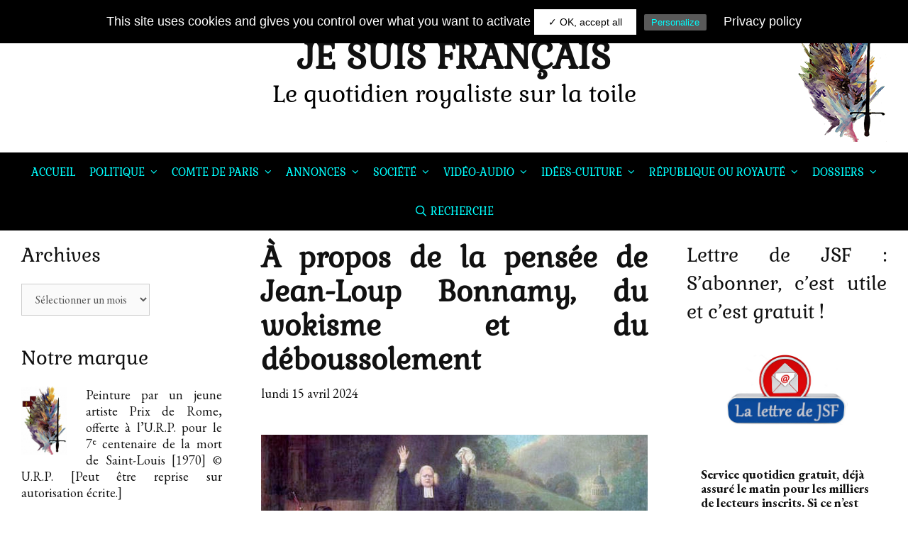

--- FILE ---
content_type: text/html; charset=UTF-8
request_url: https://www.jesuisfrancais.blog/2024/04/15/a-propos-de-la-pensee-de-jean-loup-bonnamy-du-wokisme-et-du-deboussolement/
body_size: 43774
content:
<!DOCTYPE html>
<html lang="fr-FR">
<head>
	<!-- Global site tag (gtag.js) - Google Analytics -->
	<script async src="https://www.googletagmanager.com/gtag/js?id=UA-143627552-1"></script>
	<script>
		window.dataLayer = window.dataLayer || [];
		function gtag(){dataLayer.push(arguments);}
		gtag('js', new Date());
		gtag('config', 'UA-143627552-1');
	</script>
	
	<meta charset="UTF-8">
	<meta http-equiv="X-UA-Compatible" content="IE=edge" />
	<link rel="profile" href="http://gmpg.org/xfn/11">
	<!-- Modification EGiraud : Police -->
	<link href="https://fonts.googleapis.com/css?family=Gabriela&display=swap" rel="stylesheet"> 
	<title>À propos de la pensée de Jean-Loup Bonnamy, du wokisme et du déboussolement &#8211; JE SUIS FRANÇAIS</title>
<meta name='robots' content='max-image-preview:large' />
<link rel='dns-prefetch' href='//www.googletagmanager.com' />
<link rel='dns-prefetch' href='//platform-api.sharethis.com' />
<link rel='dns-prefetch' href='//fonts.googleapis.com' />
<link href='https://fonts.gstatic.com' crossorigin rel='preconnect' />
<link rel="alternate" type="application/rss+xml" title="JE SUIS FRANÇAIS &raquo; Flux" href="https://www.jesuisfrancais.blog/feed/" />
<link rel="alternate" type="application/rss+xml" title="JE SUIS FRANÇAIS &raquo; Flux des commentaires" href="https://www.jesuisfrancais.blog/comments/feed/" />
<link rel="alternate" type="application/rss+xml" title="JE SUIS FRANÇAIS &raquo; À propos de la pensée de Jean-Loup Bonnamy, du wokisme et du déboussolement Flux des commentaires" href="https://www.jesuisfrancais.blog/2024/04/15/a-propos-de-la-pensee-de-jean-loup-bonnamy-du-wokisme-et-du-deboussolement/feed/" />
<link rel="alternate" title="oEmbed (JSON)" type="application/json+oembed" href="https://www.jesuisfrancais.blog/wp-json/oembed/1.0/embed?url=https%3A%2F%2Fwww.jesuisfrancais.blog%2F2024%2F04%2F15%2Fa-propos-de-la-pensee-de-jean-loup-bonnamy-du-wokisme-et-du-deboussolement%2F" />
<link rel="alternate" title="oEmbed (XML)" type="text/xml+oembed" href="https://www.jesuisfrancais.blog/wp-json/oembed/1.0/embed?url=https%3A%2F%2Fwww.jesuisfrancais.blog%2F2024%2F04%2F15%2Fa-propos-de-la-pensee-de-jean-loup-bonnamy-du-wokisme-et-du-deboussolement%2F&#038;format=xml" />
<style id='wp-img-auto-sizes-contain-inline-css' type='text/css'>
img:is([sizes=auto i],[sizes^="auto," i]){contain-intrinsic-size:3000px 1500px}
/*# sourceURL=wp-img-auto-sizes-contain-inline-css */
</style>
<link rel='stylesheet' id='twb-open-sans-css' href='https://fonts.googleapis.com/css?family=Open+Sans%3A300%2C400%2C500%2C600%2C700%2C800&#038;display=swap&#038;ver=4537b4' type='text/css' media='all' />
<link rel='stylesheet' id='twbbwg-global-css' href='https://www.jesuisfrancais.blog/wp-content/plugins/photo-gallery/booster/assets/css/global.css?ver=1.0.0' type='text/css' media='all' />
<link rel='stylesheet' id='kinginrin-default-fonts-css' href='//fonts.googleapis.com/css?family=EB+Garamond:regular,italic,700,700italic|Lora:regular,italic,700,700italic|Fira+Sans:100,100italic,200,200italic,300,300italic,regular,italic,500,500italic,600,600italic,700,700italic,800,800italic,900,900italic' type='text/css' media='all' />
<link rel='stylesheet' id='kinginrin-fonts-css' href='//fonts.googleapis.com/css?family=Gabriela:100,100italic,200,200italic,300,300italic,regular,italic,500,500italic,600,600italic,700,700italic,800,800italic,900,900italic|Gabriela:regular,italic,700,700italic' type='text/css' media='all' />
<style id='wp-emoji-styles-inline-css' type='text/css'>

	img.wp-smiley, img.emoji {
		display: inline !important;
		border: none !important;
		box-shadow: none !important;
		height: 1em !important;
		width: 1em !important;
		margin: 0 0.07em !important;
		vertical-align: -0.1em !important;
		background: none !important;
		padding: 0 !important;
	}
/*# sourceURL=wp-emoji-styles-inline-css */
</style>
<style id='wp-block-library-inline-css' type='text/css'>
:root{--wp-block-synced-color:#7a00df;--wp-block-synced-color--rgb:122,0,223;--wp-bound-block-color:var(--wp-block-synced-color);--wp-editor-canvas-background:#ddd;--wp-admin-theme-color:#007cba;--wp-admin-theme-color--rgb:0,124,186;--wp-admin-theme-color-darker-10:#006ba1;--wp-admin-theme-color-darker-10--rgb:0,107,160.5;--wp-admin-theme-color-darker-20:#005a87;--wp-admin-theme-color-darker-20--rgb:0,90,135;--wp-admin-border-width-focus:2px}@media (min-resolution:192dpi){:root{--wp-admin-border-width-focus:1.5px}}.wp-element-button{cursor:pointer}:root .has-very-light-gray-background-color{background-color:#eee}:root .has-very-dark-gray-background-color{background-color:#313131}:root .has-very-light-gray-color{color:#eee}:root .has-very-dark-gray-color{color:#313131}:root .has-vivid-green-cyan-to-vivid-cyan-blue-gradient-background{background:linear-gradient(135deg,#00d084,#0693e3)}:root .has-purple-crush-gradient-background{background:linear-gradient(135deg,#34e2e4,#4721fb 50%,#ab1dfe)}:root .has-hazy-dawn-gradient-background{background:linear-gradient(135deg,#faaca8,#dad0ec)}:root .has-subdued-olive-gradient-background{background:linear-gradient(135deg,#fafae1,#67a671)}:root .has-atomic-cream-gradient-background{background:linear-gradient(135deg,#fdd79a,#004a59)}:root .has-nightshade-gradient-background{background:linear-gradient(135deg,#330968,#31cdcf)}:root .has-midnight-gradient-background{background:linear-gradient(135deg,#020381,#2874fc)}:root{--wp--preset--font-size--normal:16px;--wp--preset--font-size--huge:42px}.has-regular-font-size{font-size:1em}.has-larger-font-size{font-size:2.625em}.has-normal-font-size{font-size:var(--wp--preset--font-size--normal)}.has-huge-font-size{font-size:var(--wp--preset--font-size--huge)}.has-text-align-center{text-align:center}.has-text-align-left{text-align:left}.has-text-align-right{text-align:right}.has-fit-text{white-space:nowrap!important}#end-resizable-editor-section{display:none}.aligncenter{clear:both}.items-justified-left{justify-content:flex-start}.items-justified-center{justify-content:center}.items-justified-right{justify-content:flex-end}.items-justified-space-between{justify-content:space-between}.screen-reader-text{border:0;clip-path:inset(50%);height:1px;margin:-1px;overflow:hidden;padding:0;position:absolute;width:1px;word-wrap:normal!important}.screen-reader-text:focus{background-color:#ddd;clip-path:none;color:#444;display:block;font-size:1em;height:auto;left:5px;line-height:normal;padding:15px 23px 14px;text-decoration:none;top:5px;width:auto;z-index:100000}html :where(.has-border-color){border-style:solid}html :where([style*=border-top-color]){border-top-style:solid}html :where([style*=border-right-color]){border-right-style:solid}html :where([style*=border-bottom-color]){border-bottom-style:solid}html :where([style*=border-left-color]){border-left-style:solid}html :where([style*=border-width]){border-style:solid}html :where([style*=border-top-width]){border-top-style:solid}html :where([style*=border-right-width]){border-right-style:solid}html :where([style*=border-bottom-width]){border-bottom-style:solid}html :where([style*=border-left-width]){border-left-style:solid}html :where(img[class*=wp-image-]){height:auto;max-width:100%}:where(figure){margin:0 0 1em}html :where(.is-position-sticky){--wp-admin--admin-bar--position-offset:var(--wp-admin--admin-bar--height,0px)}@media screen and (max-width:600px){html :where(.is-position-sticky){--wp-admin--admin-bar--position-offset:0px}}

/*# sourceURL=wp-block-library-inline-css */
</style><style id='wp-block-image-inline-css' type='text/css'>
.wp-block-image>a,.wp-block-image>figure>a{display:inline-block}.wp-block-image img{box-sizing:border-box;height:auto;max-width:100%;vertical-align:bottom}@media not (prefers-reduced-motion){.wp-block-image img.hide{visibility:hidden}.wp-block-image img.show{animation:show-content-image .4s}}.wp-block-image[style*=border-radius] img,.wp-block-image[style*=border-radius]>a{border-radius:inherit}.wp-block-image.has-custom-border img{box-sizing:border-box}.wp-block-image.aligncenter{text-align:center}.wp-block-image.alignfull>a,.wp-block-image.alignwide>a{width:100%}.wp-block-image.alignfull img,.wp-block-image.alignwide img{height:auto;width:100%}.wp-block-image .aligncenter,.wp-block-image .alignleft,.wp-block-image .alignright,.wp-block-image.aligncenter,.wp-block-image.alignleft,.wp-block-image.alignright{display:table}.wp-block-image .aligncenter>figcaption,.wp-block-image .alignleft>figcaption,.wp-block-image .alignright>figcaption,.wp-block-image.aligncenter>figcaption,.wp-block-image.alignleft>figcaption,.wp-block-image.alignright>figcaption{caption-side:bottom;display:table-caption}.wp-block-image .alignleft{float:left;margin:.5em 1em .5em 0}.wp-block-image .alignright{float:right;margin:.5em 0 .5em 1em}.wp-block-image .aligncenter{margin-left:auto;margin-right:auto}.wp-block-image :where(figcaption){margin-bottom:1em;margin-top:.5em}.wp-block-image.is-style-circle-mask img{border-radius:9999px}@supports ((-webkit-mask-image:none) or (mask-image:none)) or (-webkit-mask-image:none){.wp-block-image.is-style-circle-mask img{border-radius:0;-webkit-mask-image:url('data:image/svg+xml;utf8,<svg viewBox="0 0 100 100" xmlns="http://www.w3.org/2000/svg"><circle cx="50" cy="50" r="50"/></svg>');mask-image:url('data:image/svg+xml;utf8,<svg viewBox="0 0 100 100" xmlns="http://www.w3.org/2000/svg"><circle cx="50" cy="50" r="50"/></svg>');mask-mode:alpha;-webkit-mask-position:center;mask-position:center;-webkit-mask-repeat:no-repeat;mask-repeat:no-repeat;-webkit-mask-size:contain;mask-size:contain}}:root :where(.wp-block-image.is-style-rounded img,.wp-block-image .is-style-rounded img){border-radius:9999px}.wp-block-image figure{margin:0}.wp-lightbox-container{display:flex;flex-direction:column;position:relative}.wp-lightbox-container img{cursor:zoom-in}.wp-lightbox-container img:hover+button{opacity:1}.wp-lightbox-container button{align-items:center;backdrop-filter:blur(16px) saturate(180%);background-color:#5a5a5a40;border:none;border-radius:4px;cursor:zoom-in;display:flex;height:20px;justify-content:center;opacity:0;padding:0;position:absolute;right:16px;text-align:center;top:16px;width:20px;z-index:100}@media not (prefers-reduced-motion){.wp-lightbox-container button{transition:opacity .2s ease}}.wp-lightbox-container button:focus-visible{outline:3px auto #5a5a5a40;outline:3px auto -webkit-focus-ring-color;outline-offset:3px}.wp-lightbox-container button:hover{cursor:pointer;opacity:1}.wp-lightbox-container button:focus{opacity:1}.wp-lightbox-container button:focus,.wp-lightbox-container button:hover,.wp-lightbox-container button:not(:hover):not(:active):not(.has-background){background-color:#5a5a5a40;border:none}.wp-lightbox-overlay{box-sizing:border-box;cursor:zoom-out;height:100vh;left:0;overflow:hidden;position:fixed;top:0;visibility:hidden;width:100%;z-index:100000}.wp-lightbox-overlay .close-button{align-items:center;cursor:pointer;display:flex;justify-content:center;min-height:40px;min-width:40px;padding:0;position:absolute;right:calc(env(safe-area-inset-right) + 16px);top:calc(env(safe-area-inset-top) + 16px);z-index:5000000}.wp-lightbox-overlay .close-button:focus,.wp-lightbox-overlay .close-button:hover,.wp-lightbox-overlay .close-button:not(:hover):not(:active):not(.has-background){background:none;border:none}.wp-lightbox-overlay .lightbox-image-container{height:var(--wp--lightbox-container-height);left:50%;overflow:hidden;position:absolute;top:50%;transform:translate(-50%,-50%);transform-origin:top left;width:var(--wp--lightbox-container-width);z-index:9999999999}.wp-lightbox-overlay .wp-block-image{align-items:center;box-sizing:border-box;display:flex;height:100%;justify-content:center;margin:0;position:relative;transform-origin:0 0;width:100%;z-index:3000000}.wp-lightbox-overlay .wp-block-image img{height:var(--wp--lightbox-image-height);min-height:var(--wp--lightbox-image-height);min-width:var(--wp--lightbox-image-width);width:var(--wp--lightbox-image-width)}.wp-lightbox-overlay .wp-block-image figcaption{display:none}.wp-lightbox-overlay button{background:none;border:none}.wp-lightbox-overlay .scrim{background-color:#fff;height:100%;opacity:.9;position:absolute;width:100%;z-index:2000000}.wp-lightbox-overlay.active{visibility:visible}@media not (prefers-reduced-motion){.wp-lightbox-overlay.active{animation:turn-on-visibility .25s both}.wp-lightbox-overlay.active img{animation:turn-on-visibility .35s both}.wp-lightbox-overlay.show-closing-animation:not(.active){animation:turn-off-visibility .35s both}.wp-lightbox-overlay.show-closing-animation:not(.active) img{animation:turn-off-visibility .25s both}.wp-lightbox-overlay.zoom.active{animation:none;opacity:1;visibility:visible}.wp-lightbox-overlay.zoom.active .lightbox-image-container{animation:lightbox-zoom-in .4s}.wp-lightbox-overlay.zoom.active .lightbox-image-container img{animation:none}.wp-lightbox-overlay.zoom.active .scrim{animation:turn-on-visibility .4s forwards}.wp-lightbox-overlay.zoom.show-closing-animation:not(.active){animation:none}.wp-lightbox-overlay.zoom.show-closing-animation:not(.active) .lightbox-image-container{animation:lightbox-zoom-out .4s}.wp-lightbox-overlay.zoom.show-closing-animation:not(.active) .lightbox-image-container img{animation:none}.wp-lightbox-overlay.zoom.show-closing-animation:not(.active) .scrim{animation:turn-off-visibility .4s forwards}}@keyframes show-content-image{0%{visibility:hidden}99%{visibility:hidden}to{visibility:visible}}@keyframes turn-on-visibility{0%{opacity:0}to{opacity:1}}@keyframes turn-off-visibility{0%{opacity:1;visibility:visible}99%{opacity:0;visibility:visible}to{opacity:0;visibility:hidden}}@keyframes lightbox-zoom-in{0%{transform:translate(calc((-100vw + var(--wp--lightbox-scrollbar-width))/2 + var(--wp--lightbox-initial-left-position)),calc(-50vh + var(--wp--lightbox-initial-top-position))) scale(var(--wp--lightbox-scale))}to{transform:translate(-50%,-50%) scale(1)}}@keyframes lightbox-zoom-out{0%{transform:translate(-50%,-50%) scale(1);visibility:visible}99%{visibility:visible}to{transform:translate(calc((-100vw + var(--wp--lightbox-scrollbar-width))/2 + var(--wp--lightbox-initial-left-position)),calc(-50vh + var(--wp--lightbox-initial-top-position))) scale(var(--wp--lightbox-scale));visibility:hidden}}
/*# sourceURL=https://www.jesuisfrancais.blog/wp-includes/blocks/image/style.min.css */
</style>
<link rel='stylesheet' id='wc-blocks-style-css' href='https://www.jesuisfrancais.blog/wp-content/plugins/woocommerce/assets/client/blocks/wc-blocks.css?ver=wc-10.4.3' type='text/css' media='all' />
<style id='global-styles-inline-css' type='text/css'>
:root{--wp--preset--aspect-ratio--square: 1;--wp--preset--aspect-ratio--4-3: 4/3;--wp--preset--aspect-ratio--3-4: 3/4;--wp--preset--aspect-ratio--3-2: 3/2;--wp--preset--aspect-ratio--2-3: 2/3;--wp--preset--aspect-ratio--16-9: 16/9;--wp--preset--aspect-ratio--9-16: 9/16;--wp--preset--color--black: #000000;--wp--preset--color--cyan-bluish-gray: #abb8c3;--wp--preset--color--white: #ffffff;--wp--preset--color--pale-pink: #f78da7;--wp--preset--color--vivid-red: #cf2e2e;--wp--preset--color--luminous-vivid-orange: #ff6900;--wp--preset--color--luminous-vivid-amber: #fcb900;--wp--preset--color--light-green-cyan: #7bdcb5;--wp--preset--color--vivid-green-cyan: #00d084;--wp--preset--color--pale-cyan-blue: #8ed1fc;--wp--preset--color--vivid-cyan-blue: #0693e3;--wp--preset--color--vivid-purple: #9b51e0;--wp--preset--gradient--vivid-cyan-blue-to-vivid-purple: linear-gradient(135deg,rgb(6,147,227) 0%,rgb(155,81,224) 100%);--wp--preset--gradient--light-green-cyan-to-vivid-green-cyan: linear-gradient(135deg,rgb(122,220,180) 0%,rgb(0,208,130) 100%);--wp--preset--gradient--luminous-vivid-amber-to-luminous-vivid-orange: linear-gradient(135deg,rgb(252,185,0) 0%,rgb(255,105,0) 100%);--wp--preset--gradient--luminous-vivid-orange-to-vivid-red: linear-gradient(135deg,rgb(255,105,0) 0%,rgb(207,46,46) 100%);--wp--preset--gradient--very-light-gray-to-cyan-bluish-gray: linear-gradient(135deg,rgb(238,238,238) 0%,rgb(169,184,195) 100%);--wp--preset--gradient--cool-to-warm-spectrum: linear-gradient(135deg,rgb(74,234,220) 0%,rgb(151,120,209) 20%,rgb(207,42,186) 40%,rgb(238,44,130) 60%,rgb(251,105,98) 80%,rgb(254,248,76) 100%);--wp--preset--gradient--blush-light-purple: linear-gradient(135deg,rgb(255,206,236) 0%,rgb(152,150,240) 100%);--wp--preset--gradient--blush-bordeaux: linear-gradient(135deg,rgb(254,205,165) 0%,rgb(254,45,45) 50%,rgb(107,0,62) 100%);--wp--preset--gradient--luminous-dusk: linear-gradient(135deg,rgb(255,203,112) 0%,rgb(199,81,192) 50%,rgb(65,88,208) 100%);--wp--preset--gradient--pale-ocean: linear-gradient(135deg,rgb(255,245,203) 0%,rgb(182,227,212) 50%,rgb(51,167,181) 100%);--wp--preset--gradient--electric-grass: linear-gradient(135deg,rgb(202,248,128) 0%,rgb(113,206,126) 100%);--wp--preset--gradient--midnight: linear-gradient(135deg,rgb(2,3,129) 0%,rgb(40,116,252) 100%);--wp--preset--font-size--small: 13px;--wp--preset--font-size--medium: 20px;--wp--preset--font-size--large: 36px;--wp--preset--font-size--x-large: 42px;--wp--preset--spacing--20: 0.44rem;--wp--preset--spacing--30: 0.67rem;--wp--preset--spacing--40: 1rem;--wp--preset--spacing--50: 1.5rem;--wp--preset--spacing--60: 2.25rem;--wp--preset--spacing--70: 3.38rem;--wp--preset--spacing--80: 5.06rem;--wp--preset--shadow--natural: 6px 6px 9px rgba(0, 0, 0, 0.2);--wp--preset--shadow--deep: 12px 12px 50px rgba(0, 0, 0, 0.4);--wp--preset--shadow--sharp: 6px 6px 0px rgba(0, 0, 0, 0.2);--wp--preset--shadow--outlined: 6px 6px 0px -3px rgb(255, 255, 255), 6px 6px rgb(0, 0, 0);--wp--preset--shadow--crisp: 6px 6px 0px rgb(0, 0, 0);}:where(.is-layout-flex){gap: 0.5em;}:where(.is-layout-grid){gap: 0.5em;}body .is-layout-flex{display: flex;}.is-layout-flex{flex-wrap: wrap;align-items: center;}.is-layout-flex > :is(*, div){margin: 0;}body .is-layout-grid{display: grid;}.is-layout-grid > :is(*, div){margin: 0;}:where(.wp-block-columns.is-layout-flex){gap: 2em;}:where(.wp-block-columns.is-layout-grid){gap: 2em;}:where(.wp-block-post-template.is-layout-flex){gap: 1.25em;}:where(.wp-block-post-template.is-layout-grid){gap: 1.25em;}.has-black-color{color: var(--wp--preset--color--black) !important;}.has-cyan-bluish-gray-color{color: var(--wp--preset--color--cyan-bluish-gray) !important;}.has-white-color{color: var(--wp--preset--color--white) !important;}.has-pale-pink-color{color: var(--wp--preset--color--pale-pink) !important;}.has-vivid-red-color{color: var(--wp--preset--color--vivid-red) !important;}.has-luminous-vivid-orange-color{color: var(--wp--preset--color--luminous-vivid-orange) !important;}.has-luminous-vivid-amber-color{color: var(--wp--preset--color--luminous-vivid-amber) !important;}.has-light-green-cyan-color{color: var(--wp--preset--color--light-green-cyan) !important;}.has-vivid-green-cyan-color{color: var(--wp--preset--color--vivid-green-cyan) !important;}.has-pale-cyan-blue-color{color: var(--wp--preset--color--pale-cyan-blue) !important;}.has-vivid-cyan-blue-color{color: var(--wp--preset--color--vivid-cyan-blue) !important;}.has-vivid-purple-color{color: var(--wp--preset--color--vivid-purple) !important;}.has-black-background-color{background-color: var(--wp--preset--color--black) !important;}.has-cyan-bluish-gray-background-color{background-color: var(--wp--preset--color--cyan-bluish-gray) !important;}.has-white-background-color{background-color: var(--wp--preset--color--white) !important;}.has-pale-pink-background-color{background-color: var(--wp--preset--color--pale-pink) !important;}.has-vivid-red-background-color{background-color: var(--wp--preset--color--vivid-red) !important;}.has-luminous-vivid-orange-background-color{background-color: var(--wp--preset--color--luminous-vivid-orange) !important;}.has-luminous-vivid-amber-background-color{background-color: var(--wp--preset--color--luminous-vivid-amber) !important;}.has-light-green-cyan-background-color{background-color: var(--wp--preset--color--light-green-cyan) !important;}.has-vivid-green-cyan-background-color{background-color: var(--wp--preset--color--vivid-green-cyan) !important;}.has-pale-cyan-blue-background-color{background-color: var(--wp--preset--color--pale-cyan-blue) !important;}.has-vivid-cyan-blue-background-color{background-color: var(--wp--preset--color--vivid-cyan-blue) !important;}.has-vivid-purple-background-color{background-color: var(--wp--preset--color--vivid-purple) !important;}.has-black-border-color{border-color: var(--wp--preset--color--black) !important;}.has-cyan-bluish-gray-border-color{border-color: var(--wp--preset--color--cyan-bluish-gray) !important;}.has-white-border-color{border-color: var(--wp--preset--color--white) !important;}.has-pale-pink-border-color{border-color: var(--wp--preset--color--pale-pink) !important;}.has-vivid-red-border-color{border-color: var(--wp--preset--color--vivid-red) !important;}.has-luminous-vivid-orange-border-color{border-color: var(--wp--preset--color--luminous-vivid-orange) !important;}.has-luminous-vivid-amber-border-color{border-color: var(--wp--preset--color--luminous-vivid-amber) !important;}.has-light-green-cyan-border-color{border-color: var(--wp--preset--color--light-green-cyan) !important;}.has-vivid-green-cyan-border-color{border-color: var(--wp--preset--color--vivid-green-cyan) !important;}.has-pale-cyan-blue-border-color{border-color: var(--wp--preset--color--pale-cyan-blue) !important;}.has-vivid-cyan-blue-border-color{border-color: var(--wp--preset--color--vivid-cyan-blue) !important;}.has-vivid-purple-border-color{border-color: var(--wp--preset--color--vivid-purple) !important;}.has-vivid-cyan-blue-to-vivid-purple-gradient-background{background: var(--wp--preset--gradient--vivid-cyan-blue-to-vivid-purple) !important;}.has-light-green-cyan-to-vivid-green-cyan-gradient-background{background: var(--wp--preset--gradient--light-green-cyan-to-vivid-green-cyan) !important;}.has-luminous-vivid-amber-to-luminous-vivid-orange-gradient-background{background: var(--wp--preset--gradient--luminous-vivid-amber-to-luminous-vivid-orange) !important;}.has-luminous-vivid-orange-to-vivid-red-gradient-background{background: var(--wp--preset--gradient--luminous-vivid-orange-to-vivid-red) !important;}.has-very-light-gray-to-cyan-bluish-gray-gradient-background{background: var(--wp--preset--gradient--very-light-gray-to-cyan-bluish-gray) !important;}.has-cool-to-warm-spectrum-gradient-background{background: var(--wp--preset--gradient--cool-to-warm-spectrum) !important;}.has-blush-light-purple-gradient-background{background: var(--wp--preset--gradient--blush-light-purple) !important;}.has-blush-bordeaux-gradient-background{background: var(--wp--preset--gradient--blush-bordeaux) !important;}.has-luminous-dusk-gradient-background{background: var(--wp--preset--gradient--luminous-dusk) !important;}.has-pale-ocean-gradient-background{background: var(--wp--preset--gradient--pale-ocean) !important;}.has-electric-grass-gradient-background{background: var(--wp--preset--gradient--electric-grass) !important;}.has-midnight-gradient-background{background: var(--wp--preset--gradient--midnight) !important;}.has-small-font-size{font-size: var(--wp--preset--font-size--small) !important;}.has-medium-font-size{font-size: var(--wp--preset--font-size--medium) !important;}.has-large-font-size{font-size: var(--wp--preset--font-size--large) !important;}.has-x-large-font-size{font-size: var(--wp--preset--font-size--x-large) !important;}
/*# sourceURL=global-styles-inline-css */
</style>

<style id='classic-theme-styles-inline-css' type='text/css'>
/*! This file is auto-generated */
.wp-block-button__link{color:#fff;background-color:#32373c;border-radius:9999px;box-shadow:none;text-decoration:none;padding:calc(.667em + 2px) calc(1.333em + 2px);font-size:1.125em}.wp-block-file__button{background:#32373c;color:#fff;text-decoration:none}
/*# sourceURL=/wp-includes/css/classic-themes.min.css */
</style>
<link rel='stylesheet' id='better-recent-comments-css' href='https://www.jesuisfrancais.blog/wp-content/plugins/better-recent-comments-perso/assets/css/better-recent-comments.min.css?ver=4537b4' type='text/css' media='all' />
<link rel='stylesheet' id='contact-form-7-css' href='https://www.jesuisfrancais.blog/wp-content/plugins/contact-form-7/includes/css/styles.css?ver=6.1.4' type='text/css' media='all' />
<style id='contact-form-7-inline-css' type='text/css'>
.wpcf7 .wpcf7-recaptcha iframe {margin-bottom: 0;}.wpcf7 .wpcf7-recaptcha[data-align="center"] > div {margin: 0 auto;}.wpcf7 .wpcf7-recaptcha[data-align="right"] > div {margin: 0 0 0 auto;}
/*# sourceURL=contact-form-7-inline-css */
</style>
<link rel='stylesheet' id='fvp-frontend-css' href='https://www.jesuisfrancais.blog/wp-content/plugins/featured-video-plus/styles/frontend.css?ver=2.3.3' type='text/css' media='all' />
<link rel='stylesheet' id='Gfonts-css' href='https://fonts.googleapis.com/css?family=Average%7CEB+Garamond%7CGabriela%7CGafata&#038;ver=4537b4' type='text/css' media='all' />
<link rel='stylesheet' id='bwg_fonts-css' href='https://www.jesuisfrancais.blog/wp-content/plugins/photo-gallery/css/bwg-fonts/fonts.css?ver=0.0.1' type='text/css' media='all' />
<link rel='stylesheet' id='sumoselect-css' href='https://www.jesuisfrancais.blog/wp-content/plugins/photo-gallery/css/sumoselect.min.css?ver=3.4.6' type='text/css' media='all' />
<link rel='stylesheet' id='mCustomScrollbar-css' href='https://www.jesuisfrancais.blog/wp-content/plugins/photo-gallery/css/jquery.mCustomScrollbar.min.css?ver=3.1.5' type='text/css' media='all' />
<link rel='stylesheet' id='bwg_googlefonts-css' href='https://fonts.googleapis.com/css?family=Ubuntu&#038;subset=greek,latin,greek-ext,vietnamese,cyrillic-ext,latin-ext,cyrillic' type='text/css' media='all' />
<link rel='stylesheet' id='bwg_frontend-css' href='https://www.jesuisfrancais.blog/wp-content/plugins/photo-gallery/css/styles.min.css?ver=1.8.35' type='text/css' media='all' />
<link rel='stylesheet' id='share-this-share-buttons-sticky-css' href='https://www.jesuisfrancais.blog/wp-content/plugins/sharethis-share-buttons/css/mu-style.css?ver=1741805146' type='text/css' media='all' />
<link rel='stylesheet' id='uaf_client_css-css' href='https://www.jesuisfrancais.blog/wp-content/uploads/useanyfont/uaf.css?ver=1741805168' type='text/css' media='all' />
<link rel='stylesheet' id='woocommerce-layout-css' href='https://www.jesuisfrancais.blog/wp-content/plugins/woocommerce/assets/css/woocommerce-layout.css?ver=10.4.3' type='text/css' media='all' />
<link rel='stylesheet' id='woocommerce-smallscreen-css' href='https://www.jesuisfrancais.blog/wp-content/plugins/woocommerce/assets/css/woocommerce-smallscreen.css?ver=10.4.3' type='text/css' media='only screen and (max-width: 768px)' />
<link rel='stylesheet' id='woocommerce-general-css' href='https://www.jesuisfrancais.blog/wp-content/plugins/woocommerce/assets/css/woocommerce.css?ver=10.4.3' type='text/css' media='all' />
<style id='woocommerce-general-inline-css' type='text/css'>
.woocommerce .page-header-image-single {display: none;}.woocommerce .entry-content,.woocommerce .product .entry-summary {margin-top: 0;}.related.products {clear: both;}.checkout-subscribe-prompt.clear {visibility: visible;height: initial;width: initial;}@media (max-width:768px) {.woocommerce .woocommerce-ordering,.woocommerce-page .woocommerce-ordering {float: none;}.woocommerce .woocommerce-ordering select {max-width: 100%;}.woocommerce ul.products li.product,.woocommerce-page ul.products li.product,.woocommerce-page[class*=columns-] ul.products li.product,.woocommerce[class*=columns-] ul.products li.product {width: 100%;float: none;}}
/*# sourceURL=woocommerce-general-inline-css */
</style>
<style id='woocommerce-inline-inline-css' type='text/css'>
.woocommerce form .form-row .required { visibility: visible; }
/*# sourceURL=woocommerce-inline-inline-css */
</style>
<link rel='stylesheet' id='kinginrin-style-grid-css' href='https://www.jesuisfrancais.blog/wp-content/themes/kinginrin-perso/css/unsemantic-grid.min.css?ver=1.0.1' type='text/css' media='all' />
<link rel='stylesheet' id='kinginrin-style-css' href='https://www.jesuisfrancais.blog/wp-content/themes/kinginrin-perso/style.min.css?ver=1.0.1' type='text/css' media='all' />
<style id='kinginrin-style-inline-css' type='text/css'>
body{color:#111111;}.kinginrin-side-left-cover,.kinginrin-side-right-cover{background-color:#ffffff;}a, a:visited{color:#111111;text-decoration:none;}a:hover, a:focus, a:active{color:#555555;text-decoration:none;}body .grid-container{max-width:100%;}body, button, input, select, textarea{font-family:"EB Garamond";}.top-bar{font-family:"Lora";}.main-title{font-family:"Gabriela", serif;}.main-navigation a, .menu-toggle{font-family:"Gabriela", serif;}.main-navigation .main-nav ul ul li a{font-size:14px;}.widget-title{font-family:"Gabriela", serif;}button:not(.menu-toggle),html input[type="button"],input[type="reset"],input[type="submit"],.button,.button:visited{font-family:"Lora";}h1{font-family:"Gabriela", serif;}h2{font-family:"Gabriela", serif;}h3{font-family:"Gabriela", serif;}@media (max-width:768px){.main-title{font-size:25px;}.site-description{font-size:18px!important;}.header-aligned-center .header-content-h{height:90px;}.header-aligned-center .header-content-h{padding-top:10px;}h1{font-size:30px;}h2{font-size:25px;}}.top-bar{background-color:#fcd00c;color:#111111;}.top-bar a,.top-bar a:visited{color:#111111;}.top-bar a:hover{color:#555555;}.site-header, .transparent-header.nav-below-header .site-header{background-color:#fff;}.main-title a,.main-title a:hover,.main-title a:visited,.page-header-blog-content h2{color:#111111;}.site-description{color:#000!important;}.main-navigation,.main-navigation ul ul,.transparent-header .main-navigation.is_stuck{background-color:#000;}.main-navigation .main-nav ul li a,.menu-toggle{color:#00ffff;}.main-navigation .main-nav ul li:hover > a,.main-navigation .main-nav ul li:focus > a, .main-navigation .main-nav ul li.sfHover > a{color:#fff;}button.menu-toggle:hover,button.menu-toggle:focus,.main-navigation .mobile-bar-items a,.main-navigation .mobile-bar-items a:hover,.main-navigation .mobile-bar-items a:focus{color:#00ffff;}.main-navigation .main-nav ul li[class*="current-menu-"] > a{color:#00ffff;}.main-navigation .main-nav ul li[class*="current-menu-"] > a:hover,.main-navigation .main-nav ul li[class*="current-menu-"].sfHover > a{color:#00ffff;}.inside-navigation .search-form input[type="search"]:focus{color:#fff;}.main-navigation ul ul{background-color:#000;}.main-navigation .main-nav ul ul li a{color:#00ffff;}.main-navigation .main-nav ul ul li:hover > a,.main-navigation .main-nav ul ul li:focus > a,.main-navigation .main-nav ul ul li.sfHover > a{color:#fff;}.main-navigation .main-nav ul ul li[class*="current-menu-"] > a{color:#00ffff;}.main-navigation .main-nav ul ul li[class*="current-menu-"] > a:hover,.main-navigation .main-nav ul ul li[class*="current-menu-"].sfHover > a{color:#00ffff;}.page-header-blog-content h2{color:#ffffff;}.page-header-blog-content p{color:#ffffff;}.page-header-blog-content .button{color:#111111;}.page-header-blog-content .button{background-color:#fff;}.page-header-blog-content .button:hover{color:#ffffff;}.page-header-blog-content .button:hover{background-color:#111111;}h1{color:#111111;}h2{color:#111111;}h3{color:#111111;}.footer-widgets{color:#ffffff;background-color:#000;}.footer-widgets h1,.footer-widgets h2,.footer-widgets h3{color:#ffffff;}.footer-widgets a,.footer-widgets a:visited{color:#00ffff;}.footer-widgets a:hover{color:#ffffff;}.footer-widgets .widget-title{color:#00ffff;}.site-info{color:#fff;background-color:#000;}.site-info a,.site-info a:visited{color:#111111;}.site-info a:hover{color:#555555;}input[type="text"],input[type="email"],input[type="url"],input[type="password"],input[type="search"],input[type="tel"],input[type="number"],textarea,select{color:#555555;background-color:#fafafa;border-color:#cccccc;}input[type="text"]:focus,input[type="email"]:focus,input[type="url"]:focus,input[type="password"]:focus,input[type="search"]:focus,input[type="tel"]:focus,input[type="number"]:focus,textarea:focus,select:focus{color:#555555;background-color:#ffffff;border-color:#bfbfbf;}button,html input[type="button"],input[type="reset"],input[type="submit"],a.button,a.button:visited{color:#00ffff;background-color:#595959;}button:hover,html input[type="button"]:hover,input[type="reset"]:hover,input[type="submit"]:hover,a.button:hover,button:focus,html input[type="button"]:focus,input[type="reset"]:focus,input[type="submit"]:focus,a.button:focus{color:#ffffff;background-color:#595959;}.kinginrin-back-to-top,.kinginrin-back-to-top:visited{background-color:#595959;color:#00ffff;}.kinginrin-back-to-top:hover,.kinginrin-back-to-top:focus{background-color:#595959;color:#fff;}.kinginrin-side-left-content{color:#ffffff;background-color:#111111;}.kinginrin-side-left-content a{color:#eeeeee;}.kinginrin-side-left-content a:hover{color:#ffffff;}@media (min-width:768px){.transparent-header .site-header{width:calc(100% - 0px - 0px) !important;}}@media (max-width:768px){.separate-containers .inside-article, .separate-containers .comments-area, .separate-containers .page-header, .separate-containers .paging-navigation, .one-container .site-content, .inside-page-header{padding:15px;}}.nav-float-right .is_stuck.main-navigation{width:calc(100% - 0px - 0px) !important;}@media (max-width:768px){body{padding:0px;}}.main-navigation ul ul{top:auto;}.inside-navigation .search-form, .inside-navigation .search-form input{height:100%;}.rtl .menu-item-has-children .dropdown-menu-toggle{padding-left:10px;}.rtl .main-navigation .main-nav ul li.menu-item-has-children > a{padding-right:10px;}
/*# sourceURL=kinginrin-style-inline-css */
</style>
<link rel='stylesheet' id='kinginrin-mobile-style-css' href='https://www.jesuisfrancais.blog/wp-content/themes/kinginrin-perso/css/mobile.min.css?ver=1.0.1' type='text/css' media='all' />
<link rel='stylesheet' id='font-awesome-css' href='https://www.jesuisfrancais.blog/wp-content/themes/kinginrin-perso/css/font-awesome.min.css?ver=5.1' type='text/css' media='all' />
<script type="text/javascript" id="woocommerce-google-analytics-integration-gtag-js-after">
/* <![CDATA[ */
/* Google Analytics for WooCommerce (gtag.js) */
					window.dataLayer = window.dataLayer || [];
					function gtag(){dataLayer.push(arguments);}
					// Set up default consent state.
					for ( const mode of [{"analytics_storage":"denied","ad_storage":"denied","ad_user_data":"denied","ad_personalization":"denied","region":["AT","BE","BG","HR","CY","CZ","DK","EE","FI","FR","DE","GR","HU","IS","IE","IT","LV","LI","LT","LU","MT","NL","NO","PL","PT","RO","SK","SI","ES","SE","GB","CH"]}] || [] ) {
						gtag( "consent", "default", { "wait_for_update": 500, ...mode } );
					}
					gtag("js", new Date());
					gtag("set", "developer_id.dOGY3NW", true);
					gtag("config", "G-QFRCX81FY0", {"track_404":true,"allow_google_signals":true,"logged_in":false,"linker":{"domains":[],"allow_incoming":false},"custom_map":{"dimension1":"logged_in"}});
//# sourceURL=woocommerce-google-analytics-integration-gtag-js-after
/* ]]> */
</script>
<script type="text/javascript" src="https://www.jesuisfrancais.blog/wp-includes/js/jquery/jquery.min.js?ver=3.7.1" id="jquery-core-js"></script>
<script type="text/javascript" src="https://www.jesuisfrancais.blog/wp-includes/js/jquery/jquery-migrate.min.js?ver=3.4.1" id="jquery-migrate-js"></script>
<script type="text/javascript" src="https://www.jesuisfrancais.blog/wp-content/plugins/photo-gallery/booster/assets/js/circle-progress.js?ver=1.2.2" id="twbbwg-circle-js"></script>
<script type="text/javascript" id="twbbwg-global-js-extra">
/* <![CDATA[ */
var twb = {"nonce":"3ac0aeec38","ajax_url":"https://www.jesuisfrancais.blog/wp-admin/admin-ajax.php","plugin_url":"https://www.jesuisfrancais.blog/wp-content/plugins/photo-gallery/booster","href":"https://www.jesuisfrancais.blog/wp-admin/admin.php?page=twbbwg_photo-gallery"};
var twb = {"nonce":"3ac0aeec38","ajax_url":"https://www.jesuisfrancais.blog/wp-admin/admin-ajax.php","plugin_url":"https://www.jesuisfrancais.blog/wp-content/plugins/photo-gallery/booster","href":"https://www.jesuisfrancais.blog/wp-admin/admin.php?page=twbbwg_photo-gallery"};
//# sourceURL=twbbwg-global-js-extra
/* ]]> */
</script>
<script type="text/javascript" src="https://www.jesuisfrancais.blog/wp-content/plugins/photo-gallery/booster/assets/js/global.js?ver=1.0.0" id="twbbwg-global-js"></script>
<script type="text/javascript" src="https://www.jesuisfrancais.blog/wp-content/plugins/featured-video-plus/js/jquery.fitvids.min.js?ver=master-2015-08" id="jquery.fitvids-js"></script>
<script type="text/javascript" id="fvp-frontend-js-extra">
/* <![CDATA[ */
var fvpdata = {"ajaxurl":"https://www.jesuisfrancais.blog/wp-admin/admin-ajax.php","nonce":"3c3299690e","fitvids":"1","dynamic":"","overlay":"","opacity":"0.75","color":"b","width":"640"};
//# sourceURL=fvp-frontend-js-extra
/* ]]> */
</script>
<script type="text/javascript" src="https://www.jesuisfrancais.blog/wp-content/plugins/featured-video-plus/js/frontend.min.js?ver=2.3.3" id="fvp-frontend-js"></script>
<script type="text/javascript" src="https://www.jesuisfrancais.blog/wp-content/plugins/photo-gallery/js/jquery.sumoselect.min.js?ver=3.4.6" id="sumoselect-js"></script>
<script type="text/javascript" src="https://www.jesuisfrancais.blog/wp-content/plugins/photo-gallery/js/tocca.min.js?ver=2.0.9" id="bwg_mobile-js"></script>
<script type="text/javascript" src="https://www.jesuisfrancais.blog/wp-content/plugins/photo-gallery/js/jquery.mCustomScrollbar.concat.min.js?ver=3.1.5" id="mCustomScrollbar-js"></script>
<script type="text/javascript" src="https://www.jesuisfrancais.blog/wp-content/plugins/photo-gallery/js/jquery.fullscreen.min.js?ver=0.6.0" id="jquery-fullscreen-js"></script>
<script type="text/javascript" id="bwg_frontend-js-extra">
/* <![CDATA[ */
var bwg_objectsL10n = {"bwg_field_required":"field is required.","bwg_mail_validation":"This is not a valid email address.","bwg_search_result":"There are no images matching your search.","bwg_select_tag":"Select Tag","bwg_order_by":"Order By","bwg_search":"Search","bwg_show_ecommerce":"Show Ecommerce","bwg_hide_ecommerce":"Hide Ecommerce","bwg_show_comments":"Show Comments","bwg_hide_comments":"Hide Comments","bwg_restore":"Restore","bwg_maximize":"Maximize","bwg_fullscreen":"Fullscreen","bwg_exit_fullscreen":"Exit Fullscreen","bwg_search_tag":"SEARCH...","bwg_tag_no_match":"No tags found","bwg_all_tags_selected":"All tags selected","bwg_tags_selected":"tags selected","play":"Play","pause":"Pause","is_pro":"","bwg_play":"Play","bwg_pause":"Pause","bwg_hide_info":"Hide info","bwg_show_info":"Show info","bwg_hide_rating":"Hide rating","bwg_show_rating":"Show rating","ok":"Ok","cancel":"Cancel","select_all":"Select all","lazy_load":"0","lazy_loader":"https://www.jesuisfrancais.blog/wp-content/plugins/photo-gallery/images/ajax_loader.png","front_ajax":"0","bwg_tag_see_all":"see all tags","bwg_tag_see_less":"see less tags"};
//# sourceURL=bwg_frontend-js-extra
/* ]]> */
</script>
<script type="text/javascript" src="https://www.jesuisfrancais.blog/wp-content/plugins/photo-gallery/js/scripts.min.js?ver=1.8.35" id="bwg_frontend-js"></script>
<script type="text/javascript" src="//platform-api.sharethis.com/js/sharethis.js?ver=2.3.4#property=654bd6da645def0013d4a740&amp;product=inline-buttons&amp;source=sharethis-share-buttons-wordpress" id="share-this-share-buttons-mu-js"></script>
<script type="text/javascript" src="https://www.jesuisfrancais.blog/wp-content/plugins/woocommerce/assets/js/jquery-blockui/jquery.blockUI.min.js?ver=2.7.0-wc.10.4.3" id="wc-jquery-blockui-js" defer="defer" data-wp-strategy="defer"></script>
<script type="text/javascript" id="wc-add-to-cart-js-extra">
/* <![CDATA[ */
var wc_add_to_cart_params = {"ajax_url":"/wp-admin/admin-ajax.php","wc_ajax_url":"/?wc-ajax=%%endpoint%%","i18n_view_cart":"Voir le panier","cart_url":"https://www.jesuisfrancais.blog/panier/","is_cart":"","cart_redirect_after_add":"no"};
//# sourceURL=wc-add-to-cart-js-extra
/* ]]> */
</script>
<script type="text/javascript" src="https://www.jesuisfrancais.blog/wp-content/plugins/woocommerce/assets/js/frontend/add-to-cart.min.js?ver=10.4.3" id="wc-add-to-cart-js" defer="defer" data-wp-strategy="defer"></script>
<script type="text/javascript" src="https://www.jesuisfrancais.blog/wp-content/plugins/woocommerce/assets/js/js-cookie/js.cookie.min.js?ver=2.1.4-wc.10.4.3" id="wc-js-cookie-js" defer="defer" data-wp-strategy="defer"></script>
<script type="text/javascript" id="woocommerce-js-extra">
/* <![CDATA[ */
var woocommerce_params = {"ajax_url":"/wp-admin/admin-ajax.php","wc_ajax_url":"/?wc-ajax=%%endpoint%%","i18n_password_show":"Afficher le mot de passe","i18n_password_hide":"Masquer le mot de passe"};
//# sourceURL=woocommerce-js-extra
/* ]]> */
</script>
<script type="text/javascript" src="https://www.jesuisfrancais.blog/wp-content/plugins/woocommerce/assets/js/frontend/woocommerce.min.js?ver=10.4.3" id="woocommerce-js" defer="defer" data-wp-strategy="defer"></script>
<script type="text/javascript" id="WCPAY_ASSETS-js-extra">
/* <![CDATA[ */
var wcpayAssets = {"url":"https://www.jesuisfrancais.blog/wp-content/plugins/woocommerce-payments/dist/"};
//# sourceURL=WCPAY_ASSETS-js-extra
/* ]]> */
</script>
<script type="text/javascript" src="https://www.jesuisfrancais.blog/wp-content/themes/kinginrin-perso/tarteaucitron.js-1.4/tarteaucitron.js?ver=4537b4" id="tarteaucitron-js"></script>
<link rel="https://api.w.org/" href="https://www.jesuisfrancais.blog/wp-json/" /><link rel="alternate" title="JSON" type="application/json" href="https://www.jesuisfrancais.blog/wp-json/wp/v2/posts/16411712" />
<link rel="canonical" href="https://www.jesuisfrancais.blog/2024/04/15/a-propos-de-la-pensee-de-jean-loup-bonnamy-du-wokisme-et-du-deboussolement/" />
<link rel='shortlink' href='https://www.jesuisfrancais.blog/?p=16411712' />
<link rel="pingback" href="https://www.jesuisfrancais.blog/xmlrpc.php">
<meta name="viewport" content="width=device-width, initial-scale=1">		<script type="text/javascript">
			tarteaucitron.init({
				"privacyUrl": "",
				"hashtag": "#tarteaucitron", /* L'identifiant permettant l'ouverture du bloc de Tarteaucitron. Laisser tel quel */
				"cookieName": "tarteaucitron", /* Nom du script que nous avons définit à la ligne 3 de la fonction précédente */
				"orientation": "top", /* La position de la bannière. Soit en haut soit en bas (top - bottom) */
				"showAlertSmall": false, /* Show the small banner on bottom right */
				"showAlertBig": true, /* Show the small banner on bottom right */
				"cookieslist": true, /* affiche la liste des cookies */
				"adblocker": false, /* affiche une alerte si un adblocker est présent */
				"AcceptAllCta" : true, /* Show the accept all button when highPrivacy on */
				"highPrivacy": true, /* désactive le consentement automatique */
				"handleBrowserDNTRequest": false, /* If Do Not Track == 1, disallow all */
				"removeCredit": true, /* supprime le lien de crédit */
				"moreInfoLink": true, /* affiche un lien "en savoir plus" */
				"useExternalCss": false, /* tel quel, le css de tarteaucitron.css sera chargé */
				"readmoreLink": "/politique-confidentialite/", /* définit le lien "en savoir plus" */
				"privacyUrl": "/politique-confidentialite/"
			});
    </script>
		<noscript><style>.woocommerce-product-gallery{ opacity: 1 !important; }</style></noscript>
	<style type="text/css">.broken_link, a.broken_link {
	text-decoration: line-through;
}</style><style type="text/css" id="custom-background-css">
body.custom-background { background-color: #ffffff; }
</style>
	<link rel="icon" href="https://www.jesuisfrancais.blog/wp-content/uploads/2019/05/cropped-1226595889.11-1.jpg" sizes="32x32" />
<link rel="icon" href="https://www.jesuisfrancais.blog/wp-content/uploads/2019/05/cropped-1226595889.11-1.jpg" sizes="192x192" />
<link rel="apple-touch-icon" href="https://www.jesuisfrancais.blog/wp-content/uploads/2019/05/cropped-1226595889.11-1.jpg" />
<meta name="msapplication-TileImage" content="https://www.jesuisfrancais.blog/wp-content/uploads/2019/05/cropped-1226595889.11-1.jpg" />
				<style type="text/css" id="c4wp-checkout-css">
					.woocommerce-checkout .c4wp_captcha_field {
						margin-bottom: 10px;
						margin-top: 15px;
						position: relative;
						display: inline-block;
					}
				</style>
							<style type="text/css" id="c4wp-v3-lp-form-css">
				.login #login, .login #lostpasswordform {
					min-width: 350px !important;
				}
				.wpforms-field-c4wp iframe {
					width: 100% !important;
				}
			</style>
				<!-- Modification EGiraud : Google Search Console -->
	<meta name="google-site-verification" content="iKp0VVqzPk8G-n5BfrLdlfCFx-aiqLzK1qm4uqV4JnU" />
<link rel='stylesheet' id='mailpoet_public-css' href='https://www.jesuisfrancais.blog/wp-content/plugins/mailpoet/assets/dist/css/mailpoet-public.b1f0906e.css?ver=4537b4' type='text/css' media='all' />
<link rel='stylesheet' id='mailpoet_custom_fonts_0-css' href='https://fonts.googleapis.com/css?family=Abril+FatFace%3A400%2C400i%2C700%2C700i%7CAlegreya%3A400%2C400i%2C700%2C700i%7CAlegreya+Sans%3A400%2C400i%2C700%2C700i%7CAmatic+SC%3A400%2C400i%2C700%2C700i%7CAnonymous+Pro%3A400%2C400i%2C700%2C700i%7CArchitects+Daughter%3A400%2C400i%2C700%2C700i%7CArchivo%3A400%2C400i%2C700%2C700i%7CArchivo+Narrow%3A400%2C400i%2C700%2C700i%7CAsap%3A400%2C400i%2C700%2C700i%7CBarlow%3A400%2C400i%2C700%2C700i%7CBioRhyme%3A400%2C400i%2C700%2C700i%7CBonbon%3A400%2C400i%2C700%2C700i%7CCabin%3A400%2C400i%2C700%2C700i%7CCairo%3A400%2C400i%2C700%2C700i%7CCardo%3A400%2C400i%2C700%2C700i%7CChivo%3A400%2C400i%2C700%2C700i%7CConcert+One%3A400%2C400i%2C700%2C700i%7CCormorant%3A400%2C400i%2C700%2C700i%7CCrimson+Text%3A400%2C400i%2C700%2C700i%7CEczar%3A400%2C400i%2C700%2C700i%7CExo+2%3A400%2C400i%2C700%2C700i%7CFira+Sans%3A400%2C400i%2C700%2C700i%7CFjalla+One%3A400%2C400i%2C700%2C700i%7CFrank+Ruhl+Libre%3A400%2C400i%2C700%2C700i%7CGreat+Vibes%3A400%2C400i%2C700%2C700i&#038;ver=4537b4' type='text/css' media='all' />
<link rel='stylesheet' id='mailpoet_custom_fonts_1-css' href='https://fonts.googleapis.com/css?family=Heebo%3A400%2C400i%2C700%2C700i%7CIBM+Plex%3A400%2C400i%2C700%2C700i%7CInconsolata%3A400%2C400i%2C700%2C700i%7CIndie+Flower%3A400%2C400i%2C700%2C700i%7CInknut+Antiqua%3A400%2C400i%2C700%2C700i%7CInter%3A400%2C400i%2C700%2C700i%7CKarla%3A400%2C400i%2C700%2C700i%7CLibre+Baskerville%3A400%2C400i%2C700%2C700i%7CLibre+Franklin%3A400%2C400i%2C700%2C700i%7CMontserrat%3A400%2C400i%2C700%2C700i%7CNeuton%3A400%2C400i%2C700%2C700i%7CNotable%3A400%2C400i%2C700%2C700i%7CNothing+You+Could+Do%3A400%2C400i%2C700%2C700i%7CNoto+Sans%3A400%2C400i%2C700%2C700i%7CNunito%3A400%2C400i%2C700%2C700i%7COld+Standard+TT%3A400%2C400i%2C700%2C700i%7COxygen%3A400%2C400i%2C700%2C700i%7CPacifico%3A400%2C400i%2C700%2C700i%7CPoppins%3A400%2C400i%2C700%2C700i%7CProza+Libre%3A400%2C400i%2C700%2C700i%7CPT+Sans%3A400%2C400i%2C700%2C700i%7CPT+Serif%3A400%2C400i%2C700%2C700i%7CRakkas%3A400%2C400i%2C700%2C700i%7CReenie+Beanie%3A400%2C400i%2C700%2C700i%7CRoboto+Slab%3A400%2C400i%2C700%2C700i&#038;ver=4537b4' type='text/css' media='all' />
<link rel='stylesheet' id='mailpoet_custom_fonts_2-css' href='https://fonts.googleapis.com/css?family=Ropa+Sans%3A400%2C400i%2C700%2C700i%7CRubik%3A400%2C400i%2C700%2C700i%7CShadows+Into+Light%3A400%2C400i%2C700%2C700i%7CSpace+Mono%3A400%2C400i%2C700%2C700i%7CSpectral%3A400%2C400i%2C700%2C700i%7CSue+Ellen+Francisco%3A400%2C400i%2C700%2C700i%7CTitillium+Web%3A400%2C400i%2C700%2C700i%7CUbuntu%3A400%2C400i%2C700%2C700i%7CVarela%3A400%2C400i%2C700%2C700i%7CVollkorn%3A400%2C400i%2C700%2C700i%7CWork+Sans%3A400%2C400i%2C700%2C700i%7CYatra+One%3A400%2C400i%2C700%2C700i&#038;ver=4537b4' type='text/css' media='all' />
<link rel='stylesheet' id='mediaelement-css' href='https://www.jesuisfrancais.blog/wp-includes/js/mediaelement/mediaelementplayer-legacy.min.css?ver=4.2.17' type='text/css' media='all' />
<link rel='stylesheet' id='wp-mediaelement-css' href='https://www.jesuisfrancais.blog/wp-includes/js/mediaelement/wp-mediaelement.min.css?ver=4537b4' type='text/css' media='all' />
</head>

<body itemtype='https://schema.org/Blog' itemscope='itemscope' class="wp-singular post-template-default single single-post postid-16411712 single-format-standard custom-background wp-theme-kinginrin-perso theme-kinginrin-perso woocommerce-no-js  featured-image-active both-sidebars nav-below-header fluid-header one-container active-footer-widgets-1 nav-search-enabled nav-aligned-center header-aligned-center dropdown-hover">
	<a class="screen-reader-text skip-link" href="#content" title="Aller au contenu">Aller au contenu</a>	<div id="header-menu" role="main">
			<header itemtype="https://schema.org/WPHeader" itemscope="itemscope" id="masthead" class="site-header" style="background-image: url()">
			<div class="inside-header grid-container grid-parent">
            	<div class="header-content-h">
				<div class="site-branding">
					<p class="main-title" itemprop="headline">
				<a href="https://www.jesuisfrancais.blog/" rel="home">
					JE SUIS FRANÇAIS
				</a>
			</p>
					<p class="site-description">
				Le quotidien royaliste sur la toile
			</p>
				</div>                </div><!-- .header-content-h -->
			</div><!-- .inside-header -->
		</header><!-- #masthead -->
				<nav itemtype="https://schema.org/SiteNavigationElement" itemscope="itemscope" id="site-navigation" class="main-navigation">
			<div class="inside-navigation grid-container grid-parent">
				<form method="get" class="search-form" action="https://www.jesuisfrancais.blog/">
	<label>
		<span class="screen-reader-text">Recherche pour :</span>
		<input type="search" class="search-field" placeholder="Recherche &hellip;" value="" name="s" title="Search for:">
	</label>
	<input type="submit" class="search-submit" value="Recherche">
</form>
		<div class="mobile-bar-items">
						<span class="search-item" title="Search">
				<a href="#">
					<span class="screen-reader-text">Search</span>
				</a>
			</span>
		</div><!-- .mobile-bar-items -->
						<button class="menu-toggle" aria-controls="primary-menu" aria-expanded="false">
										<span class="mobile-menu">Menu</span>
				</button>
				<div id="primary-menu" class="main-nav"><ul id="menu-menu-principal" class=" menu sf-menu"><li id="menu-item-16525" class="menu-item menu-item-type-custom menu-item-object-custom menu-item-home menu-item-16525"><a href="https://www.jesuisfrancais.blog/">Accueil</a></li>
<li id="menu-item-16607" class="menu-item menu-item-type-custom menu-item-object-custom menu-item-has-children menu-item-16607"><a href="#">Politique<span role="presentation" class="dropdown-menu-toggle"></span></a>
<ul class="sub-menu">
	<li id="menu-item-16617" class="menu-item menu-item-type-taxonomy menu-item-object-category current-post-ancestor current-menu-parent current-post-parent menu-item-16617"><a href="https://www.jesuisfrancais.blog/category/france/">France</a></li>
	<li id="menu-item-16625" class="menu-item menu-item-type-taxonomy menu-item-object-category current-post-ancestor current-menu-parent current-post-parent menu-item-16625"><a href="https://www.jesuisfrancais.blog/category/europe/">Europe</a></li>
	<li id="menu-item-16620" class="menu-item menu-item-type-taxonomy menu-item-object-category current-post-ancestor current-menu-parent current-post-parent menu-item-16620"><a href="https://www.jesuisfrancais.blog/category/monde/">Monde</a></li>
	<li id="menu-item-16642" class="menu-item menu-item-type-taxonomy menu-item-object-category menu-item-16642"><a href="https://www.jesuisfrancais.blog/category/les-lundis-de-louis-joseph-delanglade/">Les Lundis de Louis-Joseph Delanglade</a></li>
	<li id="menu-item-16636" class="menu-item menu-item-type-taxonomy menu-item-object-category menu-item-16636"><a href="https://www.jesuisfrancais.blog/category/en-deux-mots-reflexion-sur-lactualite/">En deux mots, réflexion sur l&rsquo;actualité</a></li>
	<li id="menu-item-16630" class="menu-item menu-item-type-taxonomy menu-item-object-category menu-item-16630"><a href="https://www.jesuisfrancais.blog/category/defense-nationale/">Défense nationale</a></li>
	<li id="menu-item-16652" class="menu-item menu-item-type-taxonomy menu-item-object-category menu-item-16652"><a href="https://www.jesuisfrancais.blog/category/social-economie/">Social, economie&#8230;</a></li>
	<li id="menu-item-16629" class="menu-item menu-item-type-taxonomy menu-item-object-category menu-item-16629"><a href="https://www.jesuisfrancais.blog/category/chiffres-en-vrac-sur-la-france-actuelle/">Chiffres en vrac sur la France actuelle</a></li>
	<li id="menu-item-16638" class="menu-item menu-item-type-taxonomy menu-item-object-category menu-item-16638"><a href="https://www.jesuisfrancais.blog/category/grain-de-sel-actualite/">Grain de sel &#8230; actualité</a></li>
</ul>
</li>
<li id="menu-item-16608" class="menu-item menu-item-type-custom menu-item-object-custom menu-item-has-children menu-item-16608"><a href="#">Comte de Paris<span role="presentation" class="dropdown-menu-toggle"></span></a>
<ul class="sub-menu">
	<li id="menu-item-16644" class="menu-item menu-item-type-taxonomy menu-item-object-category menu-item-16644"><a href="https://www.jesuisfrancais.blog/category/monseigneur-le-comte-de-paris-famille-de-france/">Monseigneur le Comte de Paris, Famille de France</a></li>
</ul>
</li>
<li id="menu-item-16610" class="menu-item menu-item-type-custom menu-item-object-custom menu-item-has-children menu-item-16610"><a href="#">Annonces<span role="presentation" class="dropdown-menu-toggle"></span></a>
<ul class="sub-menu">
	<li id="menu-item-16622" class="menu-item menu-item-type-taxonomy menu-item-object-category menu-item-16622"><a href="https://www.jesuisfrancais.blog/category/activites-presse-mouvement/">Activités, Presse, Mouvement</a></li>
	<li id="menu-item-16626" class="menu-item menu-item-type-taxonomy menu-item-object-category menu-item-16626"><a href="https://www.jesuisfrancais.blog/category/annonces-a-propos-de-jsf/">Annonces à propos de JSF</a></li>
</ul>
</li>
<li id="menu-item-16611" class="menu-item menu-item-type-custom menu-item-object-custom menu-item-has-children menu-item-16611"><a href="#">Société<span role="presentation" class="dropdown-menu-toggle"></span></a>
<ul class="sub-menu">
	<li id="menu-item-16619" class="menu-item menu-item-type-taxonomy menu-item-object-category menu-item-16619"><a href="https://www.jesuisfrancais.blog/category/immigration-insecurite-anti-racisme/">Immigration &#8211; Insécurité &#8211; Anti racisme</a></li>
	<li id="menu-item-16635" class="menu-item menu-item-type-taxonomy menu-item-object-category menu-item-16635"><a href="https://www.jesuisfrancais.blog/category/education/">Education</a></li>
	<li id="menu-item-16641" class="menu-item menu-item-type-taxonomy menu-item-object-category menu-item-16641"><a href="https://www.jesuisfrancais.blog/category/justice/">Justice</a></li>
	<li id="menu-item-16648" class="menu-item menu-item-type-taxonomy menu-item-object-category menu-item-16648"><a href="https://www.jesuisfrancais.blog/category/patrimoine-racines-traditions/">Patrimoine, Racines, Traditions</a></li>
	<li id="menu-item-16623" class="menu-item menu-item-type-taxonomy menu-item-object-category menu-item-16623"><a href="https://www.jesuisfrancais.blog/category/politique-et-religion/">Politique et Religion</a></li>
	<li id="menu-item-16651" class="menu-item menu-item-type-taxonomy menu-item-object-category menu-item-16651"><a href="https://www.jesuisfrancais.blog/category/humour/">Humour</a></li>
</ul>
</li>
<li id="menu-item-16612" class="menu-item menu-item-type-custom menu-item-object-custom menu-item-has-children menu-item-16612"><a href="#">Vidéo-Audio<span role="presentation" class="dropdown-menu-toggle"></span></a>
<ul class="sub-menu">
	<li id="menu-item-16632" class="menu-item menu-item-type-taxonomy menu-item-object-category menu-item-16632"><a href="https://www.jesuisfrancais.blog/category/documents-videos/">Vidéos</a></li>
	<li id="menu-item-16631" class="menu-item menu-item-type-taxonomy menu-item-object-category menu-item-16631"><a href="https://www.jesuisfrancais.blog/category/documents-audios/">Audios</a></li>
</ul>
</li>
<li id="menu-item-16613" class="menu-item menu-item-type-custom menu-item-object-custom menu-item-has-children menu-item-16613"><a href="#">Idées-Culture<span role="presentation" class="dropdown-menu-toggle"></span></a>
<ul class="sub-menu">
	<li id="menu-item-16639" class="menu-item menu-item-type-taxonomy menu-item-object-category menu-item-16639"><a href="https://www.jesuisfrancais.blog/category/grands-textes/">GRANDS TEXTES</a></li>
	<li id="menu-item-16618" class="menu-item menu-item-type-taxonomy menu-item-object-category current-post-ancestor current-menu-parent current-post-parent menu-item-16618"><a href="https://www.jesuisfrancais.blog/category/idees-histoire-culture-civilisation/">Idées, Histoire, Culture &#038; Civilisation</a></li>
	<li id="menu-item-16647" class="menu-item menu-item-type-taxonomy menu-item-object-category menu-item-16647"><a href="https://www.jesuisfrancais.blog/category/patrimoine-cinematographique-p-builly/">Patrimoine cinématographique [P. Builly]</a></li>
	<li id="menu-item-16637" class="menu-item menu-item-type-taxonomy menu-item-object-category menu-item-16637"><a href="https://www.jesuisfrancais.blog/category/ephemerides/">Ephémérides</a></li>
	<li id="menu-item-9240752" class="menu-item menu-item-type-taxonomy menu-item-object-category menu-item-9240752"><a href="https://www.jesuisfrancais.blog/category/visuels/">Visuels</a></li>
	<li id="menu-item-16646" class="menu-item menu-item-type-taxonomy menu-item-object-category menu-item-16646"><a href="https://www.jesuisfrancais.blog/category/nos-lecteurs-ont-la-parole/">Nos lecteurs ont la parole&#8230;</a></li>
	<li id="menu-item-16627" class="menu-item menu-item-type-taxonomy menu-item-object-category menu-item-16627"><a href="https://www.jesuisfrancais.blog/category/aux-nouveaux-lecteurs-qui-nous-decouvrent/">Aux nouveaux lecteurs qui nous découvrent&#8230;</a></li>
	<li id="menu-item-16640" class="menu-item menu-item-type-taxonomy menu-item-object-category menu-item-16640"><a href="https://www.jesuisfrancais.blog/category/journal-dun-royaliste-francais-au-maroc/">Journal d&rsquo;un royaliste français au Maroc</a></li>
</ul>
</li>
<li id="menu-item-16614" class="menu-item menu-item-type-custom menu-item-object-custom menu-item-has-children menu-item-16614"><a href="#">République ou Royauté<span role="presentation" class="dropdown-menu-toggle"></span></a>
<ul class="sub-menu">
	<li id="menu-item-16621" class="menu-item menu-item-type-taxonomy menu-item-object-category menu-item-16621"><a href="https://www.jesuisfrancais.blog/category/republique-ou-royaute/">République ou Royauté ?</a></li>
	<li id="menu-item-16624" class="menu-item menu-item-type-taxonomy menu-item-object-category menu-item-16624"><a href="https://www.jesuisfrancais.blog/category/revolution-terrorisme-totalitarisme/">Révolution &#8211; Terrorisme &#8211; Totalitarisme</a></li>
</ul>
</li>
<li id="menu-item-16615" class="menu-item menu-item-type-custom menu-item-object-custom menu-item-has-children menu-item-16615"><a href="#">Dossiers<span role="presentation" class="dropdown-menu-toggle"></span></a>
<ul class="sub-menu">
	<li id="menu-item-16643" class="menu-item menu-item-type-taxonomy menu-item-object-category menu-item-16643"><a href="https://www.jesuisfrancais.blog/category/lire-jacques-bainville/">Lire Jacques Bainville</a></li>
	<li id="menu-item-16628" class="menu-item menu-item-type-taxonomy menu-item-object-category menu-item-16628"><a href="https://www.jesuisfrancais.blog/category/bainville-journal-annee-14/">Bainville : Journal année 14</a></li>
	<li id="menu-item-16650" class="menu-item menu-item-type-taxonomy menu-item-object-category menu-item-16650"><a href="https://www.jesuisfrancais.blog/category/pierre-debray-une-politique-pour-lan-2000/">Pierre Debray &#8211; Une politique pour l&rsquo;an 2000</a></li>
	<li id="menu-item-16649" class="menu-item menu-item-type-taxonomy menu-item-object-category menu-item-16649"><a href="https://www.jesuisfrancais.blog/category/pierre-debray-maurras-et-le-fascisme/">Pierre Debray &#8211; Maurras et le Fascisme</a></li>
	<li id="menu-item-16633" class="menu-item menu-item-type-taxonomy menu-item-object-category menu-item-16633"><a href="https://www.jesuisfrancais.blog/category/laction-francaise-dans-la-grande-guerre/">L&rsquo;Action française dans la Grande Guerre</a></li>
	<li id="menu-item-16634" class="menu-item menu-item-type-taxonomy menu-item-object-category menu-item-16634"><a href="https://www.jesuisfrancais.blog/category/mai-68/">Mai 68</a></li>
</ul>
</li>
<li class="search-item" title="Recherche"><a href="#"> Recherche<span class="screen-reader-text">Recherche</span></a></li></ul></div>			</div><!-- .inside-navigation -->
		</nav><!-- #site-navigation -->
			</div>

	<div id="page" class="hfeed site grid-container container grid-parent">
		<div id="content" class="site-content">
			
	<div id="primary" class="content-area grid-parent mobile-grid-100 push-25 grid-50 tablet-push-25 tablet-grid-50">
		<main id="main" class="site-main">
			
<article id="post-16411712" class="post-16411712 post type-post status-publish format-standard has-post-thumbnail hentry category-europe category-france category-idees-histoire-culture-civilisation category-monde" itemtype='https://schema.org/CreativeWork' itemscope='itemscope'>
	<div class="inside-article">
		
		<header class="entry-header">
			<h1 class="entry-title" itemprop="headline">À propos de la pensée de Jean-Loup Bonnamy, du wokisme et du déboussolement</h1>			<div class="entry-meta">
				<span class="posted-on"><a href="https://www.jesuisfrancais.blog/2024/04/15/a-propos-de-la-pensee-de-jean-loup-bonnamy-du-wokisme-et-du-deboussolement/" title="5 h 38 min" rel="bookmark"><time class="updated" datetime="2024-04-15T06:02:01+02:00" itemprop="dateModified">lundi 15 avril 2024</time><time class="entry-date published" datetime="2024-04-15T05:38:51+02:00" itemprop="datePublished">lundi 15 avril 2024</time></a></span> <span class="byline"><span class="author vcard" itemtype="https://schema.org/Person" itemscope="itemscope" itemprop="author">sur <a class="url fn n" href="https://www.jesuisfrancais.blog" title="Voir tous les articles par JSF" rel="author" itemprop="url"><span class="author-name" itemprop="name">JSF</span></a></span></span>			</div><!-- .entry-meta -->
				</header><!-- .entry-header -->

		
		<div class="entry-content" itemprop="text">
			
<figure class="wp-block-image size-full is-resized is-style-default"><img decoding="async" src="https://www.jesuisfrancais.blog/wp-content/uploads/2024/04/5370.webp" alt="" class="wp-image-16411931" style="width:829px;height:auto"/><figcaption class="wp-element-caption"><em>3e « Great awakenings »</em></figcaption></figure>



<hr />
<h4 style="text-align: justify;"><span style="color: #333333;"><strong>Par Marc Vergier.</strong> </span></h4>
<p><img decoding="async" class="alignleft  wp-image-16249307" src="https://www.jesuisfrancais.blog/wp-content/uploads/2024/03/man-29749_1280.webp" alt="" width="137" height="106" /></p>
<p>La pensée de M. Bonnamy est rafraîchissante, clairement formulée  et ouvre de profondes perspectives. Merci à JSF pour cette diffusion.*</p>
<p><img fetchpriority="high" decoding="async" class="wp-image-16411781 alignright" src="https://www.jesuisfrancais.blog/wp-content/uploads/2024/04/13125.jpg" alt="" width="305" height="192" />Sans avoir lu son livre, ni, d’ailleurs  celui d’Emmanuel Todd, J&rsquo;aurais pourtant envie d’ajouter mon grain de sel  à sa présentation  du  mouvement «  Woke ». Au-delà du phénomène de mode un peu ridicule, notamment sa version importée en France, il constitue un de ces débordements collectifs d&rsquo;énergie typiques des U.S.A. « Pilgrims », Conquête de l&rsquo;Ouest, ruée vers l’or, « Great awakenings », entreprises ou armées géantes formées en quelque mois, bourgeonnements religieux ou sectaires, prohibition, McCarthyisme, guerres impériales, morales ou policières &#8230;. Des vogues de nature diverses, passagères (pendulaires) ou non, certes, mais toutes avec la puissance de raz-de-marée ou d’éruptions volcaniques. En France, nous avons largement perdu notre disposition à de ce genre d’élans.</p>
<p><img decoding="async" class="alignleft  wp-image-16411791" src="https://www.jesuisfrancais.blog/wp-content/uploads/2024/04/Great-Awakening-edit-1024x735-1.jpg" alt="" width="276" height="198" />Le rapprochement avec les « Great awakenings » religieux (il y en aurait eu quatre en deux siècles selon Wikipédia) me semble fructueux. D’abord pour la proximité linguistique. Eux aussi disaient « <em>ouvrez les yeux, réveillez-vous, convertissez-vous</em>  ». Le Wokisme, dans sa version épurée, me semble (et je fais vite) comme un nouvel appel du tocsin contre le pharisaïsme, contre la bonne conscience, pour forcer les nantis et autres bien-pensants à regarder la misère ou l’injustice autour d’eux. Moins précisément religieux que les précédents, mais, au fond pas tant que cela. M. Bonnamy nous rappelle que l’Amérique reste quand même très religieuse par rapport à nous. Sa conscience profonde lui remet périodiquement en tête ses idéaux judéo-chrétiens. Quoi de plus prophétique ou évangélique que ces imprécations, ces jérémiades, les appels au repentir (et les excès ou maladresses) qui en découlent. Ne méritent-elles pas quelque effort de compréhension de notre part ?</p>
<p>Est-ce si donc critiquable de s’indigner ? Ne sommes-nous pas aussi de tradition judéo-chrétienne ? Ne sommes-nous pas aussi un peuple indocile et contestataire, prophète et missionnaire en sa devise ? Pourtant l’apathie, l’ataraxie, la complaisance, semblent chez nous les plus forts et je ne vois pas de raison de s’en féliciter, encore moins de ricaner.</p>
<p>Prenons l’exemple de l’avortement, d’une loi considérée comme à dimension humaine et raisonnable (la loi Veil) nous sommes passés, peu à peu, après l’allongement de la période légale (en contradiction avec les possibilités de la science médicale), à la définition d’un droit de quasi-propriété … jusqu’à la récente sacralisation constitutionnelle. Et la majorité des Français semblent s’en réjouir. Ils sont pourtant hostiles à la peine de mort pour les criminels, moins maintenant pour les vieux ! De telles contradictions ne peuvent prospérer que dans un peuple endormi.</p>
<p>Pas chez les Américains ! Le débat resté très vif chez eux et, prenant une direction opposée à la nôtre, leur Cour Suprême a dit  « stop », presque aussi fermement que « notre » église  catholique. Ne dit-on pas souvent des Américains qu’ils ont, à un degré élevé, la faculté de se remettre en question ?  Et des Français celle de se gausser ?  Je crains que notre réveil soit pénible.</p>
<p>Pour me faire comprendre, je me suis un peu écarté du sujet, laissant tomber un pavé dans le marais des hypocrites repus et bien-pensant. On me pardonnera.</p>
<p><a href="https://www.amazon.fr/LOccident-d%C3%A9boussol%C3%A9-Jean-Loup-Bonnamy/dp/B0CN3Q1X6S"><img loading="lazy" decoding="async" class="wp-image-16339318 alignright" src="https://www.jesuisfrancais.blog/wp-content/uploads/2024/04/41LLmvujdnL.jpg" sizes="auto, (max-width: 105px) 100vw, 105px" srcset="https://www.jesuisfrancais.blog/wp-content/uploads/2024/04/41LLmvujdnL.jpg 600w, https://www.jesuisfrancais.blog/wp-content/uploads/2024/04/41LLmvujdnL-188x300.jpg 188w" alt="" width="145" height="231" /></a></p>
<p>Sur le thème du racisme, je rejoins M. Bonnamy. Le racisme est beaucoup plus marqué aux U.S.A qu’en Europe. Pensons aux traces laissées par la prédestination calviniste. Un certain wokisme se justifierait donc chez eux mais pas chez nous.</p>
<p>En France pas moins qu’aux U.SA., il n’y a rien de critiquable à faire la chasse aux expressions blessantes. Encore faut-il faire preuve de mesure et de subtilité.</p>
<p>L’écologie est aussi sujet de wokisme. Un réveil se produit dans le monde riche. Il était temps, nous sommes à peu près tous d’accord. Un coup d’arrêt doit être mis au saccage de la planète. Pourtant, derrière les gesticulations ou proclamations officielles, on voit les folles subventions consacrées é un « verdissement » plus ou moins sincère. Plus les voitures sont massives et plus elles semblent encouragées ; les vélos aussi ! L’activité économique (et sa sacro-sainte croissance) semble peser plus lourd que le maintien d’une diversité de la faune et de la flore ou de l’harmonie des paysages. N’y a-t-il pas de l’hypocrisie dans la multiplication des éoliennes et des réseaux électriques ? Cela justifie-t-il les Greta Thunberg et autres figures de proue ?</p>
<p><img loading="lazy" decoding="async" class="alignleft size-full wp-image-16411916" src="https://www.jesuisfrancais.blog/wp-content/uploads/2024/04/OPitpcCf_400x400.jpg" alt="" width="217" height="217" />Il y a donc dans le wokisme des aspects louables qu’il faut pouvoir isoler des aspects sociaux qui le polluent.  Il y a, chez les mieux lotis, les plus doués une évidente tendance à la complaisance, de la myopie, du pharisaïsme, de l’hypocrisie, de la duplicité, de la bonne conscience, justifiant beaucoup de critiques. Du côté des wokistes et des écologistes ou féministes on est frappé par une volonté de revanche qui se traduit en rage de domination et de conquête du pouvoir, c’est à dire en politique,  avec toutes les tares du racolage politique : simplifications, slogans, outrances, contamination des messages médiatiques, trafics d’influence. Des ambitieux roués prennent les commandes de ces mouvements, des intellectuels et  communicants s’emparent des « éléments de langage à la mode »  et la foule déjà peu portée à la réflexion leur emboîte le pas, le plomb du cerveau descendu dans ses godillots. Selon la formule de Péguy, la mystique a dégénéré en politique ; puis en foire d’empoigne. Le résultat est devant nos yeux. Un cacophonie insupportable, oublieuse des bonnes intentions. J’ai envie de dire : ce n’est pas le wokisme qu’il faut dénoncer mais la bêtise omniprésente et bavarde que notre société à secrétée. Chez nous, plus encore qu’aux U.S.A, tout cela est mêlé : allergie officielle aux religions « religieuses » gobe-moucherie pour les autres. Américanisation servile et ignare, perversion  générale des philosophies et religions en idéologies, charlatanisme intellectuel ou pseudo-scientifique…. Il s’y ajoute, contrairement aux U.S.A., le discrédit du patriotisme et de la morale. C’est le déboussolement dont traite M. Bonnamy.  <span style="color: #000000;"><span style="color: #666699;"><strong><span style="font-family: Verdana, Geneva;">■</span></strong></span></span><span style="color: #000000;"> </span></p>
<p><span style="color: #666699;"><strong>* <a style="color: #666699;" href="https://www.jesuisfrancais.blog/2024/04/02/le-jeune-philosophe-et-geopoliticien-jean-loup-bonnamy-invite-du-mercredi-de-la-nar-du-20-mars-pour-parler-de-loccident-deboussole-titre-du-livre-quil-vient-de-publier/" rel="bookmark">Le philosophe et géopoliticien Jean-Loup Bonnamy invité du mercredi de la NAR du 20 mars pour traiter de « L’Occident déboussolé » sujet du livre qu’il vient de publier sous ce titre.</a></strong></span></p>
<p style="text-align: left;"> </p>
<p> </p>
<p> </p>
<div style="margin-top: 0px; margin-bottom: 0px;" class="sharethis-inline-share-buttons" ></div>		</div><!-- .entry-content -->

					<footer class="entry-meta">
				<span class="cat-links"><span class="screen-reader-text">Categories </span><a href="https://www.jesuisfrancais.blog/category/europe/" rel="category tag">Europe</a>, <a href="https://www.jesuisfrancais.blog/category/france/" rel="category tag">France</a>, <a href="https://www.jesuisfrancais.blog/category/idees-histoire-culture-civilisation/" rel="category tag">Idées, Histoire, Culture &amp; Civilisation</a>, <a href="https://www.jesuisfrancais.blog/category/monde/" rel="category tag">Monde</a></span>						<nav id="nav-below" class="post-navigation">
			<span class="screen-reader-text">Post navigation</span>

			<div class="nav-previous"><span class="prev" title="Précédent"><a href="https://www.jesuisfrancais.blog/2024/04/15/le-clivage-du-nouveau-monde/" rel="prev">Le clivage du « nouveau monde » [1]</a></span></div><div class="nav-next"><span class="next" title="Suivant"><a href="https://www.jesuisfrancais.blog/2024/04/15/reflexion-sur-la-destinee-de-la-loi-qui-ouvrira-la-porte-a-laide-active-a-mourir/" rel="next">Réflexion sur la destinée de la loi qui ouvrira la porte à « l’aide active à mourir »</a></span></div>		</nav><!-- #nav-below -->
					</footer><!-- .entry-meta -->
			</div><!-- .inside-article -->
</article><!-- #post-## -->

					<div class="comments-area">
						<div id="comments">

			<h3 class="comments-title">
			4 commentaires pour &ldquo;<span>À propos de la pensée de Jean-Loup Bonnamy, du wokisme et du déboussolement</span>&rdquo;		</h3>

		
		<ol class="comment-list">
			
		<li id="comment-43905" class="comment even thread-even depth-1">
			<article id="div-comment-43905" class="comment-body" itemscope itemtype="https://schema.org/Comment">
				<footer class="comment-meta">
					<img alt='' src='https://secure.gravatar.com/avatar/423fd971dab6ab24023d29cb5d2923b9134ae9cdcbe7c82e78dc74c7a0d02b89?s=50&#038;d=mm&#038;r=g' srcset='https://secure.gravatar.com/avatar/423fd971dab6ab24023d29cb5d2923b9134ae9cdcbe7c82e78dc74c7a0d02b89?s=100&#038;d=mm&#038;r=g 2x' class='avatar avatar-50 photo' height='50' width='50' loading='lazy' decoding='async'/>					<div class="comment-author-info">
						<div class="comment-author vcard" itemprop="author" itemscope itemtype="https://schema.org/Person">
							<cite itemprop="name" class="fn">Henri</cite>						</div><!-- .comment-author -->

						<div class="entry-meta comment-metadata">
							<a href="https://www.jesuisfrancais.blog/2024/04/15/a-propos-de-la-pensee-de-jean-loup-bonnamy-du-wokisme-et-du-deboussolement/#comment-43905">
								<time datetime="2024-04-15T10:49:21+02:00" itemprop="datePublished">
									lundi 15 avril 2024 at 10 h 49 min								</time>
							</a>
														<span class="reply">| <a rel="nofollow" class="comment-reply-link" href="https://www.jesuisfrancais.blog/2024/04/15/a-propos-de-la-pensee-de-jean-loup-bonnamy-du-wokisme-et-du-deboussolement/?replytocom=43905#respond" data-commentid="43905" data-postid="16411712" data-belowelement="div-comment-43905" data-respondelement="respond" data-replyto="Répondre à Henri" aria-label="Répondre à Henri">Répondre</a></span>						</div><!-- .comment-metadata -->
					</div><!-- .comment-author-info -->

									</footer><!-- .comment-meta -->

				<div class="comment-content" itemprop="text">
					<p>Rafraichissante la pensée de Bonnamy ? Certes,  mais  devant les dangers qui s’accumulent,  ne faut-il pas aller au fond du problème,  de la déshérence qui nous guette ? Le Wokisme qui s’infiltre  partout, même  en France, avec l’appui tacite de nos gouvernants, de nos institutions,  n’est-il pas le signe d’une  crise gravissime de la transmission du devoir de  piété ( et non de  pitié  )   que nous devons à ceux qui nous  précédés ? (Voir  Enée,  le  magnifique héros virgilien,  fils pieux , aimant son père)  Ne   sommes-nous pas  tous responsables en France,  comme aux USA,  et la « French Theory » n’en n’est-elle qu’un avatar ?)<br />
 « Virgile,  père de l’occident « écrit prophétiquement Haecker  en 1934, réédité par Remy Brague. chez Ad Solem.  Ici,  nous pouvons nous   souvenir de l’Europe dont l’héritage serait selon Benoit XVI « Athènes, Rome et Jérusalem » , ce qu’aurait pressenti Virgile dans son œuvre adventiste,   c’est à dire la possibilité de prendre  enfin  son destin en main, à travers cette piété  qui nous relie, que  nous massacrons bien  aujourd’hui, dans la droite  ligne d’un puritanisme  devenue fou,  celui qui animait déjà notre fameuse révolution.  Les injustices ont toujours existé, mais si nous devons les réparer, ne devons-nous pas  aussi  en priorité  exorciser la tentation millénariste ?  Il y va de notre survie.</p>
				</div><!-- .comment-content -->
			</article><!-- .comment-body -->
		</li><!-- #comment-## -->

		<li id="comment-43913" class="comment odd alt thread-odd thread-alt depth-1">
			<article id="div-comment-43913" class="comment-body" itemscope itemtype="https://schema.org/Comment">
				<footer class="comment-meta">
					<img alt='' src='https://secure.gravatar.com/avatar/2bc521d7974f4c28945e96e9607f748d605d0133778501d0a5a79c8461a8ac57?s=50&#038;d=mm&#038;r=g' srcset='https://secure.gravatar.com/avatar/2bc521d7974f4c28945e96e9607f748d605d0133778501d0a5a79c8461a8ac57?s=100&#038;d=mm&#038;r=g 2x' class='avatar avatar-50 photo' height='50' width='50' loading='lazy' decoding='async'/>					<div class="comment-author-info">
						<div class="comment-author vcard" itemprop="author" itemscope itemtype="https://schema.org/Person">
							<cite itemprop="name" class="fn"><a href="http://peterdemeuse@gmail.com" class="url" rel="ugc external nofollow">Antiquus</a></cite>						</div><!-- .comment-author -->

						<div class="entry-meta comment-metadata">
							<a href="https://www.jesuisfrancais.blog/2024/04/15/a-propos-de-la-pensee-de-jean-loup-bonnamy-du-wokisme-et-du-deboussolement/#comment-43913">
								<time datetime="2024-04-15T18:08:49+02:00" itemprop="datePublished">
									lundi 15 avril 2024 at 18 h 08 min								</time>
							</a>
														<span class="reply">| <a rel="nofollow" class="comment-reply-link" href="https://www.jesuisfrancais.blog/2024/04/15/a-propos-de-la-pensee-de-jean-loup-bonnamy-du-wokisme-et-du-deboussolement/?replytocom=43913#respond" data-commentid="43913" data-postid="16411712" data-belowelement="div-comment-43913" data-respondelement="respond" data-replyto="Répondre à Antiquus" aria-label="Répondre à Antiquus">Répondre</a></span>						</div><!-- .comment-metadata -->
					</div><!-- .comment-author-info -->

									</footer><!-- .comment-meta -->

				<div class="comment-content" itemprop="text">
					<p>J&rsquo;avoue que l&rsquo;idée développée par ce M. Bonnamy ne me paraît guère convaincante. Ainsi le wokisme serait justifié outre-Atlantique, mais non chez nous au motif que les Américains seraient plus racistes que nous? C&rsquo;est bien mal connaître la réalité de ce qu&rsquo;il décrit. En effet, le wokisme n&rsquo;est rien d&rsquo;autre que la continuation plus contraignante encore de l&rsquo;antiracisme, qui infecte nos cerveaux depuis soixante ans.</p>
				</div><!-- .comment-content -->
			</article><!-- .comment-body -->
		</li><!-- #comment-## -->

		<li id="comment-43921" class="comment even thread-even depth-1 parent">
			<article id="div-comment-43921" class="comment-body" itemscope itemtype="https://schema.org/Comment">
				<footer class="comment-meta">
					<img alt='' src='https://secure.gravatar.com/avatar/dfc147ee8a6e81e65d4e21ffd64de823824b9050ac2d06fabeb1454fd2aa87dc?s=50&#038;d=mm&#038;r=g' srcset='https://secure.gravatar.com/avatar/dfc147ee8a6e81e65d4e21ffd64de823824b9050ac2d06fabeb1454fd2aa87dc?s=100&#038;d=mm&#038;r=g 2x' class='avatar avatar-50 photo' height='50' width='50' loading='lazy' decoding='async'/>					<div class="comment-author-info">
						<div class="comment-author vcard" itemprop="author" itemscope itemtype="https://schema.org/Person">
							<cite itemprop="name" class="fn">Raulot</cite>						</div><!-- .comment-author -->

						<div class="entry-meta comment-metadata">
							<a href="https://www.jesuisfrancais.blog/2024/04/15/a-propos-de-la-pensee-de-jean-loup-bonnamy-du-wokisme-et-du-deboussolement/#comment-43921">
								<time datetime="2024-04-16T00:29:40+02:00" itemprop="datePublished">
									mardi 16 avril 2024 at 0 h 29 min								</time>
							</a>
														<span class="reply">| <a rel="nofollow" class="comment-reply-link" href="https://www.jesuisfrancais.blog/2024/04/15/a-propos-de-la-pensee-de-jean-loup-bonnamy-du-wokisme-et-du-deboussolement/?replytocom=43921#respond" data-commentid="43921" data-postid="16411712" data-belowelement="div-comment-43921" data-respondelement="respond" data-replyto="Répondre à Raulot" aria-label="Répondre à Raulot">Répondre</a></span>						</div><!-- .comment-metadata -->
					</div><!-- .comment-author-info -->

									</footer><!-- .comment-meta -->

				<div class="comment-content" itemprop="text">
					<p>Le wokisme peut-il se définir seulement comme antiracisme ? Il me semble qu’il a dans ses formes extrêmes &#8211; les plus visibles car les plus remuantes &#8211; une charge subversive socio-anthropologique beaucoup plus vaste encore.</p>
				</div><!-- .comment-content -->
			</article><!-- .comment-body -->
		<ul class="children">

		<li id="comment-43930" class="comment odd alt depth-2">
			<article id="div-comment-43930" class="comment-body" itemscope itemtype="https://schema.org/Comment">
				<footer class="comment-meta">
					<img alt='' src='https://secure.gravatar.com/avatar/2bc521d7974f4c28945e96e9607f748d605d0133778501d0a5a79c8461a8ac57?s=50&#038;d=mm&#038;r=g' srcset='https://secure.gravatar.com/avatar/2bc521d7974f4c28945e96e9607f748d605d0133778501d0a5a79c8461a8ac57?s=100&#038;d=mm&#038;r=g 2x' class='avatar avatar-50 photo' height='50' width='50' loading='lazy' decoding='async'/>					<div class="comment-author-info">
						<div class="comment-author vcard" itemprop="author" itemscope itemtype="https://schema.org/Person">
							<cite itemprop="name" class="fn"><a href="http://peterdemeuse@gmail.com" class="url" rel="ugc external nofollow">Antiquus</a></cite>						</div><!-- .comment-author -->

						<div class="entry-meta comment-metadata">
							<a href="https://www.jesuisfrancais.blog/2024/04/15/a-propos-de-la-pensee-de-jean-loup-bonnamy-du-wokisme-et-du-deboussolement/#comment-43930">
								<time datetime="2024-04-16T08:50:25+02:00" itemprop="datePublished">
									mardi 16 avril 2024 at 8 h 50 min								</time>
							</a>
														<span class="reply">| <a rel="nofollow" class="comment-reply-link" href="https://www.jesuisfrancais.blog/2024/04/15/a-propos-de-la-pensee-de-jean-loup-bonnamy-du-wokisme-et-du-deboussolement/?replytocom=43930#respond" data-commentid="43930" data-postid="16411712" data-belowelement="div-comment-43930" data-respondelement="respond" data-replyto="Répondre à Antiquus" aria-label="Répondre à Antiquus">Répondre</a></span>						</div><!-- .comment-metadata -->
					</div><!-- .comment-author-info -->

									</footer><!-- .comment-meta -->

				<div class="comment-content" itemprop="text">
					<p>À l&rsquo;origine du woke, il y a la constatation que l&rsquo;antiracisme a échoué, dans son objectif final:  généraliser la non-perception des races. ce résultat devant entraîner alors l&rsquo;égalité totale des individus indifférenciés.  Et comme, malgré  une répression sans précédent, ce résultat n&rsquo;a pas été atteint, il faut bien, à moins de renoncer à l&rsquo;antiracisme, que quelque chose de pernicieux se glisse subrepticement dans la culture des Blancs. C&rsquo;est pourquoi le woke restaure la distinction entre les races, mais pour détruire l&rsquo;héritage des Blancs et promouvoir celui des victimes. Autrement dit, rien de bien nouveau, mais une exclusive bien plus violente.</p>
				</div><!-- .comment-content -->
			</article><!-- .comment-body -->
		</li><!-- #comment-## -->
</ul><!-- .children -->
</li><!-- #comment-## -->
		</ol><!-- .comment-list -->

			<div id="respond" class="comment-respond">
		<h3 id="reply-title" class="comment-reply-title">Laisser un commentaire <small><a rel="nofollow" id="cancel-comment-reply-link" href="/2024/04/15/a-propos-de-la-pensee-de-jean-loup-bonnamy-du-wokisme-et-du-deboussolement/#respond" style="display:none;">Annuler la réponse</a></small></h3><form action="https://www.jesuisfrancais.blog/wp-comments-post.php" method="post" id="commentform" class="comment-form"><p class="comment-form-comment"><label for="comment" class="screen-reader-text">Commentaire</label><textarea id="comment" name="comment" cols="45" rows="8" aria-required="true"></textarea></p><label for="author" class="screen-reader-text">Nom</label><input placeholder="Nom *" id="author" name="author" type="text" value="" size="30" />
<label for="email" class="screen-reader-text">Adresse de messagerie</label><input placeholder="Adresse de messagerie *" id="email" name="email" type="email" value="" size="30" />
<label for="url" class="screen-reader-text">Site Internet</label><input placeholder="Site Internet" id="url" name="url" type="url" value="" size="30" />
<p class="comment-form-cookies-consent"><input id="wp-comment-cookies-consent" name="wp-comment-cookies-consent" type="checkbox" value="yes" /> <label for="wp-comment-cookies-consent">Enregistrer mon nom, mon e-mail et mon site dans le navigateur pour mon prochain commentaire.</label></p>
<div role="note" class="comment-form-policy-top-copy" style="font-size:80%"><p>L'association Je Suis Français est la seule destinataire de vos données personnelles qui ne sont en aucun cas transmises à des tiers sous quelque forme que ce soit.</p>
</div>
<p class="comment-form-policy">
            <label for="policy" style="display:block !important">
                <input id="policy" name="policy" value="policy-key" class="comment-form-policy__input" type="checkbox" style="width:auto; margin-right:7px;" aria-required="true">J’ai lu et j’accepte la <a
			href="https://www.jesuisfrancais.blog/politique-confidentialite/"
			target="_blank"
			rel=""
			class="comment-form-policy__see-more-link">Politique de confidentialité
		</a><span class="comment-form-policy__required required"> *</span>
            </label>
        </p>
<!-- CAPTCHA added with CAPTCHA 4WP plugin. More information: https://captcha4wp.com --><div class="c4wp_captcha_field" style="margin-bottom: 10px" data-nonce="0642e58e55"><div id="c4wp_captcha_field_1" class="c4wp_captcha_field_div"></div></div><!-- / CAPTCHA by CAPTCHA 4WP plugin --><p class="form-submit"><input name="submit" type="submit" id="submit" class="submit" value="Envoyer le commentaire" /> <input type='hidden' name='comment_post_ID' value='16411712' id='comment_post_ID' />
<input type='hidden' name='comment_parent' id='comment_parent' value='0' />
</p><p style="display: none;"><input type="hidden" id="akismet_comment_nonce" name="akismet_comment_nonce" value="f95f5495ba" /></p><p style="display: none !important;" class="akismet-fields-container" data-prefix="ak_"><label>&#916;<textarea name="ak_hp_textarea" cols="45" rows="8" maxlength="100"></textarea></label><input type="hidden" id="ak_js_1" name="ak_js" value="240"/><script>document.getElementById( "ak_js_1" ).setAttribute( "value", ( new Date() ).getTime() );</script></p></form>	</div><!-- #respond -->
	
</div><!-- #comments -->
					</div>

							</main><!-- #main -->
	</div><!-- #primary -->

	<div id="left-sidebar" itemtype="https://schema.org/WPSideBar" itemscope="itemscope" class="widget-area grid-25 tablet-grid-25 mobile-grid-100 grid-parent sidebar pull-50 tablet-pull-50">
	<div class="inside-left-sidebar">
		<aside id="archives-3" class="widget inner-padding widget_archive"><h2 class="widget-title">Archives</h2>		<label class="screen-reader-text" for="archives-dropdown-3">Archives</label>
		<select id="archives-dropdown-3" name="archive-dropdown">
			
			<option value="">Sélectionner un mois</option>
				<option value='https://www.jesuisfrancais.blog/2026/01/'> janvier 2026 </option>
	<option value='https://www.jesuisfrancais.blog/2025/12/'> décembre 2025 </option>
	<option value='https://www.jesuisfrancais.blog/2025/11/'> novembre 2025 </option>
	<option value='https://www.jesuisfrancais.blog/2025/10/'> octobre 2025 </option>
	<option value='https://www.jesuisfrancais.blog/2025/09/'> septembre 2025 </option>
	<option value='https://www.jesuisfrancais.blog/2025/08/'> août 2025 </option>
	<option value='https://www.jesuisfrancais.blog/2025/07/'> juillet 2025 </option>
	<option value='https://www.jesuisfrancais.blog/2025/06/'> juin 2025 </option>
	<option value='https://www.jesuisfrancais.blog/2025/05/'> mai 2025 </option>
	<option value='https://www.jesuisfrancais.blog/2025/04/'> avril 2025 </option>
	<option value='https://www.jesuisfrancais.blog/2025/03/'> mars 2025 </option>
	<option value='https://www.jesuisfrancais.blog/2025/02/'> février 2025 </option>
	<option value='https://www.jesuisfrancais.blog/2025/01/'> janvier 2025 </option>
	<option value='https://www.jesuisfrancais.blog/2024/12/'> décembre 2024 </option>
	<option value='https://www.jesuisfrancais.blog/2024/11/'> novembre 2024 </option>
	<option value='https://www.jesuisfrancais.blog/2024/10/'> octobre 2024 </option>
	<option value='https://www.jesuisfrancais.blog/2024/09/'> septembre 2024 </option>
	<option value='https://www.jesuisfrancais.blog/2024/08/'> août 2024 </option>
	<option value='https://www.jesuisfrancais.blog/2024/07/'> juillet 2024 </option>
	<option value='https://www.jesuisfrancais.blog/2024/06/'> juin 2024 </option>
	<option value='https://www.jesuisfrancais.blog/2024/05/'> mai 2024 </option>
	<option value='https://www.jesuisfrancais.blog/2024/04/'> avril 2024 </option>
	<option value='https://www.jesuisfrancais.blog/2024/03/'> mars 2024 </option>
	<option value='https://www.jesuisfrancais.blog/2024/02/'> février 2024 </option>
	<option value='https://www.jesuisfrancais.blog/2024/01/'> janvier 2024 </option>
	<option value='https://www.jesuisfrancais.blog/2023/12/'> décembre 2023 </option>
	<option value='https://www.jesuisfrancais.blog/2023/11/'> novembre 2023 </option>
	<option value='https://www.jesuisfrancais.blog/2023/10/'> octobre 2023 </option>
	<option value='https://www.jesuisfrancais.blog/2023/09/'> septembre 2023 </option>
	<option value='https://www.jesuisfrancais.blog/2023/08/'> août 2023 </option>
	<option value='https://www.jesuisfrancais.blog/2023/07/'> juillet 2023 </option>
	<option value='https://www.jesuisfrancais.blog/2023/06/'> juin 2023 </option>
	<option value='https://www.jesuisfrancais.blog/2023/05/'> mai 2023 </option>
	<option value='https://www.jesuisfrancais.blog/2023/04/'> avril 2023 </option>
	<option value='https://www.jesuisfrancais.blog/2023/03/'> mars 2023 </option>
	<option value='https://www.jesuisfrancais.blog/2023/02/'> février 2023 </option>
	<option value='https://www.jesuisfrancais.blog/2023/01/'> janvier 2023 </option>
	<option value='https://www.jesuisfrancais.blog/2022/12/'> décembre 2022 </option>
	<option value='https://www.jesuisfrancais.blog/2022/11/'> novembre 2022 </option>
	<option value='https://www.jesuisfrancais.blog/2022/10/'> octobre 2022 </option>
	<option value='https://www.jesuisfrancais.blog/2022/09/'> septembre 2022 </option>
	<option value='https://www.jesuisfrancais.blog/2022/08/'> août 2022 </option>
	<option value='https://www.jesuisfrancais.blog/2022/07/'> juillet 2022 </option>
	<option value='https://www.jesuisfrancais.blog/2022/06/'> juin 2022 </option>
	<option value='https://www.jesuisfrancais.blog/2022/05/'> mai 2022 </option>
	<option value='https://www.jesuisfrancais.blog/2022/04/'> avril 2022 </option>
	<option value='https://www.jesuisfrancais.blog/2022/03/'> mars 2022 </option>
	<option value='https://www.jesuisfrancais.blog/2022/02/'> février 2022 </option>
	<option value='https://www.jesuisfrancais.blog/2022/01/'> janvier 2022 </option>
	<option value='https://www.jesuisfrancais.blog/2021/12/'> décembre 2021 </option>
	<option value='https://www.jesuisfrancais.blog/2021/11/'> novembre 2021 </option>
	<option value='https://www.jesuisfrancais.blog/2021/10/'> octobre 2021 </option>
	<option value='https://www.jesuisfrancais.blog/2021/09/'> septembre 2021 </option>
	<option value='https://www.jesuisfrancais.blog/2021/08/'> août 2021 </option>
	<option value='https://www.jesuisfrancais.blog/2021/07/'> juillet 2021 </option>
	<option value='https://www.jesuisfrancais.blog/2021/06/'> juin 2021 </option>
	<option value='https://www.jesuisfrancais.blog/2021/05/'> mai 2021 </option>
	<option value='https://www.jesuisfrancais.blog/2021/04/'> avril 2021 </option>
	<option value='https://www.jesuisfrancais.blog/2021/03/'> mars 2021 </option>
	<option value='https://www.jesuisfrancais.blog/2021/02/'> février 2021 </option>
	<option value='https://www.jesuisfrancais.blog/2021/01/'> janvier 2021 </option>
	<option value='https://www.jesuisfrancais.blog/2020/12/'> décembre 2020 </option>
	<option value='https://www.jesuisfrancais.blog/2020/11/'> novembre 2020 </option>
	<option value='https://www.jesuisfrancais.blog/2020/10/'> octobre 2020 </option>
	<option value='https://www.jesuisfrancais.blog/2020/09/'> septembre 2020 </option>
	<option value='https://www.jesuisfrancais.blog/2020/08/'> août 2020 </option>
	<option value='https://www.jesuisfrancais.blog/2020/07/'> juillet 2020 </option>
	<option value='https://www.jesuisfrancais.blog/2020/06/'> juin 2020 </option>
	<option value='https://www.jesuisfrancais.blog/2020/05/'> mai 2020 </option>
	<option value='https://www.jesuisfrancais.blog/2020/04/'> avril 2020 </option>
	<option value='https://www.jesuisfrancais.blog/2020/03/'> mars 2020 </option>
	<option value='https://www.jesuisfrancais.blog/2020/02/'> février 2020 </option>
	<option value='https://www.jesuisfrancais.blog/2020/01/'> janvier 2020 </option>
	<option value='https://www.jesuisfrancais.blog/2019/12/'> décembre 2019 </option>
	<option value='https://www.jesuisfrancais.blog/2019/11/'> novembre 2019 </option>
	<option value='https://www.jesuisfrancais.blog/2019/10/'> octobre 2019 </option>
	<option value='https://www.jesuisfrancais.blog/2019/09/'> septembre 2019 </option>
	<option value='https://www.jesuisfrancais.blog/2019/08/'> août 2019 </option>
	<option value='https://www.jesuisfrancais.blog/2019/07/'> juillet 2019 </option>
	<option value='https://www.jesuisfrancais.blog/2019/05/'> mai 2019 </option>
	<option value='https://www.jesuisfrancais.blog/2019/04/'> avril 2019 </option>
	<option value='https://www.jesuisfrancais.blog/2019/03/'> mars 2019 </option>
	<option value='https://www.jesuisfrancais.blog/2019/02/'> février 2019 </option>
	<option value='https://www.jesuisfrancais.blog/2019/01/'> janvier 2019 </option>
	<option value='https://www.jesuisfrancais.blog/2018/12/'> décembre 2018 </option>
	<option value='https://www.jesuisfrancais.blog/2018/11/'> novembre 2018 </option>
	<option value='https://www.jesuisfrancais.blog/2018/10/'> octobre 2018 </option>
	<option value='https://www.jesuisfrancais.blog/2018/09/'> septembre 2018 </option>
	<option value='https://www.jesuisfrancais.blog/2018/08/'> août 2018 </option>
	<option value='https://www.jesuisfrancais.blog/2018/07/'> juillet 2018 </option>
	<option value='https://www.jesuisfrancais.blog/2018/06/'> juin 2018 </option>
	<option value='https://www.jesuisfrancais.blog/2018/05/'> mai 2018 </option>
	<option value='https://www.jesuisfrancais.blog/2018/04/'> avril 2018 </option>
	<option value='https://www.jesuisfrancais.blog/2018/03/'> mars 2018 </option>
	<option value='https://www.jesuisfrancais.blog/2018/02/'> février 2018 </option>
	<option value='https://www.jesuisfrancais.blog/2018/01/'> janvier 2018 </option>
	<option value='https://www.jesuisfrancais.blog/2017/12/'> décembre 2017 </option>
	<option value='https://www.jesuisfrancais.blog/2017/11/'> novembre 2017 </option>
	<option value='https://www.jesuisfrancais.blog/2017/10/'> octobre 2017 </option>
	<option value='https://www.jesuisfrancais.blog/2017/09/'> septembre 2017 </option>
	<option value='https://www.jesuisfrancais.blog/2017/08/'> août 2017 </option>
	<option value='https://www.jesuisfrancais.blog/2017/07/'> juillet 2017 </option>
	<option value='https://www.jesuisfrancais.blog/2017/06/'> juin 2017 </option>
	<option value='https://www.jesuisfrancais.blog/2017/05/'> mai 2017 </option>
	<option value='https://www.jesuisfrancais.blog/2017/04/'> avril 2017 </option>
	<option value='https://www.jesuisfrancais.blog/2017/03/'> mars 2017 </option>
	<option value='https://www.jesuisfrancais.blog/2017/02/'> février 2017 </option>
	<option value='https://www.jesuisfrancais.blog/2017/01/'> janvier 2017 </option>
	<option value='https://www.jesuisfrancais.blog/2016/12/'> décembre 2016 </option>
	<option value='https://www.jesuisfrancais.blog/2016/11/'> novembre 2016 </option>
	<option value='https://www.jesuisfrancais.blog/2016/10/'> octobre 2016 </option>
	<option value='https://www.jesuisfrancais.blog/2016/09/'> septembre 2016 </option>
	<option value='https://www.jesuisfrancais.blog/2016/08/'> août 2016 </option>
	<option value='https://www.jesuisfrancais.blog/2016/07/'> juillet 2016 </option>
	<option value='https://www.jesuisfrancais.blog/2016/06/'> juin 2016 </option>
	<option value='https://www.jesuisfrancais.blog/2016/05/'> mai 2016 </option>
	<option value='https://www.jesuisfrancais.blog/2016/04/'> avril 2016 </option>
	<option value='https://www.jesuisfrancais.blog/2016/03/'> mars 2016 </option>
	<option value='https://www.jesuisfrancais.blog/2016/02/'> février 2016 </option>
	<option value='https://www.jesuisfrancais.blog/2016/01/'> janvier 2016 </option>
	<option value='https://www.jesuisfrancais.blog/2015/12/'> décembre 2015 </option>
	<option value='https://www.jesuisfrancais.blog/2015/11/'> novembre 2015 </option>
	<option value='https://www.jesuisfrancais.blog/2015/10/'> octobre 2015 </option>
	<option value='https://www.jesuisfrancais.blog/2015/09/'> septembre 2015 </option>
	<option value='https://www.jesuisfrancais.blog/2015/08/'> août 2015 </option>
	<option value='https://www.jesuisfrancais.blog/2015/07/'> juillet 2015 </option>
	<option value='https://www.jesuisfrancais.blog/2015/06/'> juin 2015 </option>
	<option value='https://www.jesuisfrancais.blog/2015/05/'> mai 2015 </option>
	<option value='https://www.jesuisfrancais.blog/2015/04/'> avril 2015 </option>
	<option value='https://www.jesuisfrancais.blog/2015/03/'> mars 2015 </option>
	<option value='https://www.jesuisfrancais.blog/2015/02/'> février 2015 </option>
	<option value='https://www.jesuisfrancais.blog/2015/01/'> janvier 2015 </option>
	<option value='https://www.jesuisfrancais.blog/2014/12/'> décembre 2014 </option>
	<option value='https://www.jesuisfrancais.blog/2014/11/'> novembre 2014 </option>
	<option value='https://www.jesuisfrancais.blog/2014/10/'> octobre 2014 </option>
	<option value='https://www.jesuisfrancais.blog/2014/09/'> septembre 2014 </option>
	<option value='https://www.jesuisfrancais.blog/2014/08/'> août 2014 </option>
	<option value='https://www.jesuisfrancais.blog/2014/07/'> juillet 2014 </option>
	<option value='https://www.jesuisfrancais.blog/2014/06/'> juin 2014 </option>
	<option value='https://www.jesuisfrancais.blog/2014/05/'> mai 2014 </option>
	<option value='https://www.jesuisfrancais.blog/2014/04/'> avril 2014 </option>
	<option value='https://www.jesuisfrancais.blog/2014/03/'> mars 2014 </option>
	<option value='https://www.jesuisfrancais.blog/2014/02/'> février 2014 </option>
	<option value='https://www.jesuisfrancais.blog/2014/01/'> janvier 2014 </option>
	<option value='https://www.jesuisfrancais.blog/2013/12/'> décembre 2013 </option>
	<option value='https://www.jesuisfrancais.blog/2013/11/'> novembre 2013 </option>
	<option value='https://www.jesuisfrancais.blog/2013/10/'> octobre 2013 </option>
	<option value='https://www.jesuisfrancais.blog/2013/09/'> septembre 2013 </option>
	<option value='https://www.jesuisfrancais.blog/2013/08/'> août 2013 </option>
	<option value='https://www.jesuisfrancais.blog/2013/07/'> juillet 2013 </option>
	<option value='https://www.jesuisfrancais.blog/2013/06/'> juin 2013 </option>
	<option value='https://www.jesuisfrancais.blog/2013/05/'> mai 2013 </option>
	<option value='https://www.jesuisfrancais.blog/2013/04/'> avril 2013 </option>
	<option value='https://www.jesuisfrancais.blog/2013/03/'> mars 2013 </option>
	<option value='https://www.jesuisfrancais.blog/2013/02/'> février 2013 </option>
	<option value='https://www.jesuisfrancais.blog/2013/01/'> janvier 2013 </option>
	<option value='https://www.jesuisfrancais.blog/2012/12/'> décembre 2012 </option>
	<option value='https://www.jesuisfrancais.blog/2012/11/'> novembre 2012 </option>
	<option value='https://www.jesuisfrancais.blog/2012/10/'> octobre 2012 </option>
	<option value='https://www.jesuisfrancais.blog/2012/09/'> septembre 2012 </option>
	<option value='https://www.jesuisfrancais.blog/2012/08/'> août 2012 </option>
	<option value='https://www.jesuisfrancais.blog/2012/07/'> juillet 2012 </option>
	<option value='https://www.jesuisfrancais.blog/2012/06/'> juin 2012 </option>
	<option value='https://www.jesuisfrancais.blog/2012/05/'> mai 2012 </option>
	<option value='https://www.jesuisfrancais.blog/2012/04/'> avril 2012 </option>
	<option value='https://www.jesuisfrancais.blog/2012/03/'> mars 2012 </option>
	<option value='https://www.jesuisfrancais.blog/2012/02/'> février 2012 </option>
	<option value='https://www.jesuisfrancais.blog/2012/01/'> janvier 2012 </option>
	<option value='https://www.jesuisfrancais.blog/2011/12/'> décembre 2011 </option>
	<option value='https://www.jesuisfrancais.blog/2011/11/'> novembre 2011 </option>
	<option value='https://www.jesuisfrancais.blog/2011/10/'> octobre 2011 </option>
	<option value='https://www.jesuisfrancais.blog/2011/09/'> septembre 2011 </option>
	<option value='https://www.jesuisfrancais.blog/2011/08/'> août 2011 </option>
	<option value='https://www.jesuisfrancais.blog/2011/07/'> juillet 2011 </option>
	<option value='https://www.jesuisfrancais.blog/2011/06/'> juin 2011 </option>
	<option value='https://www.jesuisfrancais.blog/2011/05/'> mai 2011 </option>
	<option value='https://www.jesuisfrancais.blog/2011/04/'> avril 2011 </option>
	<option value='https://www.jesuisfrancais.blog/2011/03/'> mars 2011 </option>
	<option value='https://www.jesuisfrancais.blog/2011/02/'> février 2011 </option>
	<option value='https://www.jesuisfrancais.blog/2011/01/'> janvier 2011 </option>
	<option value='https://www.jesuisfrancais.blog/2010/12/'> décembre 2010 </option>
	<option value='https://www.jesuisfrancais.blog/2010/11/'> novembre 2010 </option>
	<option value='https://www.jesuisfrancais.blog/2010/10/'> octobre 2010 </option>
	<option value='https://www.jesuisfrancais.blog/2010/09/'> septembre 2010 </option>
	<option value='https://www.jesuisfrancais.blog/2010/08/'> août 2010 </option>
	<option value='https://www.jesuisfrancais.blog/2010/07/'> juillet 2010 </option>
	<option value='https://www.jesuisfrancais.blog/2010/06/'> juin 2010 </option>
	<option value='https://www.jesuisfrancais.blog/2010/05/'> mai 2010 </option>
	<option value='https://www.jesuisfrancais.blog/2010/04/'> avril 2010 </option>
	<option value='https://www.jesuisfrancais.blog/2010/03/'> mars 2010 </option>
	<option value='https://www.jesuisfrancais.blog/2010/02/'> février 2010 </option>
	<option value='https://www.jesuisfrancais.blog/2010/01/'> janvier 2010 </option>
	<option value='https://www.jesuisfrancais.blog/2009/12/'> décembre 2009 </option>
	<option value='https://www.jesuisfrancais.blog/2009/11/'> novembre 2009 </option>
	<option value='https://www.jesuisfrancais.blog/2009/10/'> octobre 2009 </option>
	<option value='https://www.jesuisfrancais.blog/2009/09/'> septembre 2009 </option>
	<option value='https://www.jesuisfrancais.blog/2009/08/'> août 2009 </option>
	<option value='https://www.jesuisfrancais.blog/2009/07/'> juillet 2009 </option>
	<option value='https://www.jesuisfrancais.blog/2009/06/'> juin 2009 </option>
	<option value='https://www.jesuisfrancais.blog/2009/05/'> mai 2009 </option>
	<option value='https://www.jesuisfrancais.blog/2009/04/'> avril 2009 </option>
	<option value='https://www.jesuisfrancais.blog/2009/03/'> mars 2009 </option>
	<option value='https://www.jesuisfrancais.blog/2009/02/'> février 2009 </option>
	<option value='https://www.jesuisfrancais.blog/2009/01/'> janvier 2009 </option>
	<option value='https://www.jesuisfrancais.blog/2008/12/'> décembre 2008 </option>
	<option value='https://www.jesuisfrancais.blog/2008/11/'> novembre 2008 </option>
	<option value='https://www.jesuisfrancais.blog/2008/10/'> octobre 2008 </option>
	<option value='https://www.jesuisfrancais.blog/2008/09/'> septembre 2008 </option>
	<option value='https://www.jesuisfrancais.blog/2008/08/'> août 2008 </option>
	<option value='https://www.jesuisfrancais.blog/2008/07/'> juillet 2008 </option>
	<option value='https://www.jesuisfrancais.blog/2008/06/'> juin 2008 </option>
	<option value='https://www.jesuisfrancais.blog/2008/05/'> mai 2008 </option>
	<option value='https://www.jesuisfrancais.blog/2008/04/'> avril 2008 </option>
	<option value='https://www.jesuisfrancais.blog/2008/03/'> mars 2008 </option>
	<option value='https://www.jesuisfrancais.blog/2008/02/'> février 2008 </option>
	<option value='https://www.jesuisfrancais.blog/2008/01/'> janvier 2008 </option>
	<option value='https://www.jesuisfrancais.blog/2007/12/'> décembre 2007 </option>
	<option value='https://www.jesuisfrancais.blog/2007/11/'> novembre 2007 </option>
	<option value='https://www.jesuisfrancais.blog/2007/10/'> octobre 2007 </option>
	<option value='https://www.jesuisfrancais.blog/2007/09/'> septembre 2007 </option>
	<option value='https://www.jesuisfrancais.blog/2007/08/'> août 2007 </option>
	<option value='https://www.jesuisfrancais.blog/2007/07/'> juillet 2007 </option>
	<option value='https://www.jesuisfrancais.blog/2007/06/'> juin 2007 </option>
	<option value='https://www.jesuisfrancais.blog/2007/05/'> mai 2007 </option>
	<option value='https://www.jesuisfrancais.blog/2007/04/'> avril 2007 </option>
	<option value='https://www.jesuisfrancais.blog/2007/03/'> mars 2007 </option>
	<option value='https://www.jesuisfrancais.blog/2007/02/'> février 2007 </option>

		</select>

			<script type="text/javascript">
/* <![CDATA[ */

( ( dropdownId ) => {
	const dropdown = document.getElementById( dropdownId );
	function onSelectChange() {
		setTimeout( () => {
			if ( 'escape' === dropdown.dataset.lastkey ) {
				return;
			}
			if ( dropdown.value ) {
				document.location.href = dropdown.value;
			}
		}, 250 );
	}
	function onKeyUp( event ) {
		if ( 'Escape' === event.key ) {
			dropdown.dataset.lastkey = 'escape';
		} else {
			delete dropdown.dataset.lastkey;
		}
	}
	function onClick() {
		delete dropdown.dataset.lastkey;
	}
	dropdown.addEventListener( 'keyup', onKeyUp );
	dropdown.addEventListener( 'click', onClick );
	dropdown.addEventListener( 'change', onSelectChange );
})( "archives-dropdown-3" );

//# sourceURL=WP_Widget_Archives%3A%3Awidget
/* ]]> */
</script>
</aside><aside id="text-10" class="widget inner-padding widget_text"><h2 class="widget-title">Notre marque</h2>			<div class="textwidget"><p><span style="display: inline !important; float: none; background-color: #ffffff; color: #111111; font-family: 'EB Garamond'; font-size: 6</strong><strong><strong>px; font-style: normal; font-variant: normal; font-weight: 400; letter-spacing: normal; orphans: 2; text-align: center; text-decoration: none; text-indent: 0px; text-transform: none; -webkit-text-stroke-width: 0px; white-space: normal; word-spacing: 0px; »><span style="font-family: 'EB Garamond';"><b><img loading="lazy" decoding="async" class=" wp-image-19010 alignleft" src="https://www.jesuisfrancais.blog/wp-content/uploads/2019/07/2010482977-1.jpg" alt="" width="64" height="96" /></b>Peinture par un jeune artiste Prix de Rome, offerte à l&rsquo;U.R.P. pour le 7<sup>e</sup> centenaire de la mort de Saint-Louis [1970] </span></span>© U.R.P. [Peut être reprise sur autorisation écrite.]</p>
</div>
		</aside><aside id="text-20" class="widget inner-padding widget_text"><h2 class="widget-title">Prince Jean : « Le rôle politique, je l’ai »</h2>			<div class="textwidget"><p><img loading="lazy" decoding="async" class="aligncenter wp-image-19275" src="https://www.jesuisfrancais.blog/wp-content/uploads/2019/07/trombinoscope_2018-300x219.jpg" alt="" width="371" height="271" /></p>
<p><strong><i><span style="color: #000000; font-family: Calibri;">« Le rôle politique, je l’ai sans avoir besoin d’être élu. C’est tout à fait dans le rôle d’un prince de pouvoir sortir un peu de cet échange partisan et de s’intéresser au bien commun, à l’intérêt général de la Cité. »</span></i></strong></p>
</div>
		</aside><aside id="text-14" class="widget inner-padding widget_text">			<div class="textwidget"><p>_____________________________________</p>
<p><img loading="lazy" decoding="async" class="aligncenter wp-image-14387514" src="https://www.jesuisfrancais.blog/wp-content/uploads/2023/02/ICONS-direction-Je-suis-Francais.png" alt="" width="191" height="158" /></p>
<p align="center"><strong><span style="font-size: 14.0pt; font-family: 'Times New Roman',serif;">Direction de Je Suis Français</span></strong><br />
<span style="font-size: 12.0pt; font-family: 'Times New Roman',serif;">Yves Boulon – Sylvie Gaud-Hueber – </span><span style="font-size: 12.0pt; font-family: 'Times New Roman',serif;">Jean Gugliotta – Jean-Louis Hueber – P</span><span style="font-size: 12.0pt; font-family: 'Times New Roman',serif;">aul Léonetti – Gérard Pol.         </span><br />
_____________________________________</p>
</div>
		</aside><aside id="wysiwyg_widgets_widget-14" class="widget inner-padding widget_wysiwyg_widgets_widget"><!-- Widget by WYSIWYG Widgets v2.3.10 - https://wordpress.org/plugins/wysiwyg-widgets/ --><form action="https://www.paypal.com/donate" method="post" target="_top"><strong><span style="font-size: 14px;"><span style="font-family: 'Times New Roman', Times;"><img class="aligncenter  wp-image-18253337" src="https://www.jesuisfrancais.blog/wp-content/uploads/2021/04/ICONS-Faire-un-don-1.png" alt="" width="286" height="252" />Ce quotidien a un coût. Son audience un prix. Aidez-nous ! Faites un don ! À partir de 5 €. Merci ! </span></span></strong></p>
<p><span style="font-size: 16px; color: #003300;"><strong><span style="font-family: 'Times New Roman', Times;">Faire un don ? </span></strong></span><span style="font-size: 16px; color: #003300;"><strong><span style="font-family: 'Times New Roman', Times;">Le plus simple, c’est PayPal. </span></strong></span><strong><span style="font-family: 'Times New Roman', Times; font-size: 14px;">Dons en ligne – en toute sécurité. Utiliser le bouton PayPal ci-dessous</span></strong></p>
<p><a href="https://www.paypal.com/donate/?hosted_button_id=43VLZAQUBGAPG"><img class="aligncenter wp-image-14869045" src="https://www.jesuisfrancais.blog/wp-content/uploads/2021/04/bouton-paypal.png" alt="" width="235" height="69" /></a></p>
<p><span style="color: #003300; font-family: 'Times New Roman', Times;"><strong>Sinon, par chèque. </strong></span><span style="font-family: 'Times New Roman', Times; font-size: 14px;"><strong>Ordre : Je Suis Français &#8211; Adresse </strong><strong>postale : Je Suis Français, 50 rue Jean Mermoz, 13008 MARSEILLE</strong></span></p>
<h4><a href="https://www.jesuisfrancais.blog/wp-content/uploads/2021/04/don-1469-x-518-15.07.21-1.png"><img class="aligncenter size-large wp-image-6922130" src="https://www.jesuisfrancais.blog/wp-content/uploads/2021/04/don-1469-x-518-15.07.21-1-1024x361.png" alt="" width="1024" height="361" /></a></h4>
<p>__________________________________</p>
</form>
<!-- / WYSIWYG Widgets --></aside><aside id="text-11" class="widget inner-padding widget_text"><h2 class="widget-title">Rubriques Chroniqueurs</h2>			<div class="textwidget"><p><img loading="lazy" decoding="async" class="aligncenter wp-image-14387598" src="https://www.jesuisfrancais.blog/wp-content/uploads/2023/02/ICONS-Rubriques-Chroniqueurs.png" alt="" width="197" height="167" /><b><span style="font-size: 11pt;">P</span></b><b><span style="font-size: 11pt;">OLITIQUE</span></b><br />
<span style="font-size: 11pt;"><strong>. Les Lundis de Louis-Joseph Delanglade</strong>. Contribution â l’expression de notre ligne politique [France &amp; Étranger].</span><br />
<span style="font-size: 11pt;"><strong>. En deux mots, par Gérard Pol.</strong> Réflexion sur l’actualité française et internationale.</span><br />
<strong><span style="font-size: 11pt;">. Idées et débats par Pierre de Meuse.</span></strong><br />
<strong><span style="font-size: 11pt;">. Les chroniques moyen-orientales d’Antoine de Lacoste,</span> </strong><br />
<strong><span style="font-size: 11pt;">. Les analyses économiques </span></strong><span style="font-size: 11pt;">de plusieurs spécialistes.</span><br />
<span style="font-size: 11pt;"><strong>. <em>Dans la presse </em></strong>et<strong><em> Sur la toile</em></strong>. </span><span style="font-size: 11pt;">Des réactions courtes aux articles, vidéos, audios, les plus marquants.</span><br />
<span style="font-size: 11pt;"><strong>. Les GRANDS TEXTES</strong> politiques.</span><br />
<b><span style="font-size: 11pt;">CULTURE</span></b><br />
<span style="font-size: 11pt;"><strong>. Péroncel-Hugoz : </strong><em><b>Journal du </b><strong>Maroc et d’ailleurs </strong></em>[Inédit]. <b>A</b></span><span style="font-size: 11pt;"><b>utres contributions </b>: Histoire, géographie, lectures et reportages.</span><br />
<span style="font-size: 11pt;"><strong>. Les études de Rémi Hugues</strong> ; Histoire, sociologie politique, philo et actualité. Des séries originales et documentées.</span><br />
<strong><span style="font-size: 11pt;">. Patrimoine cinématographique et autres sujets  : les chroniques dominicales de Pierre Builly </span></strong><br />
<strong><span style="font-size: 11pt;">. Les éphémérides.</span> </strong><br />
<b><span style="font-size: 11pt;">ANNONCES DES PRINCIPALES ACTIVITÉS</span></b><br />
<span style="font-size: 11pt;">du monde royaliste. Presse et revues, réunions, conférences, colloques, manifestations, etc. </span><br />
<b><span style="font-size: 11pt;">COMTE DE PARIS – FAMILLE DE FRANCE</span></b><br />
<span style="font-size: 11pt;">. Messages, tribunes, activités, du Prince Jean, Comte de Paris. Les événements de la Famille de France. </span><span style="font-size: 11pt;">Et complément : les récits et choses vues de Francesca.</span><br />
__________________________________</p>
</div>
		</aside><aside id="text-16" class="widget inner-padding widget_text">			<div class="textwidget"><p><img loading="lazy" decoding="async" class="aligncenter  wp-image-17874047" src="https://www.jesuisfrancais.blog/wp-content/uploads/2025/02/ICONS-Ephemeres.png" alt="" width="243" height="203" /></p>
<h4>L’Histoire de France  jour après jour. Personnages célèbres, écrivains, savants, artistes, religieux, chefs militaires. Événements majeurs. Œuvres d’art, monuments et sites d’un héritage exceptionnel : le nôtre.</h4>
<h4>     _____________________________</h4>
</div>
		</aside><aside id="wysiwyg_widgets_widget-13" class="widget inner-padding widget_wysiwyg_widgets_widget"><!-- Widget by WYSIWYG Widgets v2.3.10 - https://wordpress.org/plugins/wysiwyg-widgets/ --><p><img class="aligncenter wp-image-14329296" src="https://www.jesuisfrancais.blog/wp-content/uploads/2021/04/ICONS-activites-royalistes.png" alt="" width="209" height="167" /></p>
<p style="text-align: center;"><span style="font-family: 'Times New Roman', Times; font-size: 16px; color: #333399;"><strong>CLIQUEZ SUR LES IMAGES   </strong></span></p>
<p style="text-align: center;"><span style="font-size: 14px;">_________________________________</span></p>
<p><a href="https://www.jesuisfrancais.blog/wp-content/uploads/2021/04/587549312_18364839673095664_6530707017613039420_n-1.jpg"><img class="aligncenter wp-image-20050686" src="https://www.jesuisfrancais.blog/wp-content/uploads/2021/04/587549312_18364839673095664_6530707017613039420_n-1.jpg" alt="" width="541" height="676" /></a></p>
<p style="text-align: center;">_________________________________</p>
<p><a href="https://www.jesuisfrancais.blog/wp-content/uploads/2021/04/NRU-78-Couverture_Page_1-scaled.jpg"><img class="aligncenter wp-image-17911017" src="https://www.jesuisfrancais.blog/wp-content/uploads/2021/04/NRU-78-Couverture_Page_1-scaled.jpg" alt="" width="753" height="1002" /></a></p>
<p style="text-align: center;"><span style="font-size: 14px;"><span style="color: #666699; font-size: 16px;"><a style="color: #666699;" href="https://www.jesuisfrancais.blog/2024/07/05/la-derniere-livraison-de-la-nouvelle-revue-universelle-nru/"><span style="font-family: 'Times New Roman', Times;"><strong>Se renseigner &#8211; S&rsquo;abonner</strong></span></a></span></span><span style="font-size: 14px;">      </span></p>
<p style="text-align: center;"><span style="font-size: 14px;"> _____________         </span></p>
<p style="text-align: center;"><a href="https://www.jesuisfrancais.blog/wp-content/uploads/2021/04/JANVIER-2026.png"><img class="alignleft wp-image-20176747" src="https://www.jesuisfrancais.blog/wp-content/uploads/2021/04/JANVIER-2026.png" alt="" width="615" height="859" /></a></p>
<p>&nbsp;</p>
<p><a href="https://politiquemagazine.fr/"><strong style="font-family: 'Times New Roman', Times; font-size: 16px;">S’abonner sur le site de <em>Politique magazine :</em></strong></a></p>
<p><a href="https://politiquemagazine.fr/"><img class="aligncenter wp-image-18687764" src="https://www.jesuisfrancais.blog/wp-content/uploads/2021/04/Capture-decran-2025-06-06-141109.png" alt="" width="692" height="369" /></a></p>
<p style="text-align: center;"><a href="https://www.jesuisfrancais.blog/wp-content/uploads/2021/04/574980168_1236480145193127_590595690083633234_n.jpg"><span style="color: #99ccff;">___________________________________</span></a></p>
<p style="text-align: center;"><a href="https://www.jesuisfrancais.blog/wp-content/uploads/2025/12/593231254_1261214119386396_3878360845459850902_n-edited.jpg"><span style="color: #99ccff;"><img class="aligncenter wp-image-20187083" src="https://www.jesuisfrancais.blog/wp-content/uploads/2021/04/610831919_1520324540092683_3964989916713822611_n.jpg" alt="" width="762" height="1077" /></span></a><span style="color: #666699; font-size: 14px;"><strong><span class="html-span xdj266r x14z9mp xat24cr x1lziwak xexx8yu xyri2b x18d9i69 x1c1uobl x1hl2dhg x16tdsg8 x1vvkbs"><a class="x1i10hfl xjbqb8w x1ejq31n x18oe1m7 x1sy0etr xstzfhl x972fbf x10w94by x1qhh985 x14e42zd x9f619 x1ypdohk xt0psk2 x3ct3a4 xdj266r x14z9mp xat24cr x1lziwak xexx8yu xyri2b x18d9i69 x1c1uobl x16tdsg8 x1hl2dhg xggy1nq x1a2a7pz xkrqix3 x1sur9pj x1fey0fg x1s688f" style="color: #666699;" tabindex="0" role="link" href="https://www.facebook.com/hashtag/journal?__eep__=6&amp;__cft__[0]=[base64]&amp;__tn__=*NK-y-R">#journal</a></span> <span class="html-span xdj266r x14z9mp xat24cr x1lziwak xexx8yu xyri2b x18d9i69 x1c1uobl x1hl2dhg x16tdsg8 x1vvkbs"><a class="x1i10hfl xjbqb8w x1ejq31n x18oe1m7 x1sy0etr xstzfhl x972fbf x10w94by x1qhh985 x14e42zd x9f619 x1ypdohk xt0psk2 x3ct3a4 xdj266r x14z9mp xat24cr x1lziwak xexx8yu xyri2b x18d9i69 x1c1uobl x16tdsg8 x1hl2dhg xggy1nq x1a2a7pz xkrqix3 x1sur9pj x1fey0fg x1s688f" style="color: #666699;" tabindex="0" role="link" href="https://www.facebook.com/hashtag/biencommun?__eep__=6&amp;__cft__[0]=[base64]&amp;__tn__=*NK-y-R">#biencommun</a></span> <span class="html-span xdj266r x14z9mp xat24cr x1lziwak xexx8yu xyri2b x18d9i69 x1c1uobl x1hl2dhg x16tdsg8 x1vvkbs"><a class="x1i10hfl xjbqb8w x1ejq31n x18oe1m7 x1sy0etr xstzfhl x972fbf x10w94by x1qhh985 x14e42zd x9f619 x1ypdohk xt0psk2 x3ct3a4 xdj266r x14z9mp xat24cr x1lziwak xexx8yu xyri2b x18d9i69 x1c1uobl x16tdsg8 x1hl2dhg xggy1nq x1a2a7pz xkrqix3 x1sur9pj x1fey0fg x1s688f" style="color: #666699;" tabindex="0" role="link" href="https://www.facebook.com/hashtag/actionfrancaise?__eep__=6&amp;__cft__[0]=[base64]&amp;__tn__=*NK-y-R">#actionfrancaise</a></span> <span class="html-span xdj266r x14z9mp xat24cr x1lziwak xexx8yu xyri2b x18d9i69 x1c1uobl x1hl2dhg x16tdsg8 x1vvkbs"><a class="x1i10hfl xjbqb8w x1ejq31n x18oe1m7 x1sy0etr xstzfhl x972fbf x10w94by x1qhh985 x14e42zd x9f619 x1ypdohk xt0psk2 x3ct3a4 xdj266r x14z9mp xat24cr x1lziwak xexx8yu xyri2b x18d9i69 x1c1uobl x16tdsg8 x1hl2dhg xggy1nq x1a2a7pz xkrqix3 x1sur9pj x1fey0fg x1s688f" style="color: #666699;" tabindex="0" role="link" href="https://www.facebook.com/hashtag/maurras?__eep__=6&amp;__cft__[0]=[base64]&amp;__tn__=*NK-y-R">#maurras</a></span> <span class="html-span xdj266r x14z9mp xat24cr x1lziwak xexx8yu xyri2b x18d9i69 x1c1uobl x1hl2dhg x16tdsg8 x1vvkbs"><a class="x1i10hfl xjbqb8w x1ejq31n x18oe1m7 x1sy0etr xstzfhl x972fbf x10w94by x1qhh985 x14e42zd x9f619 x1ypdohk xt0psk2 x3ct3a4 xdj266r x14z9mp xat24cr x1lziwak xexx8yu xyri2b x18d9i69 x1c1uobl x16tdsg8 x1hl2dhg xggy1nq x1a2a7pz xkrqix3 x1sur9pj x1fey0fg x1s688f" style="color: #666699;" tabindex="0" role="link" href="https://www.facebook.com/hashtag/debenoist?__eep__=6&amp;__cft__[0]=[base64]&amp;__tn__=*NK-y-R">#debenoist</a></span> <span class="html-span xdj266r x14z9mp xat24cr x1lziwak xexx8yu xyri2b x18d9i69 x1c1uobl x1hl2dhg x16tdsg8 x1vvkbs"><a class="x1i10hfl xjbqb8w x1ejq31n x18oe1m7 x1sy0etr xstzfhl x972fbf x10w94by x1qhh985 x14e42zd x9f619 x1ypdohk xt0psk2 x3ct3a4 xdj266r x14z9mp xat24cr x1lziwak xexx8yu xyri2b x18d9i69 x1c1uobl x16tdsg8 x1hl2dhg xggy1nq x1a2a7pz xkrqix3 x1sur9pj x1fey0fg x1s688f" style="color: #666699;" tabindex="0" role="link" href="https://www.facebook.com/hashtag/cmrds?__eep__=6&amp;__cft__[0]=[base64]&amp;__tn__=*NK-y-R">#cmrds</a></span></strong></span></p>
<p style="text-align: center;"><strong>____________________________</strong><strong> </strong></p>
<p><a href="https://www.jesuisfrancais.blog/wp-content/uploads/2021/04/France-Sacre-Coeur-2-xx-300x284-1.jpg"><img class="wp-image-5347954 aligncenter" src="https://www.jesuisfrancais.blog/wp-content/uploads/2021/04/France-Sacre-Coeur-2-xx-300x284-1.jpg" alt="" width="131" height="124" /></a></p>
<p style="text-align: center;"><span style="font-size: 16px; font-family: 'Times New Roman', Times;"><strong><span style="font-size: 21px;">Les principales activités royalistes</span> annoncées ici. Revues, réunions, conférences, colloques, manifestations, etc. Image : <span style="float: none; background-color: #ffffff; color: #333333; cursor: text; font-style: normal; font-variant: normal; letter-spacing: normal; orphans: 2; text-align: left; text-decoration: none; text-indent: 0px; text-transform: none; -webkit-text-stroke-width: 0px; white-space: normal; word-spacing: 0px; display: inline !important;">© <em>GAR</em></span></strong></span></p>
<p style="text-align: center;"><a href="https://www.actionfrancaise.net/agenda/"><img class=" wp-image-2834336 aligncenter" src="https://www.jesuisfrancais.blog/wp-content/uploads/2020/10/Capture-decran-2020-10-21-155025-2-300x75.png" alt="" width="476" height="119" /> </a><br />
<span style="font-family: 'Times New Roman', Times; font-size: 16px;"><strong>(Sur le site de l&rsquo;Action Française)</strong></span><br />
<span style="font-family: 'Times New Roman', Times; font-size: 16px;">_________________________________</span><strong> </strong></p>
<p style="text-align: center;"><span style="font-size: 14px; color: #003366;"><strong>Le site <span style="font-family: 'Times New Roman', Times;">géostratégique</span> d&rsquo;Antone de Lacoste </strong></span><a href="https://geochroniques.fr/"><img class="wp-image-15857862 aligncenter" src="https://www.jesuisfrancais.blog/wp-content/uploads/2021/04/Capture-decran-2024-01-01-182125.png" alt="" width="288" height="48" /></a><span style="font-family: 'Times New Roman', Times; font-size: 16px;">_________________________________</span><strong> </strong></p>
<p style="text-align: center;"><strong><a href="https://www.jesuisfrancais.blog/wp-content/uploads/2020/10/blason-logo-provence.png"><img class="wp-image-2688979 aligncenter" src="https://www.jesuisfrancais.blog/wp-content/uploads/2020/10/blason-logo-provence-300x300.png" alt="" width="62" height="63" /></a><span style="font-family: 'Times New Roman', Times; font-size: 16px;">Fédération Royaliste Provençale</span></strong><br />
<span style="font-family: 'Times New Roman', Times; font-size: 16px;"><strong>Fédération régionale de l&rsquo;Action Française</strong></span></p>
<p style="text-align: center;"><span style="font-family: 'Times New Roman', Times; font-size: 16px; color: #999999;"><strong>_______________________________</strong></span></p>
<!-- / WYSIWYG Widgets --></aside><aside id="wysiwyg_widgets_widget-3" class="widget inner-padding widget_wysiwyg_widgets_widget"><!-- Widget by WYSIWYG Widgets v2.3.10 - https://wordpress.org/plugins/wysiwyg-widgets/ --><h2 class="widget-title">Livres à la une</h2><p><a href="https://livre.fnac.com/a16484627/Jean-Paul-Brighelli-La-fabrique-du-cretin-Vers-l-apocalypse-scolaire?oref=00000000-0000-0000-0000-000000000000&amp;Origin=SEA_GOOGLE_PLA_BOOKS&amp;esl-k=sem-google%7cnu%7cc595213488702%7cm%7ck366875966876%7cp%7ct%7cdc%7ca137771820164%7cg17083284680&amp;gclid=EAIaIQobChMIt8OmrI_y9wIVEM93Ch0C0AyJEAQYAiABEgLEIfD_BwE&amp;gclsrc=aw.ds"><img class="aligncenter size-medium wp-image-11164598" src="https://www.jesuisfrancais.blog/wp-content/uploads/2022/05/La-fabrique-du-cretin-Vers-l-apocalypse-scolaire-186x300.jpg" alt="" width="186" height="300" /></a></p>
<p><strong><span style="font-size: 14px;">Le dernier ouvrage de Jean-Paul Brighelli, &#8211; agrégé de Lettres, qui a enseigné pendant 45 ans :  « <em>La fabrique du crétin – Vers l’apocalypse scolaire</em>« , le tome 2 de son succès d’édition, déjà vendu à 150 000 exemplaires. <span style="color: #333399;">Cliquez sur l&rsquo;image.</span></span></strong></p>
<p style="text-align: center;"><span style="color: #000000;"><a style="color: #000000;" href="https://www.librairie-de-flore.fr/produit/pourquoi-sengager-a-laction-francaise-2/">_________</a></span></p>
<p><a href="https://www.librairie-de-flore.fr/produit/pourquoi-sengager-a-laction-francaise-2/"><img class="aligncenter" src="https://www.jesuisfrancais.blog/wp-content/uploads/2021/02/couv-pourquoi-sengager-201x300.png" alt="" width="184" height="273" /></a></p>
<h5><span style="color: #333333;"><strong><span style="font-size: 14px; font-family: 'Times New Roman', Times;">L’Action française est aujourd’hui le plus ancien et, dans sa continuelle vitalité, le plus constamment jeune des mouvements politiques, toutes tendances confondues. Elle se renouvelle à chaque génération, dans la permanence, sans cesse ravivée et adaptée, d’une doctrine, d’une vision, d’une action.<span style="font-size: 14px; color: #333399;"> Cliquez sur l&rsquo;image.</span></span></strong></span></h5>
<h5><span style="color: #333399;">__________________________________</span></h5>
<!-- / WYSIWYG Widgets --></aside><aside id="text-15" class="widget inner-padding widget_text"><h2 class="widget-title">JSF recommande à ses lecteurs d’adhérer à l’Action Française</h2>			<div class="textwidget"><p><a href="https://www.actionfrancaise.net/agir/adherer/?fbclid=IwAR0eSMwfb2aIxHYNUmYHslOuv3_QOAb-XIcGfvWYt5vsRFV8pfuCbVJxKXE"><img loading="lazy" decoding="async" class=" wp-image-27795 aligncenter" src="https://www.jesuisfrancais.blog/wp-content/uploads/2020/01/adherez-850x350px-300x124.png" alt="" width="343" height="142"></a></p>
<p>Chers lcteurs, il ne suffit pas de nous lire. Si vous le souhaitez, si vous le pouvez, nous vous recommandons d’adhérer à l’Action Française, pour soutenir, renforcer, participer au mouvement royaliste. L’année commence, c’est le moment ! Cliquez sur l’image ! &nbsp; <strong>JSF</strong><br />
__________________________________</p>
</div>
		</aside><aside id="wysiwyg_widgets_widget-11" class="widget inner-padding widget_wysiwyg_widgets_widget"></aside><aside id="wysiwyg_widgets_widget-7" class="widget inner-padding widget_wysiwyg_widgets_widget"><!-- Widget by WYSIWYG Widgets v2.3.10 - https://wordpress.org/plugins/wysiwyg-widgets/ --><h2 class="widget-title">Livres recommandés&#8230;</h2><h5><span style="font-family: Georgia, Palatino; font-size: 14px;"><strong>Pierre de Meuse. Derniers ouvrages parus</strong></span></h5>
<p><a href="https://www.amazon.fr/IDEES-DOCTRINES-CONTRE-REVOLUTION-Pierre-Meuse/dp/2856524087"><img class="alignleft wp-image-17372430" src="https://www.jesuisfrancais.blog/wp-content/uploads/2024/10/IMG-JPEG-Copie.jpg" sizes="(max-width: 226px) 100vw, 226px" srcset="https://www.jesuisfrancais.blog/wp-content/uploads/2024/10/IMG-JPEG-Copie.jpg 388w, https://www.jesuisfrancais.blog/wp-content/uploads/2024/10/IMG-JPEG-Copie-194x300.jpg 194w" alt="" width="126" height="195" /></a></p>
<h4><a href="https://www.amazon.fr/dogme-l%C2%B4antiracisme-Origine-d%C3%A9veloppement-cons%C3%A9quences/dp/2856524818/ref=pd_sbs_d_sccl_1_1/258-8638086-9480352?pd_rd_w=6NxVx&amp;content-id=amzn1.sym.49f1c412-7973-4748-a93f-7b5a4b533628&amp;pf_rd_p=49f1c412-7973-4748-a93f-7b5a4b533628&amp;pf_rd_r=A409QY0TR1AJTBQ232HE&amp;pd_rd_wg=5sKrM&amp;pd_rd_r=d4576cab-fda5-4b46-9e51-c09495632c4b&amp;pd_rd_i=2856524818&amp;psc=1"><img class="alignleft wp-image-17372444" src="https://www.jesuisfrancais.blog/wp-content/uploads/2024/10/61JSGS30BNL._SY466_-xxx.jpg" sizes="(max-width: 226px) 100vw, 226px" srcset="https://www.jesuisfrancais.blog/wp-content/uploads/2024/10/61JSGS30BNL._SY466_-xxx.jpg 311w, https://www.jesuisfrancais.blog/wp-content/uploads/2024/10/61JSGS30BNL._SY466_-xxx-200x300.jpg 200w" alt="" width="125" height="188" /></a></h4>
<h5></h5>
<h5></h5>
<h5></h5>
<h5></h5>
<h5></h5>
<h5></h5>
<p>&nbsp;</p>
<p>&nbsp;</p>
<p>&nbsp;</p>
<p>&nbsp;</p>
<h5 style="text-align: left;"><span style="font-family: Georgia, Palatino;"><strong><span style="font-size: 13px;"><span style="font-size: 12px;"><em>Idées et doctrines de la Contre-Révolution,</em> préface de Philippe Conrad.  DMM – 2019.</span> </span></strong></span></h5>
<h5 style="text-align: left;"><span style="font-family: Georgia, Palatino; font-size: 12px;"><strong>Le dogme de l&rsquo;antiracisme, origine, développement et conséquences, préface de Bernard Lugan,  DMM – 2024.</strong></span></h5>
<h5 style="text-align: left;"><span style="font-family: Georgia, Palatino; font-size: 13px;"><strong>Informations – Achats : Cliquez sur les images.</strong></span></h5>
<p>__________________________________</p>
<h6 class="post-title entry-title" style="text-align: left;"><span style="font-family: Georgia, Palatino; font-size: 14px;"><strong><span style="color: #333333;">Bernard Lugan : Pour répondre aux « décoloniaux », aux islamo-gauchistes et aux terroristes de la repentance</span></strong></span></h6>
<h6 class="post-title entry-title" style="text-align: center;"><span style="font-family: 'Times New Roman', Times;"><span style="color: #333333; font-size: 28px;"><a href="https://www.jesuisfrancais.blog/wp-content/uploads/2021/03/Pour-repondre-aux-Decoloniaux-Copie-1.jpg"><img class="wp-image-4883213 aligncenter" src="https://www.jesuisfrancais.blog/wp-content/uploads/2021/03/Pour-repondre-aux-Decoloniaux-Copie-1.jpg" alt="" width="163" height="245" /></a></span></span></h6>
<p>&nbsp;</p>
<p style="text-align: center;"><span style="color: #333399; font-size: 14px; font-family: Georgia, Palatino;"><strong><span style="color: #333399;"><a style="color: #333399;" href="http://bernardlugan.blogspot.com/">Présentation &#8211; Table des matières &#8211; Commandes</a></span>  <span style="color: #000000;">[CLIQUER]</span></strong></span></p>
<!-- / WYSIWYG Widgets --></aside><aside id="wysiwyg_widgets_widget-4" class="widget inner-padding widget_wysiwyg_widgets_widget"><!-- Widget by WYSIWYG Widgets v2.3.10 - https://wordpress.org/plugins/wysiwyg-widgets/ --><h2 class="widget-title"></h2><p style="text-align: center;"><img class="aligncenter wp-image-14395813" src="https://www.jesuisfrancais.blog/wp-content/uploads/2021/02/ICONS-JSF-Contacts-Sans-bordure.png" alt="" width="208" height="163" /><a href="https://www.jesuisfrancais.blog/wp-content/uploads/2021/02/NOUS-CONTACTER-reduit-transparent-300x147-1.png"><br />
</a><span style="font-size: 16px;"><strong><span style="font-family: 'Times New Roman', Times;"><span style="color: #808080;">Envois postaux</span> : Je Suis Français, 50 rue Jean Mermoz, 13008 MARSEILLE </span></strong></span><br />
<span style="font-size: 16px;"><strong><span style="font-family: 'Times New Roman', Times;"><span style="color: #808080;">Courriel</span> : <span style="color: #666699;"><a style="color: #666699;" href="mailto:contact@jesuisfrancais.blog">contact@jesuisfrancais.blog</a></span></span></strong></span></p>
<!-- / WYSIWYG Widgets --></aside><aside id="wysiwyg_widgets_widget-12" class="widget inner-padding widget_wysiwyg_widgets_widget"><!-- Widget by WYSIWYG Widgets v2.3.10 - https://wordpress.org/plugins/wysiwyg-widgets/ --><h2 class="widget-title">Librairie de Flore</h2><h6 class="widget-title" style="text-align: left;"></h6>
<h6 class="widget-title" style="text-align: center;"><a href="https://www.librairie-de-flore.fr/"><img class="aligncenter wp-image-4948950" src="https://www.jesuisfrancais.blog/wp-content/uploads/2021/03/158043269_435783024195922_7528415279076447546_n-212x300.jpg" alt="" width="294" height="417" /></a><span style="font-size: 14px;"><span style="color: #333399; font-family: 'Times New Roman', Times;"><strong>Cliquez sur l&rsquo;image pour accéder aux produits de </strong></span><strong><span style="font-family: 'Times New Roman', Times; color: #333399;">la Librairie de Flore ! Livres, revues, boutique …</span></strong></span></h6>
<div class="textwidget"></div>
<p class="jroqu855 nthtkgg5" style="text-align: center;">
<!-- / WYSIWYG Widgets --></aside>	</div><!-- .inside-left-sidebar -->
</div><!-- #secondary -->
<div id="right-sidebar" itemtype="https://schema.org/WPSideBar" itemscope="itemscope" class="widget-area grid-25 tablet-grid-25 grid-parent sidebar">
	<div class="inside-right-sidebar">
		      <aside id="mailpoet_form-2" class="widget inner-padding widget_mailpoet_form">
  
      <h2 class="widget-title">Lettre de JSF : S’abonner, c’est utile et c’est gratuit !</h2>
  
  <div class="
    mailpoet_form_popup_overlay
      "></div>
  <div
    id="mailpoet_form_6"
    class="
      mailpoet_form
      mailpoet_form_widget
      mailpoet_form_position_
      mailpoet_form_animation_
    "
      >

    <style type="text/css">
     #mailpoet_form_6 .mailpoet_form {  }
#mailpoet_form_6 .mailpoet_paragraph { line-height: 20px; }
#mailpoet_form_6 .mailpoet_segment_label, #mailpoet_form_6 .mailpoet_text_label, #mailpoet_form_6 .mailpoet_textarea_label, #mailpoet_form_6 .mailpoet_select_label, #mailpoet_form_6 .mailpoet_radio_label, #mailpoet_form_6 .mailpoet_checkbox_label, #mailpoet_form_6 .mailpoet_list_label, #mailpoet_form_6 .mailpoet_date_label { display: block; font-weight: normal; }
#mailpoet_form_6 .mailpoet_text, #mailpoet_form_6 .mailpoet_textarea, #mailpoet_form_6 .mailpoet_select, #mailpoet_form_6 .mailpoet_date_month, #mailpoet_form_6 .mailpoet_date_day, #mailpoet_form_6 .mailpoet_date_year, #mailpoet_form_6 .mailpoet_date { display: block; }
#mailpoet_form_6 .mailpoet_text, #mailpoet_form_6 .mailpoet_textarea { width: 100%; }
#mailpoet_form_6 .mailpoet_checkbox {  }
#mailpoet_form_6 .mailpoet_submit input {  }
#mailpoet_form_6 .mailpoet_divider {  }
#mailpoet_form_6 .mailpoet_message {  }
#mailpoet_form_6 .mailpoet_validate_success { font-weight: 600; color: #468847; }
#mailpoet_form_6 .mailpoet_validate_error { color: #b94a48; }
#mailpoet_form_6 .mailpoet_form_loading { width: 30px; text-align: center; line-height: normal; }
#mailpoet_form_6 .mailpoet_form_loading > span { width: 5px; height: 5px; background-color: #5b5b5b; }#mailpoet_form_6{border-radius: 0px;text-align: left;}#mailpoet_form_6 form.mailpoet_form {padding: 20px;}#mailpoet_form_6{width: 100%;}#mailpoet_form_6 .mailpoet_message {margin: 0; padding: 0 20px;}#mailpoet_form_6 .mailpoet_paragraph.last {margin-bottom: 0} @media (max-width: 500px) {#mailpoet_form_6 {background-image: none;}} @media (min-width: 500px) {#mailpoet_form_6 .last .mailpoet_paragraph:last-child {margin-bottom: 0}}  @media (max-width: 500px) {#mailpoet_form_6 .mailpoet_form_column:last-child .mailpoet_paragraph:last-child {margin-bottom: 0}} 
    </style>

    <form
      target="_self"
      method="post"
      action="https://www.jesuisfrancais.blog/wp-admin/admin-post.php?action=mailpoet_subscription_form"
      class="mailpoet_form mailpoet_form_form mailpoet_form_widget"
      novalidate
      data-delay=""
      data-exit-intent-enabled=""
      data-font-family=""
      data-cookie-expiration-time=""
    >
      <input type="hidden" name="data[form_id]" value="6" />
      <input type="hidden" name="token" value="26bae3bcfa" />
      <input type="hidden" name="api_version" value="v1" />
      <input type="hidden" name="endpoint" value="subscribers" />
      <input type="hidden" name="mailpoet_method" value="subscribe" />

      <label class="mailpoet_hp_email_label" style="display: none !important;">Veuillez laisser ce champ vide<input type="email" name="data[email]"/></label><div class="mailpoet_paragraph " ><img class="wp-image-18775 aligncenter" src="https://www.jesuisfrancais.blog/wp-content/uploads/2019/07/newsletter-mot-et-icone-de-lenveloppe-isole-sur-fond-blanc-3d-illustration-pccf68.jpg" alt="" width="172" height="99"><br />
<br><br />
<b>Service quotidien gratuit, déjà assuré le matin pour les milliers de lecteurs inscrits. Si ce n’est pas encore votre cas, inscrivez-vous dès maintenant pour recevoir la lettre de JSF au plus vite et régulièrement. Inscription simple ci-dessous.</b></div>
<div class="mailpoet_paragraph "><input type="email" autocomplete="email" class="mailpoet_text" id="form_email_6" name="data[form_field_YTgwNDYxODliODk1X2VtYWls]" title="Adresse de messagerie" value="" style="padding:5px;margin: 0 auto 0 0;" data-automation-id="form_email"  placeholder="Adresse de messagerie *" aria-label="Adresse de messagerie *" data-parsley-errors-container=".mailpoet_error_1e3k4" data-parsley-required="true" required aria-required="true" data-parsley-minlength="6" data-parsley-maxlength="150" data-parsley-type-message="Cette valeur doit être un e-mail valide." data-parsley-required-message="Ce champ est nécessaire."/><span class="mailpoet_error_1e3k4"></span></div>
<div class="mailpoet_paragraph " >Pour en savoir plus, vous pouvez consulter notre <a href="https://www.jesuisfrancais.blog/politique-confidentialite/">politique de confidentialité</a>.</div>
<div class="mailpoet_paragraph "><input type="submit" class="mailpoet_submit" value="Je m’abonne" data-automation-id="subscribe-submit-button" style="padding:5px;margin: 0 auto 0 0;border-color:transparent;" /><span class="mailpoet_form_loading"><span class="mailpoet_bounce1"></span><span class="mailpoet_bounce2"></span><span class="mailpoet_bounce3"></span></span></div>

      <div class="mailpoet_message">
        <p class="mailpoet_validate_success"
                style="display:none;"
                >Vérifiez votre boite de réception ou votre répertoire d’indésirables pour confirmer votre abonnement.
        </p>
        <p class="mailpoet_validate_error"
                style="display:none;"
                >        </p>
      </div>
    </form>

      </div>

      </aside>
  <aside id="media_video-2" class="widget inner-padding widget_media_video"><h2 class="widget-title">Comte de Paris : 60 ans d&rsquo;héritage et d&rsquo;avenir</h2><div style="width:100%;" class="wp-video"><video class="wp-video-shortcode" id="video-16411712-1" preload="metadata" controls="controls"><source type="video/youtube" src="https://youtu.be/MEl5wncXQ0M?_=1" /><a href="https://youtu.be/MEl5wncXQ0M">https://youtu.be/MEl5wncXQ0M</a></video></div></aside><aside id="text-9" class="widget inner-padding widget_text">			<div class="textwidget"><p><img loading="lazy" decoding="async" class="wp-image-14913510 aligncenter" src="https://www.jesuisfrancais.blog/wp-content/uploads/2023/06/ICONS-LIENS-.png" alt="" width="168" height="149" /></p>
<p><a href="https://comtedeparis.com/">. Comte</a> <a href="https://comtedeparis.com/">de</a><a href="https://comtedeparis.com/"> Paris, Site Officiel</a><br />
<a href="https://www.facebook.com/comtedeparis/?ref=tn_tnmn">. Comte de Paris, Page Facebook </a><br />
<a href="http://www.politiquemagazine.fr/" target="_blank" rel="noopener noreferrer">. Politique</a><a href="http://www.politiquemagazine.fr/" target="_blank" rel="noopener noreferrer"> Magazine &amp; Revue Universelle</a><br />
<a href="http://maurras.net/" target="_blank" rel="noopener noreferrer">. Maurras.net</a><br />
. <a href="https://www.actionfrancaise.net/">Action Française – Le bien commun</a></p>
</div>
		</aside><aside id="wysiwyg_widgets_widget-17" class="widget inner-padding widget_wysiwyg_widgets_widget"><!-- Widget by WYSIWYG Widgets v2.3.10 - https://wordpress.org/plugins/wysiwyg-widgets/ --><aside id="media_image-6">
<h5 style="text-align: center;"><img class="aligncenter wp-image-19689187 size-medium" src="https://www.jesuisfrancais.blog/wp-content/uploads/2022/01/facebook-logo-2-1024x640-Copie-etroite-300x140.jpg" alt="" width="300" height="140" /></h5>
<h5 style="text-align: center;"><a href="https://www.facebook.com/JSFquotidien/"><strong style="font-size: 18px;"><img class="aligncenter wp-image-19688378" src="https://www.jesuisfrancais.blog/wp-content/uploads/2022/01/Capture-decran-2025-10-20-143839-300x113.png" alt="" width="250" height="94" /></strong></a></h5>
</aside>
<aside id="media_image-6">
<h5></h5>
<h5 style="text-align: center;">et</h5>
<h5><a href="https://www.facebook.com/gerard.pol.923#"><img class="aligncenter wp-image-19688410" src="https://www.jesuisfrancais.blog/wp-content/uploads/2022/01/Capture-decran-2025-10-20-144012.png" alt="" width="250" height="94" /></a></h5>
<h5 style="text-align: center;">___________</h5>
<h5 style="text-align: center;"><span style="font-size: 21px;"><strong><strong>JSF </strong></strong></span><strong style="font-size: 21px;"><strong>sur Twitter/X</strong></strong></h5>
<h5><strong style="font-size: 18px;"><a href="https://x.com/JeSuisJSF"><img class="aligncenter wp-image-17488153" src="https://www.jesuisfrancais.blog/wp-content/uploads/2022/01/Twitter-new-logo-150x150.jpg" alt="" width="105" height="105" /></a></strong></h5>
</aside>
<!-- / WYSIWYG Widgets --></aside><aside id="better_recent_comments-3" class="widget inner-padding widget_recent_comments"><h2 class="widget-title">Commentaires récents</h2><ul id="better-recent-comments" class="recent-comments-list"><li class="recentcomments recent-comment"><div class="comment-wrap"> <span class="comment-date" style="text-transform: capitalize;">mardi 20 Jan 00:10</span><br /><span class="comment-author-link"><b><i>Anne</i></b></span> sur <span class="comment-post"><b><a href="https://www.jesuisfrancais.blog/2026/01/19/souvenir-de-louis-xvi-2/#comment-59665">Ce n&rsquo;est pas sérieux du tout,&hellip;</a></b></span><br /> &ldquo;<span class="comment-excerpt">Un zozo pour chef de l’État. Voilà ce que nous a donné la république. Pas de&hellip;</span>&rdquo;</div></li><li class="recentcomments recent-comment"><div class="comment-wrap"> <span class="comment-date" style="text-transform: capitalize;">lundi 19 Jan 16:07</span><br /><span class="comment-author-link"><b><i>Raulot</i></b></span> sur <span class="comment-post"><b><a href="https://www.jesuisfrancais.blog/2026/01/19/en-ukraine-la-raison-du-commerce-aura-raison-de-la-guerre/#comment-59660">Quelques éléments de réflexion sur le&hellip;</a></b></span><br /> &ldquo;<span class="comment-excerpt">Réflexions intéressantes qui mériteraient d’être reprises et développées. .</span>&rdquo;</div></li><li class="recentcomments recent-comment"><div class="comment-wrap"> <span class="comment-date" style="text-transform: capitalize;">lundi 19 Jan 16:02</span><br /><span class="comment-author-link"><b><i>Anne</i></b></span> sur <span class="comment-post"><b><a href="https://www.jesuisfrancais.blog/2026/01/19/pourquoi-est-il-imprudent-de-se-rejouir-de-la-capture-de-maduro-2/#comment-59659">Du nouveau chez Taguieff ?</a></b></span><br /> &ldquo;<span class="comment-excerpt">Remarquable article qui nous change de l’habituelle moraline de source plus ou moins démo-chrétienne. Et qui&hellip;</span>&rdquo;</div></li><li class="recentcomments recent-comment"><div class="comment-wrap"> <span class="comment-date" style="text-transform: capitalize;">lundi 19 Jan 13:46</span><br /><span class="comment-author-link"><b><i>Bernard Bonnaves</i></b></span> sur <span class="comment-post"><b><a href="https://www.jesuisfrancais.blog/2026/01/19/paris-messe-traditionnelle-pour-le-roi-louis-xvi-ce-mercredi-a-saint-germain-lauxerrois-paroisse-des-roi-de-france-en-presence-du-prince-eudes-de-france-duc-dangouleme/#comment-59657">Paris : Messe traditionnelle pour le&hellip;</a></b></span><br /> &ldquo;<span class="comment-excerpt">Autrefois, vous donniez une liste des villes où des messes en mémoire du Roi Louis XVI&hellip;</span>&rdquo;</div></li><li class="recentcomments recent-comment"><div class="comment-wrap"> <span class="comment-date" style="text-transform: capitalize;">lundi 19 Jan 11:30</span><br /><span class="comment-author-link"><b><i>YANN CORFMAT</i></b></span> sur <span class="comment-post"><b><a href="https://www.jesuisfrancais.blog/2026/01/19/a-nos-lecteurs-et-amis-de-marseille-et-region-le-comte-de-paris-sera-present-a-la-messe-du-21-janvier-pour-le-roi-louis-xvi-basilique-du-sacre-coeur-a-19-h/#comment-59656">À nos lecteurs et amis de&hellip;</a></b></span><br /> &ldquo;<span class="comment-excerpt">Je suis avec vous à distance pour cette célébration en l&rsquo;honneur du Roi Louis XVI qui&hellip;</span>&rdquo;</div></li><li class="recentcomments recent-comment"><div class="comment-wrap"> <span class="comment-date" style="text-transform: capitalize;">lundi 19 Jan 09:51</span><br /><span class="comment-author-link"><b><i>David Gattegno</i></b></span> sur <span class="comment-post"><b><a href="https://www.jesuisfrancais.blog/2026/01/15/eugenie-bastie-pantheoniser-badinter-legaliser-leuthanasie-les-paradoxes-dune-societe-deboussolee-2/#comment-59654">« Emmanuel Macron en fin de règne :&hellip;</a></b></span><br /> &ldquo;<span class="comment-excerpt">Le lynchage est une nécessité, dès lors que la République l’a rendu laïque et obligatoire dans&hellip;</span>&rdquo;</div></li><li class="recentcomments recent-comment"><div class="comment-wrap"> <span class="comment-date" style="text-transform: capitalize;">lundi 19 Jan 09:46</span><br /><span class="comment-author-link"><b><i>David Gattegno</i></b></span> sur <span class="comment-post"><b><a href="https://www.jesuisfrancais.blog/2026/01/13/la-messe-nest-pas-dite-quand-hilaire-de-cremiers-nous-dit-que-zemmour-se-fourvoie/#comment-59653">Fin d’année sans avenir</a></b></span><br /> &ldquo;<span class="comment-excerpt">Bien sûr que cela est vrai ! De Gaulle s&rsquo;est réellement fabriqué après 1944-45, en s’alliant&hellip;</span>&rdquo;</div></li><li class="recentcomments recent-comment"><div class="comment-wrap"> <span class="comment-date" style="text-transform: capitalize;">lundi 19 Jan 09:32</span><br /><span class="comment-author-link"><b><i>NOEL Hugues</i></b></span> sur <span class="comment-post"><b><a href="https://www.jesuisfrancais.blog/2026/01/15/eugenie-bastie-pantheoniser-badinter-legaliser-leuthanasie-les-paradoxes-dune-societe-deboussolee-2/#comment-59652">« Emmanuel Macron en fin de règne :&hellip;</a></b></span><br /> &ldquo;<span class="comment-excerpt">S&rsquo;il est légitime de « lâcher » l&rsquo;actuel Président, est-il digne de le « lyncher »?</span>&rdquo;</div></li><li class="recentcomments recent-comment"><div class="comment-wrap"> <span class="comment-date" style="text-transform: capitalize;">lundi 19 Jan 09:26</span><br /><span class="comment-author-link"><b><i>NOEL Hugues</i></b></span> sur <span class="comment-post"><b><a href="https://www.jesuisfrancais.blog/2026/01/16/robert-menard-porte-voix-de-la-vox-populi/#comment-59651">Les Groenlandais entre tradition et modernité</a></b></span><br /> &ldquo;<span class="comment-excerpt">article riche d&rsquo;informations sur un territoire dont on parle depuis peu !Merci à l&rsquo;auteur.</span>&rdquo;</div></li><li class="recentcomments recent-comment"><div class="comment-wrap"> <span class="comment-date" style="text-transform: capitalize;">lundi 19 Jan 09:20</span><br /><span class="comment-author-link"><b><i>Claude Armand Dubois</i></b></span> sur <span class="comment-post"><b><a href="https://www.jesuisfrancais.blog/2026/01/18/histoire-nostalgie-elle-est-legitime-sagissant-dun-hommage-national-rendu-au-general-franco-homme-qui-a-sauve-lespagne-de-la-tyrannie-bolchevique-et-la-france-d/#comment-59650">HISTOIRE – Nostalgie ? Elle est&hellip;</a></b></span><br /> &ldquo;<span class="comment-excerpt">Et surtout la victoire de Franco a évité que les allemands traversent l&rsquo;Espagne et prennent Gibraltar&hellip;</span>&rdquo;</div></li><li class="recentcomments recent-comment"><div class="comment-wrap"> <span class="comment-date" style="text-transform: capitalize;">lundi 19 Jan 09:20</span><br /><span class="comment-author-link"><b><i>Anne</i></b></span> sur <span class="comment-post"><b><a href="https://www.jesuisfrancais.blog/2026/01/18/histoire-nostalgie-elle-est-legitime-sagissant-dun-hommage-national-rendu-au-general-franco-homme-qui-a-sauve-lespagne-de-la-tyrannie-bolchevique-et-la-france-d/#comment-59649">HISTOIRE – Nostalgie ? Elle est&hellip;</a></b></span><br /> &ldquo;<span class="comment-excerpt">La question posée par Hugues Noël est délirante. S’il ne connaît pas la réponse, il n’a&hellip;</span>&rdquo;</div></li><li class="recentcomments recent-comment"><div class="comment-wrap"> <span class="comment-date" style="text-transform: capitalize;">lundi 19 Jan 09:14</span><br /><span class="comment-author-link"><b><i>NOEL Hugues</i></b></span> sur <span class="comment-post"><b><a href="https://www.jesuisfrancais.blog/2026/01/18/histoire-nostalgie-elle-est-legitime-sagissant-dun-hommage-national-rendu-au-general-franco-homme-qui-a-sauve-lespagne-de-la-tyrannie-bolchevique-et-la-france-d/#comment-59648">HISTOIRE – Nostalgie ? Elle est&hellip;</a></b></span><br /> &ldquo;<span class="comment-excerpt">En quoi la tyrannie franquiste serait-elle préférable à la tyrannie bolchevique?</span>&rdquo;</div></li></ul></aside><aside id="wysiwyg_widgets_widget-25" class="widget inner-padding widget_wysiwyg_widgets_widget"><!-- Widget by WYSIWYG Widgets v2.3.10 - https://wordpress.org/plugins/wysiwyg-widgets/ --><p style="text-align: center;"><span style="font-family: 'Trebuchet MS', Geneva; font-size: 16px;"><strong>EXPLOREZ LES TRÉSORS DE NOTRE HISTOIRE</strong></span></p>
<p style="text-align: center;"><a href="https://www.jesuisfrancais.blog/category/ephemerides/"><img class="aligncenter size-full wp-image-17863730" src="https://www.jesuisfrancais.blog/wp-content/uploads/2024/09/ephemerides.png" alt="" width="548" height="400" /></a></p>
<p style="text-align: center;"><span style="font-family: 'Trebuchet MS', Geneva;"><strong>EXPLOREZ LES TRÉSORS DU CINÉMA&#8230;</strong></span></p>
<p><a href="https://www.jesuisfrancais.blog/category/patrimoine-cinematographique-p-builly/"><img class="size-full wp-image-17218281 aligncenter" src="https://www.jesuisfrancais.blog/wp-content/uploads/2024/09/Photo-25-Pierre-Builly.jpg" alt="" width="548" height="400" /></a></p>
<p style="text-align: center;">____________________________________</p>
<!-- / WYSIWYG Widgets --></aside><aside id="wysiwyg_widgets_widget-23" class="widget inner-padding widget_wysiwyg_widgets_widget"><!-- Widget by WYSIWYG Widgets v2.3.10 - https://wordpress.org/plugins/wysiwyg-widgets/ --><p><img class="aligncenter wp-image-14965448" src="https://www.jesuisfrancais.blog/wp-content/uploads/2023/06/ICONS-Nos-videos-.png" alt="" width="165" height="143" /></p>
<p>Une collection de vidéos dont un grand nombre exclusives réalisées par l’Union Royaliste Provençale. © URP/JSF – Reproduction autorisée à condition de citer la source.</p>
<p style="text-align: center;"><a href="https://www.youtube.com/channel/UCJ2hUj4ymxJlUWUBuALs1iQ" rel="attachment wp-att-27260"><img class="alignleft wp-image-27260" src="https://www.jesuisfrancais.blog/wp-content/uploads/2019/12/logo-YouTube-150x150.jpg" sizes="(max-width: 78px) 100vw, 78px" srcset="https://www.jesuisfrancais.blog/wp-content/uploads/2019/12/logo-YouTube-150x150.jpg 150w, https://www.jesuisfrancais.blog/wp-content/uploads/2019/12/logo-YouTube.jpg 270w" alt="" width="78" height="78" /></a>Chaîne YouTube <em>Je Suis Français.</em> Pour une plus large audience.  (Création récente)</p>
<p style="text-align: center;">_____________________________________</p>
<!-- / WYSIWYG Widgets --></aside><aside id="wysiwyg_widgets_widget-21" class="widget inner-padding widget_wysiwyg_widgets_widget"><!-- Widget by WYSIWYG Widgets v2.3.10 - https://wordpress.org/plugins/wysiwyg-widgets/ --><h2 class="widget-title">Péroncel-Hugoz dans JSF</h2><p style="text-align: center;"><img class="aligncenter" src="https://www.jesuisfrancais.blog/wp-content/uploads/2019/07/Untitled_Page_2.jpg" width="95" height="96" /></p>
<p style="text-align: center;"><strong>Retrouvez ici..</strong></p>
<p style="text-align: center;"><a href="https://www.jesuisfrancais.blog/?s=LE+COUP+DE+POING+DE+P%C3%89RONCEL-HUGOZ"><img class="wp-image-14953905 aligncenter" src="https://www.jesuisfrancais.blog/wp-content/uploads/2023/06/cartouche-peroncel.png" alt="" width="212" height="44" /></a></p>
<p style="text-align: center;"><strong>Et aussi&#8230;</strong></p>
<p style="text-align: center;"><a href="https://www.jesuisfrancais.blog/category/journal-dun-royaliste-francais-au-maroc/"><img class="wp-image-14954051 aligncenter" src="https://www.jesuisfrancais.blog/wp-content/uploads/2023/06/cartouche-peroncel-journal.png" alt="" width="213" height="44" /></a>_______________________________</p>
<!-- / WYSIWYG Widgets --></aside><aside id="wysiwyg_widgets_widget-6" class="widget inner-padding widget_wysiwyg_widgets_widget"><!-- Widget by WYSIWYG Widgets v2.3.10 - https://wordpress.org/plugins/wysiwyg-widgets/ --><p style="text-align: left;"><span style="font-family: Georgia, Palatino; font-size: 28px;">Appel </span><span style="font-family: Georgia, Palatino; font-size: 28px;">aux lecteurs de Je Suis Français : P</span><span style="font-family: Georgia, Palatino; font-size: 28px;">our la sauvegarde du patrimoine matériel de l’Action Française !</span></p>
<p><a href="https://www.jesuisfrancais.blog/wp-content/uploads/2021/02/PHOTO-23-scaled.jpg"><img class="wp-image-11437419 aligncenter" src="https://www.jesuisfrancais.blog/wp-content/uploads/2021/02/PHOTO-23-scaled.jpg" alt="" width="899" height="624" /></a></p>
<p><span style="font-size: 14px;"><strong><span style="font-family: 'Times New Roman', Times;">Participez à l’opération nationale de sauvegarde du patrimoine historique de l’Action Française, lancée par le Secrétariat Général du Mouvement. Tous documents ou objets divers nous intéressent : photos, films, livres, journaux, correspondance, insignes, drapeaux etc. Ecrire à Michel Franceschetti : </span><span style="font-family: 'Times New Roman', Times;"><span style="color: #666699;"><a style="color: #666699;" href="mailto:chetti133@sfr.fr">chetti133@sfr.fr</a></span> . </span>  <img class="wp-image-3653355 alignnone" src="https://www.jesuisfrancais.blog/wp-content/uploads/2020/12/Logo-Je-Suis-Francais-Copie-Copie-Copie-1.jpg" alt="" width="32" height="15" /></strong></span></p>
<!-- / WYSIWYG Widgets --></aside><aside id="wysiwyg_widgets_widget-2" class="widget inner-padding widget_wysiwyg_widgets_widget"><!-- Widget by WYSIWYG Widgets v2.3.10 - https://wordpress.org/plugins/wysiwyg-widgets/ --><h2 class="widget-title">PEUT-ON SORTIR DE LA CRISE ? Une étude intégrale de Pierre Debray dans JSF</h2><h5><a href="https://www.jesuisfrancais.blog/wp-content/uploads/2021/02/image045-6-Copie-Copie.png"><img class="aligncenter wp-image-4627124" src="https://www.jesuisfrancais.blog/wp-content/uploads/2021/02/image045-6-Copie-Copie-241x300.png" alt="" width="323" height="400" /></a></h5>
<h5><span style="font-size: 14px; font-family: 'Times New Roman', Times;"><strong>Une contribution magistrale à la réflexion historique, économique, sociale, politique et stratégique de l’école d’Action Française. Étude intégrale à la disposition des lecteurs de JSF, notamment étudiants, chercheurs et passionnés d’histoire et de science économiques.  <span style="color: #333399;"><a style="color: #333399;" href="https://www.jesuisfrancais.blog/2021/02/10/strategie-du-nationalisme-peut-on-sortir-de-la-crise-6/">ENTRÉE</a></span></strong></span></h5>
<!-- / WYSIWYG Widgets --></aside><aside id="wysiwyg_widgets_widget-19" class="widget inner-padding widget_wysiwyg_widgets_widget"><!-- Widget by WYSIWYG Widgets v2.3.10 - https://wordpress.org/plugins/wysiwyg-widgets/ --><h2 class="widget-title">Les créations de JSF : Séries, dossiers, études</h2><p><!-- wp:image {"align":"center","id":2678069,"linkDestination":"custom"} --></p>
<figure class="wp-block-image aligncenter"><a href="https://www.jesuisfrancais.blog/2020/11/19/__trashed-2/"> <img class="wp-image-2678069 aligncenter" src="https://www.jesuisfrancais.blog/wp-content/uploads/2020/10/pngtree-browser-upload-icon-for-your-project-png-image_5243750-Copie-1-300x200.png" alt="" width="601" height="400" /></a></figure>
<p>&nbsp;</p>
<p><strong>Etudes, séries, dossiers regroupés pour être en permanence disponibles et directement consultables   © JSF – Peut être repris à condition de citer la source Pour y accéder, cliquez sur l&rsquo;image.</strong></p>
<!-- / WYSIWYG Widgets --></aside><aside id="text-5" class="widget inner-padding widget_text"><h2 class="widget-title">A lire dans JSF : Le clivage du « nouveau monde » par Rémi Hugues.</h2>			<div class="textwidget"><p><img loading="lazy" decoding="async" class="aligncenter wp-image-23309" src="https://www.jesuisfrancais.blog/wp-content/uploads/2019/09/0-300x140.png" alt="" width="321" height="150" /></p>
<p><strong><img loading="lazy" decoding="async" class="alignleft wp-image-14729875" src="https://www.jesuisfrancais.blog/wp-content/uploads/2023/05/Capture-decran-2023-05-05-040357.png" alt="" width="145" height="129" /></strong></p>
<p><strong>Un <em>mini-dossier</em> en 6 parties. Analyses et propositions. Une manière d’appréhender la situation française réelle et ses évolutions afin de fixer nos positions. A lire, donc.  Suivre les liens.  JSF     </strong><strong><a href="https://www.jesuisfrancais.blog/2019/09/12/le-clivage-du-nouveau-monde/">I</a>   <a href="https://www.jesuisfrancais.blog/2019/09/13/le-clivage-du-nouveau-monde-2/">II</a>  <a href="https://www.jesuisfrancais.blog/2019/09/14/le-clivage-du-nouveau-monde-3/">III</a>  <a href="https://www.jesuisfrancais.blog/2019/09/15/le-clivage-du-nouveau-monde-4/"> IV  </a> <a href="https://www.jesuisfrancais.blog/2019/09/16/le-clivage-du-nouveau-monde-5/">V</a>   <a href="https://www.jesuisfrancais.blog/2019/09/17/le-clivage-du-nouveau-monde-6-6/">VI</a></strong></p>
</div>
		</aside><aside id="wysiwyg_widgets_widget-10" class="widget inner-padding widget_wysiwyg_widgets_widget"><!-- Widget by WYSIWYG Widgets v2.3.10 - https://wordpress.org/plugins/wysiwyg-widgets/ --><p style="text-align: left;"><span style="font-family: eb-garamond; color: #333333; font-size: 24px;">Quatre livres fondamentaux de Charles Maurras réédités par B2M, Belle-de-Mai éditions</span></p>
<p><img class="aligncenter size-full wp-image-11536077" src="https://www.jesuisfrancais.blog/wp-content/uploads/2021/03/1653412782031blob.png" alt="" width="514" height="600" /></p>
<p><span style="font-size: 16px; font-family: eb-garamond;"><em>Enquête sur la monarchie</em>. (Édition de 1925), 39 €, 836 p.</span></p>
<p><span style="font-size: 13px; font-family: eb-garamond;">Le manifeste royaliste en ouverture du XXe siècle ! (Parution courant 1900). Maurras y pose la célèbre question : « <em>Oui ou non, l’instauration d’une monarchie héréditaire, antiparlementaire traditionnelle et décentralisée est-elle de salut public ?</em> » !   </span></p>
<p><span style="font-size: 16px; font-family: eb-garamond;"><em>L’Avenir de l’intelligence</em>, 25 €, 244 p.</span></p>
<p><span style="font-size: 13px; font-family: eb-garamond;">Une étude de l’histoire politique et intellectuelle du XVIe au XXe siècle, où Maurras à montre comment les intellectuels et artistes attachés à produire des œuvres de l’esprit sont passés « de l’autorité des princes de notre Sang sous celle des marchands d’Or », les immenses fortunes industrielles et bancaires qui limitent la liberté de l’esprit. Maurras en appelle à une alliance entre les intellectuels et le patriotisme des Français pour renverser cette mécanique.</span></p>
<p><span style="font-size: 16px; font-family: eb-garamond;"><em>Kiel et Tanger</em>, 29 €, 428 p. </span></p>
<p><span style="font-size: 13px; font-family: eb-garamond;">Maurras y constate la tragique infériorité du régime républicain en matière de politique internationale, spécialement face à la menace allemande de l&rsquo;époque. Prévoyant la guerre à venir il conclut à la nécessité de remettre un roi à la tête du pays. Prolongeant le réalisme de la pratique capétienne des relations internationales, ancêtre de la pensée géostratégique française.</span></p>
<p><span style="font-size: 16px; font-family: eb-garamond;"><em>La Démocratie religieuse</em>, 31 €, 620 p. </span></p>
<p><span style="font-size: 13px; font-family: eb-garamond;">Parution en 1921, compilant trois textes préalablement écrits par Charles Maurras : Le Dilemme de Marc Sangnier (1906) &#8211; &#8211; La politique religieuse (1912) &#8211; &#8211; L’Action française et la religion catholique (1914). Cet ouvrage voit dans la démocratie une religion nouvelle qui vide le politique de sa puissance.</span></p>
<p><span style="font-family: eb-garamond; font-size: 24px;">Et aussi&#8230;</span></p>
<p style="text-align: center;"><a href="https://www.jesuisfrancais.blog/wp-content/uploads/2021/03/IMG-PNG-1.png"><img class="aligncenter wp-image-4855747" src="https://www.jesuisfrancais.blog/wp-content/uploads/2021/03/IMG-PNG-1.png" alt="" width="166" height="239" /></a><br />
<span style="font-family: eb-garamond; font-size: 14px;"><strong>Henri Massis, </strong><strong><em>Georges Bernanos,</em> <em>Maurras et l’Action française</em></strong><strong>, présentation de Gérard Pol, 18 €, </strong><strong>104 p.</strong></span></p>
<h6><a href="https://www.jesuisfrancais.blog/wp-content/uploads/2021/03/mock-00054-1-Copie.png"><img class="aligncenter wp-image-4855940" src="https://www.jesuisfrancais.blog/wp-content/uploads/2021/03/mock-00054-1-Copie.png" alt="" width="127" height="202" /></a></h6>
<p style="text-align: center;"><span style="font-family: eb-garamond; font-size: 14px;">Léon Bloy, <em>Le salut par les juifs</em>, avant-propos de Laurent James, 20 €, 156 p.</span></p>
<p style="text-align: center;"><span style="font-family: eb-garamond;"><span style="font-size: 16px;">Commandes et renseignements : </span><span style="font-size: 16px;">B2M, Belle-de-Mai éditions &#8211; </span><span style="color: #666699;"><span style="font-size: 16px;"><a style="color: #666699;" href="mailto:commande.b2m_edition@laposte.net">commande.b2m_edition@laposte.net</a></span></span></span></p>
<p style="text-align: center;"><span style="font-family: eb-garamond; font-size: 14px;">* Frais de port inclus</span></p>
<!-- / WYSIWYG Widgets --></aside>	</div><!-- .inside-right-sidebar -->
</div><!-- #secondary -->

	</div><!-- #content -->
</div><!-- #page -->


<div class="site-footer grid-container grid-parent footer-bar-active footer-bar-align-center">
				<div id="footer-widgets" class="site footer-widgets">
				<div class="footer-widgets-container grid-container grid-parent">
					<div class="inside-footer-widgets">
							<div class="footer-widget-1 grid-parent grid-100 tablet-grid-50 mobile-grid-100">
		<aside id="nav_menu-5" class="widget inner-padding widget_nav_menu"><div class="menu-menu-pied-de-page-1-container"><ul id="menu-menu-pied-de-page-1" class="menu"><li id="menu-item-18557" class="menu-item menu-item-type-post_type menu-item-object-page menu-item-18557"><a href="https://www.jesuisfrancais.blog/contact/">Contact</a></li>
<li id="menu-item-18560" class="menu-item menu-item-type-post_type menu-item-object-page menu-item-18560"><a href="https://www.jesuisfrancais.blog/mentions-legales/">Mentions Légales</a></li>
<li id="menu-item-3467198" class="menu-item menu-item-type-post_type menu-item-object-page menu-item-privacy-policy menu-item-3467198"><a rel="privacy-policy" href="https://www.jesuisfrancais.blog/politique-confidentialite/">Politique de Confidentialité</a></li>
</ul></div></aside>	</div>
						</div>
				</div>
			</div>
				<footer class="site-info" itemtype="https://schema.org/WPFooter" itemscope="itemscope">
			<div class="inside-site-info grid-container grid-parent">
						<div class="footer-bar">
			<aside id="media_gallery-5" class="widget inner-padding widget_media_gallery"><div id='gallery-1' class='gallery galleryid-16411712 gallery-columns-1 gallery-size-full'><figure class='gallery-item'>
			<div class='gallery-icon '>
				<a href='https://www.jesuisfrancais.blog/bandeau-chroniqueurs-octobre-2020/'><img src="https://www.jesuisfrancais.blog/wp-content/uploads/2020/11/Bandeau-chroniqueurs-Octobre-2020-scaled.jpg" class="attachment-full size-full" alt="" decoding="async" loading="lazy" /></a>
			</div></figure>
		</div>
</aside>		</div>
						<div class="copyright-bar">
					Je Suis Français © 2019 Tous droits réservés.					<br/><br/>
					Site réalisé par <a href="http://www.egiraud-web.fr/" rel="nofollow">Eva Giraud Web</a>
				</div>
			</div>
		</footer><!-- .site-info -->
		</div><!-- .site-footer -->

<a title="Retour en haut de page" rel="nofollow" href="#" class="kinginrin-back-to-top" style="opacity:0;visibility:hidden;" data-scroll-speed="400" data-start-scroll="300">
				<span class="screen-reader-text">Retour en haut de page</span>
			</a><script type="speculationrules">
{"prefetch":[{"source":"document","where":{"and":[{"href_matches":"/*"},{"not":{"href_matches":["/wp-*.php","/wp-admin/*","/wp-content/uploads/*","/wp-content/*","/wp-content/plugins/*","/wp-content/themes/kinginrin-perso/*","/*\\?(.+)"]}},{"not":{"selector_matches":"a[rel~=\"nofollow\"]"}},{"not":{"selector_matches":".no-prefetch, .no-prefetch a"}}]},"eagerness":"conservative"}]}
</script>
	<script type="text/javascript">
		tarteaucitron.user.gtagUa = 'UA-143627552-1';
		(tarteaucitron.job = tarteaucitron.job || []).push('gtag');
    </script>
		<script type='text/javascript'>
		(function () {
			var c = document.body.className;
			c = c.replace(/woocommerce-no-js/, 'woocommerce-js');
			document.body.className = c;
		})();
	</script>
	<script type="text/javascript" src="https://www.googletagmanager.com/gtag/js?id=G-QFRCX81FY0" id="google-tag-manager-js" data-wp-strategy="async"></script>
<script type="text/javascript" src="https://www.jesuisfrancais.blog/wp-includes/js/dist/hooks.min.js?ver=dd5603f07f9220ed27f1" id="wp-hooks-js"></script>
<script type="text/javascript" src="https://www.jesuisfrancais.blog/wp-includes/js/dist/i18n.min.js?ver=c26c3dc7bed366793375" id="wp-i18n-js"></script>
<script type="text/javascript" id="wp-i18n-js-after">
/* <![CDATA[ */
wp.i18n.setLocaleData( { 'text direction\u0004ltr': [ 'ltr' ] } );
//# sourceURL=wp-i18n-js-after
/* ]]> */
</script>
<script type="text/javascript" src="https://www.jesuisfrancais.blog/wp-content/plugins/woocommerce-google-analytics-integration/assets/js/build/main.js?ver=51ef67570ab7d58329f5" id="woocommerce-google-analytics-integration-js"></script>
<script type="text/javascript" src="https://www.jesuisfrancais.blog/wp-content/plugins/contact-form-7/includes/swv/js/index.js?ver=6.1.4" id="swv-js"></script>
<script type="text/javascript" id="contact-form-7-js-translations">
/* <![CDATA[ */
( function( domain, translations ) {
	var localeData = translations.locale_data[ domain ] || translations.locale_data.messages;
	localeData[""].domain = domain;
	wp.i18n.setLocaleData( localeData, domain );
} )( "contact-form-7", {"translation-revision-date":"2025-02-06 12:02:14+0000","generator":"GlotPress\/4.0.1","domain":"messages","locale_data":{"messages":{"":{"domain":"messages","plural-forms":"nplurals=2; plural=n > 1;","lang":"fr"},"This contact form is placed in the wrong place.":["Ce formulaire de contact est plac\u00e9 dans un mauvais endroit."],"Error:":["Erreur\u00a0:"]}},"comment":{"reference":"includes\/js\/index.js"}} );
//# sourceURL=contact-form-7-js-translations
/* ]]> */
</script>
<script type="text/javascript" id="contact-form-7-js-before">
/* <![CDATA[ */
var wpcf7 = {
    "api": {
        "root": "https:\/\/www.jesuisfrancais.blog\/wp-json\/",
        "namespace": "contact-form-7\/v1"
    }
};
//# sourceURL=contact-form-7-js-before
/* ]]> */
</script>
<script type="text/javascript" src="https://www.jesuisfrancais.blog/wp-content/plugins/contact-form-7/includes/js/index.js?ver=6.1.4" id="contact-form-7-js"></script>
<script type="text/javascript" src="https://www.jesuisfrancais.blog/wp-content/themes/kinginrin-perso/js/menu.min.js?ver=1.0.1" id="kinginrin-menu-js"></script>
<script type="text/javascript" src="https://www.jesuisfrancais.blog/wp-content/themes/kinginrin-perso/js/a11y.min.js?ver=1.0.1" id="kinginrin-a11y-js"></script>
<script type="text/javascript" src="https://www.jesuisfrancais.blog/wp-content/themes/kinginrin-perso/js/navigation-search.min.js?ver=1.0.1" id="kinginrin-navigation-search-js"></script>
<script type="text/javascript" src="https://www.jesuisfrancais.blog/wp-content/themes/kinginrin-perso/js/back-to-top.min.js?ver=1.0.1" id="kinginrin-back-to-top-js"></script>
<script type="text/javascript" src="https://www.jesuisfrancais.blog/wp-content/themes/kinginrin-perso/js/script.js?ver=1.0.1" id="kinginrin-script-js"></script>
<script type="text/javascript" src="https://www.jesuisfrancais.blog/wp-includes/js/comment-reply.min.js?ver=4537b4" id="comment-reply-js" async="async" data-wp-strategy="async" fetchpriority="low"></script>
<script type="text/javascript" src="https://www.jesuisfrancais.blog/wp-content/plugins/woocommerce/assets/js/sourcebuster/sourcebuster.min.js?ver=10.4.3" id="sourcebuster-js-js"></script>
<script type="text/javascript" id="wc-order-attribution-js-extra">
/* <![CDATA[ */
var wc_order_attribution = {"params":{"lifetime":1.0e-5,"session":30,"base64":false,"ajaxurl":"https://www.jesuisfrancais.blog/wp-admin/admin-ajax.php","prefix":"wc_order_attribution_","allowTracking":true},"fields":{"source_type":"current.typ","referrer":"current_add.rf","utm_campaign":"current.cmp","utm_source":"current.src","utm_medium":"current.mdm","utm_content":"current.cnt","utm_id":"current.id","utm_term":"current.trm","utm_source_platform":"current.plt","utm_creative_format":"current.fmt","utm_marketing_tactic":"current.tct","session_entry":"current_add.ep","session_start_time":"current_add.fd","session_pages":"session.pgs","session_count":"udata.vst","user_agent":"udata.uag"}};
//# sourceURL=wc-order-attribution-js-extra
/* ]]> */
</script>
<script type="text/javascript" src="https://www.jesuisfrancais.blog/wp-content/plugins/woocommerce/assets/js/frontend/order-attribution.min.js?ver=10.4.3" id="wc-order-attribution-js"></script>
<script defer type="text/javascript" src="https://www.jesuisfrancais.blog/wp-content/plugins/akismet/_inc/akismet-frontend.js?ver=1762988465" id="akismet-frontend-js"></script>
<script type="text/javascript" id="mailpoet_public-js-extra">
/* <![CDATA[ */
var MailPoetForm = {"ajax_url":"https://www.jesuisfrancais.blog/wp-admin/admin-ajax.php","is_rtl":"","ajax_common_error_message":"Une erreur est survenue lors du traitement de la demande, veuillez r\u00e9essayer plus tard."};
//# sourceURL=mailpoet_public-js-extra
/* ]]> */
</script>
<script type="text/javascript" src="https://www.jesuisfrancais.blog/wp-content/plugins/mailpoet/assets/dist/js/public.js?ver=5.17.6" id="mailpoet_public-js" defer="defer" data-wp-strategy="defer"></script>
<script type="text/javascript" id="mediaelement-core-js-before">
/* <![CDATA[ */
var mejsL10n = {"language":"fr","strings":{"mejs.download-file":"T\u00e9l\u00e9charger le fichier","mejs.install-flash":"Vous utilisez un navigateur qui n\u2019a pas le lecteur Flash activ\u00e9 ou install\u00e9. Veuillez activer votre extension Flash ou t\u00e9l\u00e9charger la derni\u00e8re version \u00e0 partir de cette adresse\u00a0: https://get.adobe.com/flashplayer/","mejs.fullscreen":"Plein \u00e9cran","mejs.play":"Lecture","mejs.pause":"Pause","mejs.time-slider":"Curseur de temps","mejs.time-help-text":"Utilisez les fl\u00e8ches droite/gauche pour avancer d\u2019une seconde, haut/bas pour avancer de dix secondes.","mejs.live-broadcast":"\u00c9mission en direct","mejs.volume-help-text":"Utilisez les fl\u00e8ches haut/bas pour augmenter ou diminuer le volume.","mejs.unmute":"R\u00e9activer le son","mejs.mute":"Muet","mejs.volume-slider":"Curseur de volume","mejs.video-player":"Lecteur vid\u00e9o","mejs.audio-player":"Lecteur audio","mejs.captions-subtitles":"L\u00e9gendes/Sous-titres","mejs.captions-chapters":"Chapitres","mejs.none":"Aucun","mejs.afrikaans":"Afrikaans","mejs.albanian":"Albanais","mejs.arabic":"Arabe","mejs.belarusian":"Bi\u00e9lorusse","mejs.bulgarian":"Bulgare","mejs.catalan":"Catalan","mejs.chinese":"Chinois","mejs.chinese-simplified":"Chinois (simplifi\u00e9)","mejs.chinese-traditional":"Chinois (traditionnel)","mejs.croatian":"Croate","mejs.czech":"Tch\u00e8que","mejs.danish":"Danois","mejs.dutch":"N\u00e9erlandais","mejs.english":"Anglais","mejs.estonian":"Estonien","mejs.filipino":"Filipino","mejs.finnish":"Finnois","mejs.french":"Fran\u00e7ais","mejs.galician":"Galicien","mejs.german":"Allemand","mejs.greek":"Grec","mejs.haitian-creole":"Cr\u00e9ole ha\u00eftien","mejs.hebrew":"H\u00e9breu","mejs.hindi":"Hindi","mejs.hungarian":"Hongrois","mejs.icelandic":"Islandais","mejs.indonesian":"Indon\u00e9sien","mejs.irish":"Irlandais","mejs.italian":"Italien","mejs.japanese":"Japonais","mejs.korean":"Cor\u00e9en","mejs.latvian":"Letton","mejs.lithuanian":"Lituanien","mejs.macedonian":"Mac\u00e9donien","mejs.malay":"Malais","mejs.maltese":"Maltais","mejs.norwegian":"Norv\u00e9gien","mejs.persian":"Perse","mejs.polish":"Polonais","mejs.portuguese":"Portugais","mejs.romanian":"Roumain","mejs.russian":"Russe","mejs.serbian":"Serbe","mejs.slovak":"Slovaque","mejs.slovenian":"Slov\u00e9nien","mejs.spanish":"Espagnol","mejs.swahili":"Swahili","mejs.swedish":"Su\u00e9dois","mejs.tagalog":"Tagalog","mejs.thai":"Thai","mejs.turkish":"Turc","mejs.ukrainian":"Ukrainien","mejs.vietnamese":"Vietnamien","mejs.welsh":"Ga\u00e9lique","mejs.yiddish":"Yiddish"}};
//# sourceURL=mediaelement-core-js-before
/* ]]> */
</script>
<script type="text/javascript" src="https://www.jesuisfrancais.blog/wp-includes/js/mediaelement/mediaelement-and-player.min.js?ver=4.2.17" id="mediaelement-core-js"></script>
<script type="text/javascript" src="https://www.jesuisfrancais.blog/wp-includes/js/mediaelement/mediaelement-migrate.min.js?ver=4537b4" id="mediaelement-migrate-js"></script>
<script type="text/javascript" id="mediaelement-js-extra">
/* <![CDATA[ */
var _wpmejsSettings = {"pluginPath":"/wp-includes/js/mediaelement/","classPrefix":"mejs-","stretching":"responsive","audioShortcodeLibrary":"mediaelement","videoShortcodeLibrary":"mediaelement"};
//# sourceURL=mediaelement-js-extra
/* ]]> */
</script>
<script type="text/javascript" src="https://www.jesuisfrancais.blog/wp-includes/js/mediaelement/wp-mediaelement.min.js?ver=4537b4" id="wp-mediaelement-js"></script>
<script type="text/javascript" src="https://www.jesuisfrancais.blog/wp-includes/js/mediaelement/renderers/vimeo.min.js?ver=4.2.17" id="mediaelement-vimeo-js"></script>
<script type="text/javascript" id="woocommerce-google-analytics-integration-data-js-after">
/* <![CDATA[ */
window.ga4w = { data: {"cart":{"items":[],"coupons":[],"totals":{"currency_code":"EUR","total_price":0,"currency_minor_unit":2}}}, settings: {"tracker_function_name":"gtag","events":["purchase","add_to_cart","remove_from_cart","view_item_list","select_content","view_item","begin_checkout"],"identifier":"product_id","currency":{"decimalSeparator":",","thousandSeparator":"","precision":2}} }; document.dispatchEvent(new Event("ga4w:ready"));
//# sourceURL=woocommerce-google-analytics-integration-data-js-after
/* ]]> */
</script>
<script id="wp-emoji-settings" type="application/json">
{"baseUrl":"https://s.w.org/images/core/emoji/17.0.2/72x72/","ext":".png","svgUrl":"https://s.w.org/images/core/emoji/17.0.2/svg/","svgExt":".svg","source":{"concatemoji":"https://www.jesuisfrancais.blog/wp-includes/js/wp-emoji-release.min.js?ver=4537b4"}}
</script>
<script type="module">
/* <![CDATA[ */
/*! This file is auto-generated */
const a=JSON.parse(document.getElementById("wp-emoji-settings").textContent),o=(window._wpemojiSettings=a,"wpEmojiSettingsSupports"),s=["flag","emoji"];function i(e){try{var t={supportTests:e,timestamp:(new Date).valueOf()};sessionStorage.setItem(o,JSON.stringify(t))}catch(e){}}function c(e,t,n){e.clearRect(0,0,e.canvas.width,e.canvas.height),e.fillText(t,0,0);t=new Uint32Array(e.getImageData(0,0,e.canvas.width,e.canvas.height).data);e.clearRect(0,0,e.canvas.width,e.canvas.height),e.fillText(n,0,0);const a=new Uint32Array(e.getImageData(0,0,e.canvas.width,e.canvas.height).data);return t.every((e,t)=>e===a[t])}function p(e,t){e.clearRect(0,0,e.canvas.width,e.canvas.height),e.fillText(t,0,0);var n=e.getImageData(16,16,1,1);for(let e=0;e<n.data.length;e++)if(0!==n.data[e])return!1;return!0}function u(e,t,n,a){switch(t){case"flag":return n(e,"\ud83c\udff3\ufe0f\u200d\u26a7\ufe0f","\ud83c\udff3\ufe0f\u200b\u26a7\ufe0f")?!1:!n(e,"\ud83c\udde8\ud83c\uddf6","\ud83c\udde8\u200b\ud83c\uddf6")&&!n(e,"\ud83c\udff4\udb40\udc67\udb40\udc62\udb40\udc65\udb40\udc6e\udb40\udc67\udb40\udc7f","\ud83c\udff4\u200b\udb40\udc67\u200b\udb40\udc62\u200b\udb40\udc65\u200b\udb40\udc6e\u200b\udb40\udc67\u200b\udb40\udc7f");case"emoji":return!a(e,"\ud83e\u1fac8")}return!1}function f(e,t,n,a){let r;const o=(r="undefined"!=typeof WorkerGlobalScope&&self instanceof WorkerGlobalScope?new OffscreenCanvas(300,150):document.createElement("canvas")).getContext("2d",{willReadFrequently:!0}),s=(o.textBaseline="top",o.font="600 32px Arial",{});return e.forEach(e=>{s[e]=t(o,e,n,a)}),s}function r(e){var t=document.createElement("script");t.src=e,t.defer=!0,document.head.appendChild(t)}a.supports={everything:!0,everythingExceptFlag:!0},new Promise(t=>{let n=function(){try{var e=JSON.parse(sessionStorage.getItem(o));if("object"==typeof e&&"number"==typeof e.timestamp&&(new Date).valueOf()<e.timestamp+604800&&"object"==typeof e.supportTests)return e.supportTests}catch(e){}return null}();if(!n){if("undefined"!=typeof Worker&&"undefined"!=typeof OffscreenCanvas&&"undefined"!=typeof URL&&URL.createObjectURL&&"undefined"!=typeof Blob)try{var e="postMessage("+f.toString()+"("+[JSON.stringify(s),u.toString(),c.toString(),p.toString()].join(",")+"));",a=new Blob([e],{type:"text/javascript"});const r=new Worker(URL.createObjectURL(a),{name:"wpTestEmojiSupports"});return void(r.onmessage=e=>{i(n=e.data),r.terminate(),t(n)})}catch(e){}i(n=f(s,u,c,p))}t(n)}).then(e=>{for(const n in e)a.supports[n]=e[n],a.supports.everything=a.supports.everything&&a.supports[n],"flag"!==n&&(a.supports.everythingExceptFlag=a.supports.everythingExceptFlag&&a.supports[n]);var t;a.supports.everythingExceptFlag=a.supports.everythingExceptFlag&&!a.supports.flag,a.supports.everything||((t=a.source||{}).concatemoji?r(t.concatemoji):t.wpemoji&&t.twemoji&&(r(t.twemoji),r(t.wpemoji)))});
//# sourceURL=https://www.jesuisfrancais.blog/wp-includes/js/wp-emoji-loader.min.js
/* ]]> */
</script>
<!-- CAPTCHA added with CAPTCHA 4WP plugin. More information: https://captcha4wp.com -->			<script id="c4wp-inline-js" type="text/javascript">
				/* @v2-checkbox-js:start */
				var c4wp_onloadCallback = function() {
					for ( var i = 0; i < document.forms.length; i++ ) {
						let form = document.forms[i];

						let captcha_div = form.querySelector( '.c4wp_captcha_field_div:not(.rendered)' );
						let foundSubmitBtn = null;
												
						if ( null === captcha_div ) {
							continue;	
						}					

						captcha_div.innerHTML = '';

						if ( null != foundSubmitBtn ) {
							foundSubmitBtn.classList.add( 'disabled' );
							foundSubmitBtn.setAttribute( 'disabled', 'disabled' );

							if ( form.classList.contains( 'woocommerce-checkout' ) ) {
								setTimeout( function(){ 
									foundSubmitBtn = form.querySelector( '#place_order' );
									foundSubmitBtn.classList.add( 'disabled' );
									foundSubmitBtn.setAttribute( 'disabled', 'disabled' );
								}, 2500 );
							}
						}

						( function( form ) {
							var c4wp_captcha = grecaptcha.render( captcha_div,{
								'sitekey' : '6Lf8mK4UAAAAAAavVDvrscWC_x0hSzTcfCZ2-XCF',
								'size'  : 'normal',
								'theme' : 'light',
								'expired-callback' : function(){
									grecaptcha.reset( c4wp_captcha );
								},
								'callback' : function( token ){
									if ( null != foundSubmitBtn ) {
										foundSubmitBtn.classList.remove( 'disabled' );
										foundSubmitBtn.removeAttribute( 'disabled' );
									}
									if ( typeof jQuery !== 'undefined' && jQuery( 'input[id*="c4wp-wc-checkout"]' ).length ) {
										let input = document.querySelector('input[id*="c4wp-wc-checkout"]'); 
										let lastValue = input.value;
										input.value = token;
										let event = new Event('input', { bubbles: true });
										event.simulated = true;
										let tracker = input._valueTracker;
										if (tracker) {
											tracker.setValue( lastValue );
										}
										input.dispatchEvent(event)
									}
								}
							});
							captcha_div.classList.add( 'rendered' );
													})(form);
					}
				};

				window.addEventListener("load", (event) => {
					if ( typeof jQuery !== 'undefined' && jQuery( 'input[id*="c4wp-wc-checkout"]' ).length ) {
						var element = document.createElement('div');
						var html = '<div class="c4wp_captcha_field" style="margin-bottom: 10px" data-nonce="0642e58e55"><div id="c4wp_captcha_field_0" class="c4wp_captcha_field_div"></div></div>';
						element.innerHTML = html;
						jQuery( '[class*="c4wp-wc-checkout"]' ).append( element );
						jQuery( '[class*="c4wp-wc-checkout"]' ).find('*').off();
						c4wp_onloadCallback();
					}
				});
				/* @v2-checkbox-js:end */
			</script>
						
			<script id="c4wp-recaptcha-js" src="https://www.google.com/recaptcha/api.js?onload=c4wp_onloadCallback&#038;render=explicit&#038;hl=fr"
				async defer>
			</script>

			<!-- / CAPTCHA by CAPTCHA 4WP plugin -->
</body>
</html>


--- FILE ---
content_type: text/html; charset=utf-8
request_url: https://www.google.com/recaptcha/api2/anchor?ar=1&k=6Lf8mK4UAAAAAAavVDvrscWC_x0hSzTcfCZ2-XCF&co=aHR0cHM6Ly93d3cuamVzdWlzZnJhbmNhaXMuYmxvZzo0NDM.&hl=fr&v=PoyoqOPhxBO7pBk68S4YbpHZ&theme=light&size=normal&anchor-ms=20000&execute-ms=30000&cb=yp1pzb9pnhnu
body_size: 49629
content:
<!DOCTYPE HTML><html dir="ltr" lang="fr"><head><meta http-equiv="Content-Type" content="text/html; charset=UTF-8">
<meta http-equiv="X-UA-Compatible" content="IE=edge">
<title>reCAPTCHA</title>
<style type="text/css">
/* cyrillic-ext */
@font-face {
  font-family: 'Roboto';
  font-style: normal;
  font-weight: 400;
  font-stretch: 100%;
  src: url(//fonts.gstatic.com/s/roboto/v48/KFO7CnqEu92Fr1ME7kSn66aGLdTylUAMa3GUBHMdazTgWw.woff2) format('woff2');
  unicode-range: U+0460-052F, U+1C80-1C8A, U+20B4, U+2DE0-2DFF, U+A640-A69F, U+FE2E-FE2F;
}
/* cyrillic */
@font-face {
  font-family: 'Roboto';
  font-style: normal;
  font-weight: 400;
  font-stretch: 100%;
  src: url(//fonts.gstatic.com/s/roboto/v48/KFO7CnqEu92Fr1ME7kSn66aGLdTylUAMa3iUBHMdazTgWw.woff2) format('woff2');
  unicode-range: U+0301, U+0400-045F, U+0490-0491, U+04B0-04B1, U+2116;
}
/* greek-ext */
@font-face {
  font-family: 'Roboto';
  font-style: normal;
  font-weight: 400;
  font-stretch: 100%;
  src: url(//fonts.gstatic.com/s/roboto/v48/KFO7CnqEu92Fr1ME7kSn66aGLdTylUAMa3CUBHMdazTgWw.woff2) format('woff2');
  unicode-range: U+1F00-1FFF;
}
/* greek */
@font-face {
  font-family: 'Roboto';
  font-style: normal;
  font-weight: 400;
  font-stretch: 100%;
  src: url(//fonts.gstatic.com/s/roboto/v48/KFO7CnqEu92Fr1ME7kSn66aGLdTylUAMa3-UBHMdazTgWw.woff2) format('woff2');
  unicode-range: U+0370-0377, U+037A-037F, U+0384-038A, U+038C, U+038E-03A1, U+03A3-03FF;
}
/* math */
@font-face {
  font-family: 'Roboto';
  font-style: normal;
  font-weight: 400;
  font-stretch: 100%;
  src: url(//fonts.gstatic.com/s/roboto/v48/KFO7CnqEu92Fr1ME7kSn66aGLdTylUAMawCUBHMdazTgWw.woff2) format('woff2');
  unicode-range: U+0302-0303, U+0305, U+0307-0308, U+0310, U+0312, U+0315, U+031A, U+0326-0327, U+032C, U+032F-0330, U+0332-0333, U+0338, U+033A, U+0346, U+034D, U+0391-03A1, U+03A3-03A9, U+03B1-03C9, U+03D1, U+03D5-03D6, U+03F0-03F1, U+03F4-03F5, U+2016-2017, U+2034-2038, U+203C, U+2040, U+2043, U+2047, U+2050, U+2057, U+205F, U+2070-2071, U+2074-208E, U+2090-209C, U+20D0-20DC, U+20E1, U+20E5-20EF, U+2100-2112, U+2114-2115, U+2117-2121, U+2123-214F, U+2190, U+2192, U+2194-21AE, U+21B0-21E5, U+21F1-21F2, U+21F4-2211, U+2213-2214, U+2216-22FF, U+2308-230B, U+2310, U+2319, U+231C-2321, U+2336-237A, U+237C, U+2395, U+239B-23B7, U+23D0, U+23DC-23E1, U+2474-2475, U+25AF, U+25B3, U+25B7, U+25BD, U+25C1, U+25CA, U+25CC, U+25FB, U+266D-266F, U+27C0-27FF, U+2900-2AFF, U+2B0E-2B11, U+2B30-2B4C, U+2BFE, U+3030, U+FF5B, U+FF5D, U+1D400-1D7FF, U+1EE00-1EEFF;
}
/* symbols */
@font-face {
  font-family: 'Roboto';
  font-style: normal;
  font-weight: 400;
  font-stretch: 100%;
  src: url(//fonts.gstatic.com/s/roboto/v48/KFO7CnqEu92Fr1ME7kSn66aGLdTylUAMaxKUBHMdazTgWw.woff2) format('woff2');
  unicode-range: U+0001-000C, U+000E-001F, U+007F-009F, U+20DD-20E0, U+20E2-20E4, U+2150-218F, U+2190, U+2192, U+2194-2199, U+21AF, U+21E6-21F0, U+21F3, U+2218-2219, U+2299, U+22C4-22C6, U+2300-243F, U+2440-244A, U+2460-24FF, U+25A0-27BF, U+2800-28FF, U+2921-2922, U+2981, U+29BF, U+29EB, U+2B00-2BFF, U+4DC0-4DFF, U+FFF9-FFFB, U+10140-1018E, U+10190-1019C, U+101A0, U+101D0-101FD, U+102E0-102FB, U+10E60-10E7E, U+1D2C0-1D2D3, U+1D2E0-1D37F, U+1F000-1F0FF, U+1F100-1F1AD, U+1F1E6-1F1FF, U+1F30D-1F30F, U+1F315, U+1F31C, U+1F31E, U+1F320-1F32C, U+1F336, U+1F378, U+1F37D, U+1F382, U+1F393-1F39F, U+1F3A7-1F3A8, U+1F3AC-1F3AF, U+1F3C2, U+1F3C4-1F3C6, U+1F3CA-1F3CE, U+1F3D4-1F3E0, U+1F3ED, U+1F3F1-1F3F3, U+1F3F5-1F3F7, U+1F408, U+1F415, U+1F41F, U+1F426, U+1F43F, U+1F441-1F442, U+1F444, U+1F446-1F449, U+1F44C-1F44E, U+1F453, U+1F46A, U+1F47D, U+1F4A3, U+1F4B0, U+1F4B3, U+1F4B9, U+1F4BB, U+1F4BF, U+1F4C8-1F4CB, U+1F4D6, U+1F4DA, U+1F4DF, U+1F4E3-1F4E6, U+1F4EA-1F4ED, U+1F4F7, U+1F4F9-1F4FB, U+1F4FD-1F4FE, U+1F503, U+1F507-1F50B, U+1F50D, U+1F512-1F513, U+1F53E-1F54A, U+1F54F-1F5FA, U+1F610, U+1F650-1F67F, U+1F687, U+1F68D, U+1F691, U+1F694, U+1F698, U+1F6AD, U+1F6B2, U+1F6B9-1F6BA, U+1F6BC, U+1F6C6-1F6CF, U+1F6D3-1F6D7, U+1F6E0-1F6EA, U+1F6F0-1F6F3, U+1F6F7-1F6FC, U+1F700-1F7FF, U+1F800-1F80B, U+1F810-1F847, U+1F850-1F859, U+1F860-1F887, U+1F890-1F8AD, U+1F8B0-1F8BB, U+1F8C0-1F8C1, U+1F900-1F90B, U+1F93B, U+1F946, U+1F984, U+1F996, U+1F9E9, U+1FA00-1FA6F, U+1FA70-1FA7C, U+1FA80-1FA89, U+1FA8F-1FAC6, U+1FACE-1FADC, U+1FADF-1FAE9, U+1FAF0-1FAF8, U+1FB00-1FBFF;
}
/* vietnamese */
@font-face {
  font-family: 'Roboto';
  font-style: normal;
  font-weight: 400;
  font-stretch: 100%;
  src: url(//fonts.gstatic.com/s/roboto/v48/KFO7CnqEu92Fr1ME7kSn66aGLdTylUAMa3OUBHMdazTgWw.woff2) format('woff2');
  unicode-range: U+0102-0103, U+0110-0111, U+0128-0129, U+0168-0169, U+01A0-01A1, U+01AF-01B0, U+0300-0301, U+0303-0304, U+0308-0309, U+0323, U+0329, U+1EA0-1EF9, U+20AB;
}
/* latin-ext */
@font-face {
  font-family: 'Roboto';
  font-style: normal;
  font-weight: 400;
  font-stretch: 100%;
  src: url(//fonts.gstatic.com/s/roboto/v48/KFO7CnqEu92Fr1ME7kSn66aGLdTylUAMa3KUBHMdazTgWw.woff2) format('woff2');
  unicode-range: U+0100-02BA, U+02BD-02C5, U+02C7-02CC, U+02CE-02D7, U+02DD-02FF, U+0304, U+0308, U+0329, U+1D00-1DBF, U+1E00-1E9F, U+1EF2-1EFF, U+2020, U+20A0-20AB, U+20AD-20C0, U+2113, U+2C60-2C7F, U+A720-A7FF;
}
/* latin */
@font-face {
  font-family: 'Roboto';
  font-style: normal;
  font-weight: 400;
  font-stretch: 100%;
  src: url(//fonts.gstatic.com/s/roboto/v48/KFO7CnqEu92Fr1ME7kSn66aGLdTylUAMa3yUBHMdazQ.woff2) format('woff2');
  unicode-range: U+0000-00FF, U+0131, U+0152-0153, U+02BB-02BC, U+02C6, U+02DA, U+02DC, U+0304, U+0308, U+0329, U+2000-206F, U+20AC, U+2122, U+2191, U+2193, U+2212, U+2215, U+FEFF, U+FFFD;
}
/* cyrillic-ext */
@font-face {
  font-family: 'Roboto';
  font-style: normal;
  font-weight: 500;
  font-stretch: 100%;
  src: url(//fonts.gstatic.com/s/roboto/v48/KFO7CnqEu92Fr1ME7kSn66aGLdTylUAMa3GUBHMdazTgWw.woff2) format('woff2');
  unicode-range: U+0460-052F, U+1C80-1C8A, U+20B4, U+2DE0-2DFF, U+A640-A69F, U+FE2E-FE2F;
}
/* cyrillic */
@font-face {
  font-family: 'Roboto';
  font-style: normal;
  font-weight: 500;
  font-stretch: 100%;
  src: url(//fonts.gstatic.com/s/roboto/v48/KFO7CnqEu92Fr1ME7kSn66aGLdTylUAMa3iUBHMdazTgWw.woff2) format('woff2');
  unicode-range: U+0301, U+0400-045F, U+0490-0491, U+04B0-04B1, U+2116;
}
/* greek-ext */
@font-face {
  font-family: 'Roboto';
  font-style: normal;
  font-weight: 500;
  font-stretch: 100%;
  src: url(//fonts.gstatic.com/s/roboto/v48/KFO7CnqEu92Fr1ME7kSn66aGLdTylUAMa3CUBHMdazTgWw.woff2) format('woff2');
  unicode-range: U+1F00-1FFF;
}
/* greek */
@font-face {
  font-family: 'Roboto';
  font-style: normal;
  font-weight: 500;
  font-stretch: 100%;
  src: url(//fonts.gstatic.com/s/roboto/v48/KFO7CnqEu92Fr1ME7kSn66aGLdTylUAMa3-UBHMdazTgWw.woff2) format('woff2');
  unicode-range: U+0370-0377, U+037A-037F, U+0384-038A, U+038C, U+038E-03A1, U+03A3-03FF;
}
/* math */
@font-face {
  font-family: 'Roboto';
  font-style: normal;
  font-weight: 500;
  font-stretch: 100%;
  src: url(//fonts.gstatic.com/s/roboto/v48/KFO7CnqEu92Fr1ME7kSn66aGLdTylUAMawCUBHMdazTgWw.woff2) format('woff2');
  unicode-range: U+0302-0303, U+0305, U+0307-0308, U+0310, U+0312, U+0315, U+031A, U+0326-0327, U+032C, U+032F-0330, U+0332-0333, U+0338, U+033A, U+0346, U+034D, U+0391-03A1, U+03A3-03A9, U+03B1-03C9, U+03D1, U+03D5-03D6, U+03F0-03F1, U+03F4-03F5, U+2016-2017, U+2034-2038, U+203C, U+2040, U+2043, U+2047, U+2050, U+2057, U+205F, U+2070-2071, U+2074-208E, U+2090-209C, U+20D0-20DC, U+20E1, U+20E5-20EF, U+2100-2112, U+2114-2115, U+2117-2121, U+2123-214F, U+2190, U+2192, U+2194-21AE, U+21B0-21E5, U+21F1-21F2, U+21F4-2211, U+2213-2214, U+2216-22FF, U+2308-230B, U+2310, U+2319, U+231C-2321, U+2336-237A, U+237C, U+2395, U+239B-23B7, U+23D0, U+23DC-23E1, U+2474-2475, U+25AF, U+25B3, U+25B7, U+25BD, U+25C1, U+25CA, U+25CC, U+25FB, U+266D-266F, U+27C0-27FF, U+2900-2AFF, U+2B0E-2B11, U+2B30-2B4C, U+2BFE, U+3030, U+FF5B, U+FF5D, U+1D400-1D7FF, U+1EE00-1EEFF;
}
/* symbols */
@font-face {
  font-family: 'Roboto';
  font-style: normal;
  font-weight: 500;
  font-stretch: 100%;
  src: url(//fonts.gstatic.com/s/roboto/v48/KFO7CnqEu92Fr1ME7kSn66aGLdTylUAMaxKUBHMdazTgWw.woff2) format('woff2');
  unicode-range: U+0001-000C, U+000E-001F, U+007F-009F, U+20DD-20E0, U+20E2-20E4, U+2150-218F, U+2190, U+2192, U+2194-2199, U+21AF, U+21E6-21F0, U+21F3, U+2218-2219, U+2299, U+22C4-22C6, U+2300-243F, U+2440-244A, U+2460-24FF, U+25A0-27BF, U+2800-28FF, U+2921-2922, U+2981, U+29BF, U+29EB, U+2B00-2BFF, U+4DC0-4DFF, U+FFF9-FFFB, U+10140-1018E, U+10190-1019C, U+101A0, U+101D0-101FD, U+102E0-102FB, U+10E60-10E7E, U+1D2C0-1D2D3, U+1D2E0-1D37F, U+1F000-1F0FF, U+1F100-1F1AD, U+1F1E6-1F1FF, U+1F30D-1F30F, U+1F315, U+1F31C, U+1F31E, U+1F320-1F32C, U+1F336, U+1F378, U+1F37D, U+1F382, U+1F393-1F39F, U+1F3A7-1F3A8, U+1F3AC-1F3AF, U+1F3C2, U+1F3C4-1F3C6, U+1F3CA-1F3CE, U+1F3D4-1F3E0, U+1F3ED, U+1F3F1-1F3F3, U+1F3F5-1F3F7, U+1F408, U+1F415, U+1F41F, U+1F426, U+1F43F, U+1F441-1F442, U+1F444, U+1F446-1F449, U+1F44C-1F44E, U+1F453, U+1F46A, U+1F47D, U+1F4A3, U+1F4B0, U+1F4B3, U+1F4B9, U+1F4BB, U+1F4BF, U+1F4C8-1F4CB, U+1F4D6, U+1F4DA, U+1F4DF, U+1F4E3-1F4E6, U+1F4EA-1F4ED, U+1F4F7, U+1F4F9-1F4FB, U+1F4FD-1F4FE, U+1F503, U+1F507-1F50B, U+1F50D, U+1F512-1F513, U+1F53E-1F54A, U+1F54F-1F5FA, U+1F610, U+1F650-1F67F, U+1F687, U+1F68D, U+1F691, U+1F694, U+1F698, U+1F6AD, U+1F6B2, U+1F6B9-1F6BA, U+1F6BC, U+1F6C6-1F6CF, U+1F6D3-1F6D7, U+1F6E0-1F6EA, U+1F6F0-1F6F3, U+1F6F7-1F6FC, U+1F700-1F7FF, U+1F800-1F80B, U+1F810-1F847, U+1F850-1F859, U+1F860-1F887, U+1F890-1F8AD, U+1F8B0-1F8BB, U+1F8C0-1F8C1, U+1F900-1F90B, U+1F93B, U+1F946, U+1F984, U+1F996, U+1F9E9, U+1FA00-1FA6F, U+1FA70-1FA7C, U+1FA80-1FA89, U+1FA8F-1FAC6, U+1FACE-1FADC, U+1FADF-1FAE9, U+1FAF0-1FAF8, U+1FB00-1FBFF;
}
/* vietnamese */
@font-face {
  font-family: 'Roboto';
  font-style: normal;
  font-weight: 500;
  font-stretch: 100%;
  src: url(//fonts.gstatic.com/s/roboto/v48/KFO7CnqEu92Fr1ME7kSn66aGLdTylUAMa3OUBHMdazTgWw.woff2) format('woff2');
  unicode-range: U+0102-0103, U+0110-0111, U+0128-0129, U+0168-0169, U+01A0-01A1, U+01AF-01B0, U+0300-0301, U+0303-0304, U+0308-0309, U+0323, U+0329, U+1EA0-1EF9, U+20AB;
}
/* latin-ext */
@font-face {
  font-family: 'Roboto';
  font-style: normal;
  font-weight: 500;
  font-stretch: 100%;
  src: url(//fonts.gstatic.com/s/roboto/v48/KFO7CnqEu92Fr1ME7kSn66aGLdTylUAMa3KUBHMdazTgWw.woff2) format('woff2');
  unicode-range: U+0100-02BA, U+02BD-02C5, U+02C7-02CC, U+02CE-02D7, U+02DD-02FF, U+0304, U+0308, U+0329, U+1D00-1DBF, U+1E00-1E9F, U+1EF2-1EFF, U+2020, U+20A0-20AB, U+20AD-20C0, U+2113, U+2C60-2C7F, U+A720-A7FF;
}
/* latin */
@font-face {
  font-family: 'Roboto';
  font-style: normal;
  font-weight: 500;
  font-stretch: 100%;
  src: url(//fonts.gstatic.com/s/roboto/v48/KFO7CnqEu92Fr1ME7kSn66aGLdTylUAMa3yUBHMdazQ.woff2) format('woff2');
  unicode-range: U+0000-00FF, U+0131, U+0152-0153, U+02BB-02BC, U+02C6, U+02DA, U+02DC, U+0304, U+0308, U+0329, U+2000-206F, U+20AC, U+2122, U+2191, U+2193, U+2212, U+2215, U+FEFF, U+FFFD;
}
/* cyrillic-ext */
@font-face {
  font-family: 'Roboto';
  font-style: normal;
  font-weight: 900;
  font-stretch: 100%;
  src: url(//fonts.gstatic.com/s/roboto/v48/KFO7CnqEu92Fr1ME7kSn66aGLdTylUAMa3GUBHMdazTgWw.woff2) format('woff2');
  unicode-range: U+0460-052F, U+1C80-1C8A, U+20B4, U+2DE0-2DFF, U+A640-A69F, U+FE2E-FE2F;
}
/* cyrillic */
@font-face {
  font-family: 'Roboto';
  font-style: normal;
  font-weight: 900;
  font-stretch: 100%;
  src: url(//fonts.gstatic.com/s/roboto/v48/KFO7CnqEu92Fr1ME7kSn66aGLdTylUAMa3iUBHMdazTgWw.woff2) format('woff2');
  unicode-range: U+0301, U+0400-045F, U+0490-0491, U+04B0-04B1, U+2116;
}
/* greek-ext */
@font-face {
  font-family: 'Roboto';
  font-style: normal;
  font-weight: 900;
  font-stretch: 100%;
  src: url(//fonts.gstatic.com/s/roboto/v48/KFO7CnqEu92Fr1ME7kSn66aGLdTylUAMa3CUBHMdazTgWw.woff2) format('woff2');
  unicode-range: U+1F00-1FFF;
}
/* greek */
@font-face {
  font-family: 'Roboto';
  font-style: normal;
  font-weight: 900;
  font-stretch: 100%;
  src: url(//fonts.gstatic.com/s/roboto/v48/KFO7CnqEu92Fr1ME7kSn66aGLdTylUAMa3-UBHMdazTgWw.woff2) format('woff2');
  unicode-range: U+0370-0377, U+037A-037F, U+0384-038A, U+038C, U+038E-03A1, U+03A3-03FF;
}
/* math */
@font-face {
  font-family: 'Roboto';
  font-style: normal;
  font-weight: 900;
  font-stretch: 100%;
  src: url(//fonts.gstatic.com/s/roboto/v48/KFO7CnqEu92Fr1ME7kSn66aGLdTylUAMawCUBHMdazTgWw.woff2) format('woff2');
  unicode-range: U+0302-0303, U+0305, U+0307-0308, U+0310, U+0312, U+0315, U+031A, U+0326-0327, U+032C, U+032F-0330, U+0332-0333, U+0338, U+033A, U+0346, U+034D, U+0391-03A1, U+03A3-03A9, U+03B1-03C9, U+03D1, U+03D5-03D6, U+03F0-03F1, U+03F4-03F5, U+2016-2017, U+2034-2038, U+203C, U+2040, U+2043, U+2047, U+2050, U+2057, U+205F, U+2070-2071, U+2074-208E, U+2090-209C, U+20D0-20DC, U+20E1, U+20E5-20EF, U+2100-2112, U+2114-2115, U+2117-2121, U+2123-214F, U+2190, U+2192, U+2194-21AE, U+21B0-21E5, U+21F1-21F2, U+21F4-2211, U+2213-2214, U+2216-22FF, U+2308-230B, U+2310, U+2319, U+231C-2321, U+2336-237A, U+237C, U+2395, U+239B-23B7, U+23D0, U+23DC-23E1, U+2474-2475, U+25AF, U+25B3, U+25B7, U+25BD, U+25C1, U+25CA, U+25CC, U+25FB, U+266D-266F, U+27C0-27FF, U+2900-2AFF, U+2B0E-2B11, U+2B30-2B4C, U+2BFE, U+3030, U+FF5B, U+FF5D, U+1D400-1D7FF, U+1EE00-1EEFF;
}
/* symbols */
@font-face {
  font-family: 'Roboto';
  font-style: normal;
  font-weight: 900;
  font-stretch: 100%;
  src: url(//fonts.gstatic.com/s/roboto/v48/KFO7CnqEu92Fr1ME7kSn66aGLdTylUAMaxKUBHMdazTgWw.woff2) format('woff2');
  unicode-range: U+0001-000C, U+000E-001F, U+007F-009F, U+20DD-20E0, U+20E2-20E4, U+2150-218F, U+2190, U+2192, U+2194-2199, U+21AF, U+21E6-21F0, U+21F3, U+2218-2219, U+2299, U+22C4-22C6, U+2300-243F, U+2440-244A, U+2460-24FF, U+25A0-27BF, U+2800-28FF, U+2921-2922, U+2981, U+29BF, U+29EB, U+2B00-2BFF, U+4DC0-4DFF, U+FFF9-FFFB, U+10140-1018E, U+10190-1019C, U+101A0, U+101D0-101FD, U+102E0-102FB, U+10E60-10E7E, U+1D2C0-1D2D3, U+1D2E0-1D37F, U+1F000-1F0FF, U+1F100-1F1AD, U+1F1E6-1F1FF, U+1F30D-1F30F, U+1F315, U+1F31C, U+1F31E, U+1F320-1F32C, U+1F336, U+1F378, U+1F37D, U+1F382, U+1F393-1F39F, U+1F3A7-1F3A8, U+1F3AC-1F3AF, U+1F3C2, U+1F3C4-1F3C6, U+1F3CA-1F3CE, U+1F3D4-1F3E0, U+1F3ED, U+1F3F1-1F3F3, U+1F3F5-1F3F7, U+1F408, U+1F415, U+1F41F, U+1F426, U+1F43F, U+1F441-1F442, U+1F444, U+1F446-1F449, U+1F44C-1F44E, U+1F453, U+1F46A, U+1F47D, U+1F4A3, U+1F4B0, U+1F4B3, U+1F4B9, U+1F4BB, U+1F4BF, U+1F4C8-1F4CB, U+1F4D6, U+1F4DA, U+1F4DF, U+1F4E3-1F4E6, U+1F4EA-1F4ED, U+1F4F7, U+1F4F9-1F4FB, U+1F4FD-1F4FE, U+1F503, U+1F507-1F50B, U+1F50D, U+1F512-1F513, U+1F53E-1F54A, U+1F54F-1F5FA, U+1F610, U+1F650-1F67F, U+1F687, U+1F68D, U+1F691, U+1F694, U+1F698, U+1F6AD, U+1F6B2, U+1F6B9-1F6BA, U+1F6BC, U+1F6C6-1F6CF, U+1F6D3-1F6D7, U+1F6E0-1F6EA, U+1F6F0-1F6F3, U+1F6F7-1F6FC, U+1F700-1F7FF, U+1F800-1F80B, U+1F810-1F847, U+1F850-1F859, U+1F860-1F887, U+1F890-1F8AD, U+1F8B0-1F8BB, U+1F8C0-1F8C1, U+1F900-1F90B, U+1F93B, U+1F946, U+1F984, U+1F996, U+1F9E9, U+1FA00-1FA6F, U+1FA70-1FA7C, U+1FA80-1FA89, U+1FA8F-1FAC6, U+1FACE-1FADC, U+1FADF-1FAE9, U+1FAF0-1FAF8, U+1FB00-1FBFF;
}
/* vietnamese */
@font-face {
  font-family: 'Roboto';
  font-style: normal;
  font-weight: 900;
  font-stretch: 100%;
  src: url(//fonts.gstatic.com/s/roboto/v48/KFO7CnqEu92Fr1ME7kSn66aGLdTylUAMa3OUBHMdazTgWw.woff2) format('woff2');
  unicode-range: U+0102-0103, U+0110-0111, U+0128-0129, U+0168-0169, U+01A0-01A1, U+01AF-01B0, U+0300-0301, U+0303-0304, U+0308-0309, U+0323, U+0329, U+1EA0-1EF9, U+20AB;
}
/* latin-ext */
@font-face {
  font-family: 'Roboto';
  font-style: normal;
  font-weight: 900;
  font-stretch: 100%;
  src: url(//fonts.gstatic.com/s/roboto/v48/KFO7CnqEu92Fr1ME7kSn66aGLdTylUAMa3KUBHMdazTgWw.woff2) format('woff2');
  unicode-range: U+0100-02BA, U+02BD-02C5, U+02C7-02CC, U+02CE-02D7, U+02DD-02FF, U+0304, U+0308, U+0329, U+1D00-1DBF, U+1E00-1E9F, U+1EF2-1EFF, U+2020, U+20A0-20AB, U+20AD-20C0, U+2113, U+2C60-2C7F, U+A720-A7FF;
}
/* latin */
@font-face {
  font-family: 'Roboto';
  font-style: normal;
  font-weight: 900;
  font-stretch: 100%;
  src: url(//fonts.gstatic.com/s/roboto/v48/KFO7CnqEu92Fr1ME7kSn66aGLdTylUAMa3yUBHMdazQ.woff2) format('woff2');
  unicode-range: U+0000-00FF, U+0131, U+0152-0153, U+02BB-02BC, U+02C6, U+02DA, U+02DC, U+0304, U+0308, U+0329, U+2000-206F, U+20AC, U+2122, U+2191, U+2193, U+2212, U+2215, U+FEFF, U+FFFD;
}

</style>
<link rel="stylesheet" type="text/css" href="https://www.gstatic.com/recaptcha/releases/PoyoqOPhxBO7pBk68S4YbpHZ/styles__ltr.css">
<script nonce="-vBplHmac2woR0Fk41diBg" type="text/javascript">window['__recaptcha_api'] = 'https://www.google.com/recaptcha/api2/';</script>
<script type="text/javascript" src="https://www.gstatic.com/recaptcha/releases/PoyoqOPhxBO7pBk68S4YbpHZ/recaptcha__fr.js" nonce="-vBplHmac2woR0Fk41diBg">
      
    </script></head>
<body><div id="rc-anchor-alert" class="rc-anchor-alert"></div>
<input type="hidden" id="recaptcha-token" value="[base64]">
<script type="text/javascript" nonce="-vBplHmac2woR0Fk41diBg">
      recaptcha.anchor.Main.init("[\x22ainput\x22,[\x22bgdata\x22,\x22\x22,\[base64]/[base64]/[base64]/[base64]/[base64]/[base64]/[base64]/[base64]/[base64]/[base64]\\u003d\x22,\[base64]\\u003d\\u003d\x22,\x22QC1QJcKZw5nCojJEw7DDuMKFw4bCjmogWMOSfx0/ch0Jw7Evc1ZgYMKyw49rLWhudnPDhcKtw5LCl8K4w6tKfQguwqrCkjrClhDDl8OLwqwZLMOlEVZnw51QBcKnwpguJ8Ogw40uwovDiUzCksO6A8OCX8KUDMKSccKsV8OiwrwDJRLDg03DhBgCwqVRwpI3LFQkHMK6BcORGcOzZsO8ZsO1woPCgV/ChsKawq0cYsOcKsKbwr4zNMKbYcO2wq3DuSYswoEQaTnDg8KARMO9DMOtwqVZw6HCp8O2PwZOWsKYM8OLRsK0MgBcIMKFw6bCsgHDlMOswr9HD8KxAXQqZMO7woLCgsOmRMOGw4URBcOdw5IMWV/DlULDssO/woxhSsK8w7c7KjpBwqocJ8OAFcOTw5APbcKUIyoBwqnCmcKYwrRTw4zDn8K6W0vCn3TCkkM4KMKtw40GwpTClHkWTkEbHToHwqkuNWZ4CcOgHH03IVrCoMKYDMKpwrTDucOaw6/DuitmEMKiwrTCgzZuFcKEw7h2PG7CqyxRPGAew5zDu8OQwqPDtxfDkgdoI8K9dHpDwqfDh3F7wonDkDXCtlREwrvCowg5KSrDnkpDwqLDr07CucK+wqMIe8KIwqtuDTrDghbDiHJ8B8Kawo8Vd8OfFjM8GWBdJj3Ch0luEcKtNsOdwoc7DUMiwrIZwqbCk3d/[base64]/Du8OobyzDk8Kyw7srw6/Dk8Kew6DDmGzDkMO3woloGcK7YXbCm8K1w6DDpzciJ8Ojw7JiwrzDmTMCw7fDj8KBwpTDpcKDw6hEw6DCsMOvwrlJKjFUKWEWPy3ChxMWO0EvLg8kwpYtw6VuX8KQw6QlEQ/DmcO0NMKCwowxw6hSw4LCicKfPg5nBVfDs2AzwoLDtigow7zDvsO7ZcKrDzDDncO0Q3XDmkgNVWnDgMK+w5waf8OQwq8/[base64]/CjMKkw4HDvTjDu8KrwpRDesKywr1uL8K7aMOWPsOFKHjDsjfCtsKoG1fDncOpJ34PYsKUeT1tc8OaJzrDrsKtw4E7w6jCi8Oxwqgqwpo/wqfDnFfDtXvCpsOZNsKHMBHCtcKMEl/CmMKZEMOvw5Agw4Vmf0YKw6c/[base64]/XcKnwqh6GMO/w4bDtMKow6BaBMOuw5V2DFp4CMOBQn/ChMKLwrZlw7ZSw7bDssOqD8KAZEDDvsOVwo8UAsOUb3VwMMKraDVVBEdJXMKIa1/CkA/CqQAxPWjCm14Gw6NSwqYVw7jCicO6wofCkcKsf8KyHG/DqWnDkxM1BcOAUcKrbQ4Qw67Dli9ZesKxw5Rnwrwxw5VCwrMNw7rDh8OcXcKKU8OlMncZwrdVw6I3w7rDu3srBH3Dp159YnVAw79vPx0zw5ckQBnCrsKyEh8JIU0tw6TDgRJXT8Kjw6UTw5LCqcOyCDtyw47DjWRsw7o5A0/CmlNOM8OBw5Jxw7vClMOKSMOOTz/Co1FVwrLDosKdNwJ/[base64]/[base64]/CqlDCg8KRwq5wwo9XwoAvwqVDLsO9Z2TDlcKubWgKIsO/w40FUUVgwpwLwobCvjJLS8KOw7Z7w4pzLMOqQMKJworDlMK1ZX7CoB7CtHbDoMOMEcKAwrQbKATCokTCo8OQwqvClcKPw7vDr3vCgsONwp/Do8OPwrfCqcOIRcKWRmIOGh7Ck8O5w6vDsBpOfDR2QsObc0Ujw6zDvDzDksKBwrbDi8O/wqHDqCfDl1w+wr/CnEXDgUU7wrfClMKmdMOKwoHDl8OwwpwgwoNZwozCpl8FwpRXw4VXJsOSwqzCtMK/PcKgwqrDkEvClcKlw4jCgMKTeSnCj8ODw4hHw4Naw796w4BGw4jDh2/CtcK8w63DgMKlw4zDv8OCw7hpwqPDrwbDlmg9wpjDqC/Dn8OPKwcRSBPCo1bCgm5RDH9Qwp/[base64]/w67CsMO2w6vChRPCrH4Gw5zClsOOwqtlw7oPw5HCu8O4w5A6SsK4HsOda8KVwpLDr10+ZE9cw7LCgBVzwprCosOSwpt6MsKqwogOw4/Cl8OrwoFqwrBtLT9TN8KPw5hAwr9tSVbDisKieRglw5YZBlHCrcOrw7lnXMOcwpPDumk3wpNXw7XCpnDDqEdNwpLDmzscMEgrISJuecKrwogOwo85TsKpwokOw58bdFjCk8O7w6kDw6cnPcO1w4/CgyQXwpbCpSDCnxgMMUs7wr0GQsKaX8Kgw5tYwqx1McOgwq/DsSfCv27DtMOzwp/DoMK6LybDnjXCjCFyw7ABw4ZBFDwlwqjDvcKEJX9wQMOMw4JKHHINwrFMNxfCtgZWQ8OWwqgswrpCFsOsasOvUx0vwojCmgdMLhI7XsOMw54ecMKzw6vCmUVjwovClMOow49vwptgw5XCoMK7wp3CtsOpOWnCv8K2wqNKwpt7woR4wqMMfMKQL8OOw7cRw5M2ZgfCpk/CvcKlbsOQXA0gwpQ6e8KdcATCuQohbcOLBcKLecKhYMOow4LDmsOZw4vCqcK/PsO9TcOPw6rCsXRhwpTDtxDCtMKsSUzDn1wnEsKjasOOw5bDujMQQMOzCcO5wqtncsOSbgcFZSrCqBYpwpXCucK4w6FjwpwHYFplDiDCmU7Ds8K0w48gREx5wqvDqTnDoV1MQVoFVcObwotXKhFfXsOjw7fDqcOxbsKOw7pUHhQHKsO/w5UPGsKjw5TDpMOVCsONIytawo7DryjDrcOPc3vCicOlCDJyw7zDvCLDuhzDsyBKwpVSw500wrBbw6HCoh/CnTXCiyxaw6F6w4A3w4rChMK/w7fCnMOyNFnDusO+ax0tw4RZwpBIwpx2w4xRL05aw5PDlcOyw6zCj8KDwrtycQxQw5RZc33ClcOUwo3Cq8KmwowGw70WLBJkOzRVR1dNw6Zgwo7CnsOYwqbClgrDiMKUw7zDnmVPw7tAw6tqw7/DuCDDh8KKw6zCmMOUw4zDoiEZSsO5XsK1w7EKccK1wpnCiMOUFsODF8KuwqTDmSQ/[base64]/ChQbDvAB0KF8RY8KVwrvDhcKBSk7DlMKsB8OZN8OjwojDhgk1TS1aw5XDq8ODwo1ew4jDjlTCryrDnFkAwozCvmbCnTjCh1siw6kwPHpWwp/CmQbCr8KwwoHCoHXDkMOaU8OIN8KSw7YqJU8Aw6FvwpoaaRrDuSbCt3/CjQHCjhfDvcKuccOIwogww4vDiB3DkMKewosqwq3DlsO+EzhuIMOCCcKswrIvwosbw7QWNnvDjTDDsMOuVgHDpcOQUExuw51LasK7w4xxw54hWBYNw6DDu0jDuSfDocO2NMOnL17DvAxka8Kgw6PDp8OtwrbCtTprJgjDnm/[base64]/[base64]/CmVrDkMOWFsOBAEQYasOMw63DocODwpBzw4rCvMOkWsONwq13wpIpLDnDh8OwwosPcwgwwrlUFkXCkDzColrCghNvwqcIdsO1w77DjDJPw7g1LH/DqxfCgsKhB0R2w5ARbMKNwpM2fMK1w5ARXX3Dr03DhDRhwq3CssKIw5cswp1dBALDlMOzw7nDtgEUw5TCimXDscK3I3NEwowoNcOSw6IuEsOuNMO2aMKhworDpMK8wrtUY8KGwrE/VCvCmQ1QMjHDu1pSOsKcQ8OkfCtowosGw4/Cs8KCa8Kpwo/DiMKOesKyU8OQRcOmwqzDhlTCuTsuRRAHwpbCiMKyM8Kmw5zCmsKxBV4Da3BKOsONfFfDm8ODLWHCgEp3WsKCwq3Dn8Obw6BsXsKmFMOBwpgQw7IeWCrCuMOxw6bCp8KwfG8iwq12w6fCmsKaScKnOsOxX8OfPcKTHUEPwr41Yng4LTvClEYmw6/DpyFQwpBuGx1nYsOGHsKVwrwtIsKDCgNhwq8AR8OQw6gTRsOrw5FPw6MMJDnDs8OHw7xQbMOnw6hSHsKKaznDgFPCimfDhw/CiDDDjBZpL8KgLsOIw5NaejAAQ8KhwqrDr2szd8K3w7RhNcK0N8KEwrEtwqd8wootw6/[base64]/w4jDpkJSU8KUw4/DncOhBcKww45pKkwVGcOtwozCljbDsTfDjsOGZ05pwoI4woJPVcK6aCzCqsOcw6zDmwXCnEFmw6vDvEfDrQLCtBtTwpPCrsOlwqskw5sLQcKqGGfCk8KiOcO0wo/Dh0sBwo3DgsK4DxE+S8OqfkRKUsOfT3bDhMKOw6XDvjh9aiVdw7TDn8Kawpd2wp3DvwnCqRZjwq/[base64]/Cl8OKL8K8RcKfCHUCclrCk8OkCjoLbcKJUMKVw54tA0LDoyYbKCQvw5h/w5lgQMKDXMKVw4bDqHvDm2koUinDvRLDk8OlG8OoQEEVw4IUIg/CuRJIwr8cw5/CtcKeO0TCkl/Dp8KIFcKUVsOEwr8VHcKSesKNSXfCuSEfN8OSwonCtiIMw67DtsOVc8K+ZsKCBVR4w5dyw7tow4gYOwkuU3XCkCjCv8OBCiY7w5PCtsOvwrfDhzFow4kRwqfDhAjDnRI/wobDpsOpG8O+JsKJw5lzWcKrwolOwqbCqMKOMQE3J8OcFsKQw7XCk0QAw50fwo7CkVbCn0lRc8O0wqNgwrpxCUjDkcK9SWrDuidUasKAOkbDiETChmrDnydsNMKnEsKvw43DlMKRw6/DhsKkYsKrw67CukPDvHvDqwZ/wptNw6w+w4hcIcOXw63Ci8KTXMOrwofCggbDtsKESMONwqvCpMORw77CisKZw6dVwog5w554XzHCow3DslggfcKtUMKqT8Kiw4fDmiBEw55wezLCqTgdw5U8PwLDoMKpw5/DoMOawrzChBZlw4nCjsOTIMOgw61Qw7YfF8K6w4pfAcKqw4bDjVjCisOQw7/[base64]/[base64]/CnsO8w57Dg03Dg8K1J2Mbwp1Aw4VYQsOywrMKaHzDngBuw7cpfcOWQ0LCowXCognCj3t0X8KpLsOVLMObf8OSMcO/w4YMIyp5Oz/[base64]/Di8KVL0XCr3V2Tm8aw67CmXXCrsKSwrDDlGJxwqxjw7txwqogXHjDik3Do8Kzw4XDqcKBYsKjBkhAeSrDqsKWGgvDg0YIwqPCgH5Xw4oZR196cDVTwrLChsKoOxcEw4rCj1tmw7QEwpDCosO2VwzDocKbwrPCjD/DkzpXw6vCmsKeTsKhwqrCkcKQw75kwoMBOcOaVsKIA8OOw5jClMKDw7vCmmrCjzTCr8OuSsKHwq3CjcKdXMK/wqoLEBTCoTnDvGhvwpvCsDJswrTDr8KUMcOCRsKQBT/DqnvDjMK9FMOXw5NIw5XCqMKewrnDqxRoO8OPDwHCoHTCjgDCm2vDpWo8wqgTA8Kgw5zDn8KCwqt2fA3Ck0NaK3TDoMOMXsKkVxtBw7UKccOCW8OwwovCisO7JFDDrMK5wqzCrDMlwrzDvMOiOMOGQcKeQxXCgsOIR8OiWTEawrQwwrLCjsO7OMOII8OAwo/CqgjChUoMw6PDnBjDrThlwpfCllAPw7YKZ2MGw7Aaw6VVMFrDtxfCtMKNw5/[base64]/[base64]/Ct38kwrQ0wow2MMKGwqxTwojDk2PDqMKPMV3Dqx4SZsKNT3LDvVdjJn5XZcOtwrHCusK6w6R/MVLCj8KpTgxNw7IQC1zDqljCsMK7RcKWecOpfMKcw7bCqArDq3HChsKAw79kw7t7J8Ojw7zCqA/DmxLDk1PDuWHDhSjCkmrDnD4HcHLDiwQLTDpAGcKFRC/CgsO9w6HCvMKlwp5Ww5wtw7DDrVTCo2NyWcK/OxsqdwDCicOfCB7DosORwo7DojYFPlrCkMKUw6NMdMKgwpEGwqAMFcOscx0iMMOfw5VdQHt5wrw8dsOmwqwqwpQmFsOzbjbDusO2w6MTw6/Dj8OKWcOtwpsVesKGdQPDv1PCiF/CoAZ9w5YmdAQNZD3DnV8Ya8Oxw4NZw7jCnsKBwoXCs25ADcO0RsO4fHt9F8O0w702wrPCogNewq8Two5OwoXDmTdQJkV2QcOQwqzCsQjCq8KGw47CgS/CjkDDilkUwpzDjT9dwrrDgCEeUsOyGm4tPcKyfcKgDibDvcK5A8OGwojDtsOAJjZvwpVNSz1gw6Qfw47DkcOTwpnDoh/DocOww4lzTMO6Yx3CncOvXiZgwp7Ct1vCu8K6B8KNB2spHynCpcO+w4HDl1vCsiXDkcOJw6wbKsKwwoHCuibCmHcVw55NPcK4w6LDpMKxw5vCuMO4eQLDpMKfNh3CuDF8GMKgw4kBIFtEDh8jw6JGw7BDWiUpw63Do8ODaS3DqQw8FMO/[base64]/w7PCiX9/YnA7wpYRdXvDlWlqw5zCpMKCwpJywo3DqMOfw4rCvsOHHTTCgljCtATDoMO7w6IfNMK4XMO4wpp3LErCj1jCuXI7woB3RB3CtcKmwpvDhhARLhtvwpJfwphUwo9LOhXDgBvDiFEzw7Vfw6cwwpB5wonDtijDl8KSwrbCoMKwejZkw4jDkw/Ds8KswrfCmhDCmmE5fF1Iw7vDkxDDqgRWNMOpUsO/w40SG8OTw5TCnsKSPMOZAFAjMSoYQsKiRcOOwq9EFHzCtcOSwo0GESwow6sAdC7CoUPDll07w6bCnMK4MCnCrQ4DRcOjE8OTw5zDmCUfw5hVw6HDlRV4IsOVwqPCpMOpwrrDjsK1w6h/FsOhwpUFw7bDgkElBHMFEsORwrLDssOVwq3CpMOjDWweJF9qCMK9wqkWw7APwofCo8KJw7LCiV9vwoJrwpvDqMOXw4vClcKHFRA+wq1KGwA4wq/DnjBewrcLwqrDpMK1wrppPUo3c8K9w7B6wp4QWj1TWsORw7ETZw0/YTXCvmzDjFgzw5PChGXDlMOvIkRXY8Kpwq7DiC/CvSR+CADCksOawpISwo5KEMKQw6DDvMObwofDnsOAwojCh8KiDcOewo3DhhrCo8KMwrU/f8KzPHZNwqDDhcORw5XDmSDDvk54w4PDlmkEw4Adw6zCvMOwFQLDg8OOw5xtw4TCtS8UACTCqmPCqsK0w5/CqcOmHsKKw6szEcOkw6LDlcO6dRXDjw3CkmJMwrfDuAzCusO8PBxpHGvCucO0fcK6WybCkjHCqMOpwr4ywqXCsFDCpmVqw6PDij3CpyjDrMOmfMK1wqbDv3cXJG/Dqy01BMOMJMOkW0QkLUnDoFEzaUXCgRszw7xtwp3Dt8KpNcORwprDmMOuwpjDoVBIAcKQWHfChQgRw4jCpcKDLXUJPsOawpohw5Z1EyvDh8OpccKoR1rCgm/DvsKfwodhHF8cfXBEw6JYwoBWwpHDkMKEw4fCpwjCsR4NRcKDw4UiMxjCp8K1wqRnAhBowpsmScK6USjCtzU8w4PDhVPCv24wZW8DAWbDqhUmwq7DtsOsKQJFPsOawo5LQcKew4zDvVE3NnASXMOjX8KvwrHDocONwogqw5/DjBHDusK3wo4gw59Sw7weX0zDkksww6nCj2zDo8KmdcK9wpkXwrjCucKRSMODZsOkwq9ufUnCjR1qesK/UcOcB8KawrcTIXPCtsOKdsKew7/[base64]/DrQ0IPGhVJ3QXw7VWw5PCiF7CrMOxwpfChFwOwqzChmoTw5bCvB0jBizCmHzDo8KNwqAiw4zCnsOAw7rDvMK/w7RmERAOfcKqFVVqw4jCrcOJLMORP8OSB8Kzw53CjgIaDsOsW8ONwq16w6TDnSPDqg3DocKjw6vCgil0Z8KPN2ZUOR/Cs8Omw6QRw73CmMOwE2nCtFQ/A8ORw6t8w6swwq5UwobDv8Kdd0bDqsKgw6rDqmHCjcK7ZcOjwqpIw5bDnmrDssK7IMKffHlsPMK7w5jDs2BAEMK4SMOHwoV8R8OQODtiAMO4K8KAw7/DpTdfbF8lw5/DvMKQb3fCl8KMw4PDlBvCgHrDl1bCsTwxw5rCg8KVw4LCsToVCXVawpJ0OsK8wrkVwpHDnBPDiCXDj3trchzCk8KBw4nDn8OvcAjDtDjCmz/DhRPCkcOifsKOV8ODwqJOUsOfw7h+aMKRwo0KacKtw65GfTBZL2fCkMOdERvCrAnCsWzCnC3Dsk1zD8KvexAPwp3CvcKmw75gwrkOE8O3RBXDm33Cl8KCw5pGaXvCg8Orwpw+RMOfwqTDtMKafsOPw4/CsQA1w4TCkEIgEsOww43DhMO2N8KUBMOrw6Q4KsKrw7JVVsOYwp3DumbChsKQIAXDo8OsUcKjOcKGw6rCp8OSNiLDpcOAw4TCqMOdUcKnwqvDvsKew4x2wpENUD4yw75rE3MLWifDoH/[base64]/DvcOnwrLDoWcLwpBSw58LUcKtMcKowrbDvWdNw7Y4wrbDtDIKwofDl8K5RwXDicOtDMKRKCMNAHXCkhpnwrzDp8OPVMOPwoPCg8OSEQk3w5xBwrUZc8O1GsKhHzcdHMOcUCUGw54VLsO/w4PClA0rV8KRO8KXGMKUw7hFwodlwq7DmsODwoXCljcuGUnCtcKIwpgxw50TRQXDkifCssKKCgLCuMKqwr/DvMOlw5LDlRdQVnUSwpZ8wpDCiMO4w5QYFsOcw5DDvCpdwrvCuB/DnQDDlcKvw7cuwq0Ke2ZUwqBqXsK3wrEpfVXCixLCukRrw4wFwqM5FmzDlx/DvcKfwrRoNMOGwp/Ch8O/[base64]/w64swpXCtH8cbMOHQmxqwqkCK8KjwoEKwoVmdcKEbsO8wrV4VFTDklzCrMK4CMKFFsK+LcKVw4zCrMKnwp46w73DrEALw4DDqRTCtU0cw4Q5FMK/[base64]/FCszwrjCmh96a0xMw7jCkG0vCmXCsSjCjXXChMOiwrbClXbDrHzDicKrKlEMwp7Dl8KQwoXDsMO6JsK8wqURZD/DsRIUwp/CtnxzTMKBUMOmZljCocKlA8OidsKUw5Faw4rDpX/Cv8KMUMKOXsOkwr57F8Onw6hbwovDrMObf08sasKsw7lBQcKvWH/DpcOxwpQPfsO/w6XCmBjCpCkgwrs2wod/asOCXMK8OS3DtXRna8KIwojDicK5w4/Dh8KBw73DkSzCsmDCh8K4wrDDg8Ofw7DCgnTDrcKVDsOcc3bDisOSwoPCrMOEw63Cr8OywrcVQ8OCwrJ0RSN1wpoBwrheKcK8woPCqnHCjsKRwpXCosOyEQJRwokGw6LCtMKhwrJuSsKEOQbCscOmwr3Ct8Kewo/CiSHDhljCusOfw5TDl8OhwppAwo1mPMOdwrMJwosWZ8OkwrxUdMKTw4QDRMK5wrBGw4R5w4nCjibDvBfDuUXCjsOmO8K4w4BRw7bDkcOpDMOkJjMIF8KRZREnY8OAZcKgYsOdbsOswqfDsDLDnsKIw5vDmyfDmHQBKRvCgHYPw7t6wrVkwo/CiF/DiSnDucOKCMOMwq8TwpDDtMKHwoDDg1p0M8KUHcO/wq3CiMOBIA42HlrCjkA4wpLDvGwIw77Cp1LCpVZNw5Y+CEDDicOpw4Bzw7XDohE6B8OBWsK1EsKSdgdWVcKTLcKZw4JQBQ7Dj3fDiMOYVW4aIAVGw50WY8KmwqVrw5DDkDRcwrfDh3DDgMOKw4/CvF7DqCPClQBwwprDrSkJRMOOJWHCrybDl8Kmw4Y7URdXw5YdB8ONccKsImUQBi/ClWDCiMKqHsOsIsO9S2nDjcKUU8OCKG7DiAjDmcK+MsOQwpzDjBkMVDk8wpnDt8KGwpXDt8KZwoPCpMOlaQd0wrnDvUTCl8Kyw6kVbyHCkMOvcn5uwpjDpsOkw7U8w4LDsxYBw4BRwrE1eADDgiQmwq/Dv8OhFcO+wpJvOhVLNzXDqMKRMkTCosK1MA5Zw77Ch21Rw4fDpsOvVcOzw73CusOxFkkWLcOPwpIGWMOtSmQlacO4w6nDkMKdw4nCisK1bcK5wpovOsK7wpDClkjDjsO5e0nDpAAewpV5wr3CssO7wod7Q2PDlMOaBk1BPWBTwpfDilV0w4DCrsKJC8OaFHd/w40bGsK5w6zCl8OowrnDucOpWWoiLQR4D0ozwrnDsGhif8OjwpAcw5lcOcKOFsKkO8KPw5vDq8KqM8OswqTCs8K0w5Apw4c7w7IbTsKtZidGwpDDtcOiwqbCtcOHwoPDmVPCrWLDn8OLwqdnwpXCjcKVTcKlwptKTMOTw6LCugcTKMKZwo4mw50Awp/Dg8KBwqBdG8K+YMKBwo/DjXjCm2jDkGFxRDk5Bk/ClMKeNMKlBUJsJUvDlAFUIgBGw4kXf1nDqBEMAifCsjNbwqBywphQasOJfcO2wqnDoMO7ZcKAw6x5NgIfQcKzwoXDtsOmwrpuwpQSw7TDjMKVWcOCwrAMD8KMwr8Pw7/[base64]/ChcKWIHR+w4vCssOOw4UjwovDg8OpwqVxw5bCl8KXKUpTRCprAsKgw53DqGMuw5oPDlTDrcOBY8O+E8O/RAd0w4XDjB1ewqnCqjDDrcOKw7g3ecOpwrl3eMKgVsKRw506w7nDqsKJRjHCoMKPw7/[base64]/Cv30+FWAzZ1nCgMOvecORFMKQDMK4woUFCkIDCTTCiTnDtl8Jwr3ChWdecsOSwp3CksOww4Fnw7U5w5nDpMOOwpbDhsOGdcKrwozDiMOuwqBYbgzCqcO1w7XCucOMd3/DjcOww4bDrsKgHVfDqyUiwrVaAcKswr/CgwdEw7w6acOidGEZQm9Fw5DDl0YxI8ORZsKlCkUSdm5pGsOIwrPCgsKSV8KmOy53J1XCoC44QSvCscK/wq3CvUjDmlTDmMOxwrTCiQjDhRrCoMOvM8KaG8KaworCi8OqPcKcQsOjw4DCgQ/CnFvCuXc4w5fCn8OICQhWw7fDi0N7w5sXwrZ0w7xqUnk1wq5Xw7BtUDpQUkjDm0jDs8OMdyBlwo4teSPDoFg5XMKYOcOpw5XCpzbDo8KXwq3CnMO2b8OoXDPCmyd8w6vDiULDoMOWw68Xwo/Dk8KRFyjDlBYawqLDrgxmU1fDhsK5woIew6HDoRpcDMKnw7kswpfDk8K/w6nDl10Sw4fCgcKVwo5Qw6N2LMOkwqDCqcKBNsOTNcOvwqjCicKrwq5Rw6DDl8Oaw5p+K8OrQsOnNsKaw7/[base64]/[base64]/[base64]/[base64]/CvsKvwrULwr0LWMKcJsKsFRpoA8Ohw51hwpNQwoDCksOdX8OqFXzDn8OUCsK+wqXCjx9Zw4XDqFfCpzLCt8O9w6bDp8OGwqw4w60RGA4Gwpc6cBprwpPDsMONLsK/[base64]/CqXZZw6zDr8Knw7hqfsKdwqHDmcKLG8OIwprCisOewrfCnj/Cp3xPG3zDosKiEHxVwrjDr8K5wrRew6rDssOtwqTChEhlCm1Owq8/[base64]/Dt8KDw5xXYwPDuBjCh8OBw5sew7jDvsKQwq7CqEfCosKWwqfDrcOuwqwcIzbCkFzDmCgHFkfDgkIdw5I6w6nDmn/Cll3CgsKxwpbDvh8qwo7CpMK7wpUnXMOWwrNMbXfDnkB/SsKdw6o7w4bCrMO8wpfDmcORKA7Dq8KMwqLDrDfDjsK6EMKpw63CuMKnwpfChz4aJcK+QG5Sw4ZdwpZUwp07wrBiw7rDmAQgK8O4wopQw5hZN08iwonDujPDgMK9wqzCnxjDl8Ouw5/Du8O+dV51Y3JqOmk7EMOewo7ChsKVw795NWcOA8OTwp8lanPDnVZfR13DuSZzAF4xwovDj8KLCy9Uw5Fxw71fw6TDkh/Dh8OwFD7Dq8Oow6BFwrI1w6YTwr7CrCR9EsKlPMKOwplSw787JcO7XjMtI2LCjzXDq8OMw6fDu1Zzw6vCm3bDtcKbEWvCqcO4IcO3w4oqPkvCuyc5ak/DrsKjVMOPwqYJw4tKCwtJw4vDucKzA8KZw4B0wqbCpMKmfMOGVHMWwoJ/ZsKRw7LDmiPCoMK/[base64]/woxFFk4xBCFufcOHwoTDigXDqsK1wrXCqHMfKQgxXDZEw7oDw6HDgHZywozDrBjCsW7DnsOGBcOYLcKMwqdeMgnDr8KUBFnDs8OfwpvDtTDDoUAVwqzCuiIJwoPDhwHDmMOVw6pkw4zDlsO2w6RvwrEowp1/w4c2GcK0JcO+FEPDosKyI19TT8KJwpZxw6XDk3jDrUNIw6TDvMOHw7xsXsKhIT/[base64]/CucK+wo7DnBN+HlJDX8KEP2TDuMKZwoFcTMKPe0QyG8O4UMOjwr48AXsWV8OWZXnDswPCpcKDw4PCkcOheMOIwrA1w5TDocK+GyfDqsKId8OaUD4OcsO/E3fCnBgCw4TDmi7DkSLChyLDmGfDs2wNwqnDrhjCicOcPzNMM8KVw4gYw4hnw4rCk0UVw5Q8HMKLbWvDqsK2LMKuZG/Cl2zCuCkNRDwzD8KfP8O6wodDw6JBNcONwqDDp1VfEHbDtcKXwrV7B8KRRVDDsMKOwrrCqMKMwqhnw5d9WX9dI3HCqS/CpkvDj3HCisKPYsOYV8O+E1bDgcORSD3DhGtmTV7DvcKfDcOXwoYRHl09RMOtVsKzwowaeMKZwq/DtFFwQRHCoUJwwqxDw7LCiw3DgwVyw4ZXw5XCmQPCu8KEWcKkwr3DlRpewoHCrUlaP8O4UnYXw7ZKw7gkw5BTwpNac8KrCMOTU8KMQcOGN8OSw4XDrlbCsnjChcKdw4PDicKKckLDoB4bwovCrMOawrHCrcKZP2Zwwpx+w6nCvRI/KcO5w6rCsEE9wrJaw6I0aMOQw7jDtUgIE1NBPsObE8OIwrspPMOxWWzCksKBOcOUGcO/wpsIasOMf8K0w6JnbQXCvwnDkBhBw7VOBF/DrcK/JMKHwqZzDMK7csKHa3rCs8OuF8KSw6XCosO4IWRLwrwIwpTDi3YOwpzCpgYXwr/Cq8K/H1UzOTEoTcO0Hk/[base64]/wpJgw7oDJlI/w51Mw4hyGFXDusKMJcKwW8K+e8KjSMOXQHbDmC8tw6JjcRbCmcOSKX46GsKsWwLCs8OZcsOAwpvDjsK5WiPDksKiRD/[base64]/CvyDDlG7DgcO9AsKfw6TDocO8DsOnw7DDmcOjwoA9w7xWbU3DrcKaLShswpXCqMOKwobDs8KdwoZQwrbCgsOzwpQyw4/CisOCwqjCu8K2UBQ4RCzDo8KSH8KNZgDDmwITEGLCqUFOw7vCsCPCrcOzwoUDwoQzdmBHdsK/[base64]/wprCqR/[base64]/aQgLw5xBBMKeC8OfDMOPWsOFOcOrw7/DrsKFFiTDkQUYwp/Dq8KGYMOaw5spw4nCv8O/CgQ1EcOjwp/DqMOGcVVtVsOJwqwhwqXDuHfChMOHwpRdTMOVY8O/GcK9woPCvcO7b0hRw4wQwrAPwoHDkHHCucKDHMONwrrDlQIvw7Ztw4dDwotbwrDDjkbDuWjCnX1SwrLCmcObw5rDjhTCmcKmw4jDhXvDjgXCrTrCkcONY3vCnUHCu8Ovw4zCqMO+AMO2dsKlMMKABsOUw6vDmsOzwo/CmB0GABhefG50KcKeDsKzwqnCsMOXwoQcwp7CrF0mIsKDSCxSHMOETVN5w7kvw7J7MsKXY8OuC8KAR8OeF8K/w4k0SGzDv8OMw68ke8KRwr02w5XCsV/Dp8O3w7LCr8O2w6PDicOJwqUQw5BQIsOAw4dNczPDoMOAIMOXwr0Dw6XCs1fDksO2w5PDgn3DssKqSEdhw7fDuiAGGxVReB1sVS4ew7DDmVhTJcOTRMKvJW8GQ8K4w5TDm29oV27DiSVUXFMDIFHDgHbDrybCiDTCu8KYI8OkaMKvD8KLMcOvQTkXbjlhfMKrEnsdw6/CtMK1bMKaw7tGw7Y4w7zDhcOrwp49wq/Do2jChcOGKcKjwqtyPg5UDh/[base64]/wrrCjMOnwppGOz7DgMO+LsKuw7PCh2TDry8+wpwJwpQOw4g/[base64]/[base64]/NMO4w4PDi8KRJ8Ktw7JjB3bCtm7DjzvDjMOHw7VUJBHCnDXDnmFwwo1ow6hcw7F9aU9MwrsRCsOWw4t/[base64]/w4TDqWh0w5XDtcOLw5fDlVnClcOpdcKUB29MYzgUfj5kw4VvIcKxC8OAw7XCjMKYw4XDtDbDtcKYNk/CpnTCssO4wp43HgNDw758w45Ywo7CncOXw6PCuMKfU8KYUEgwwqtTwogRwoNOw7nDu8O0LgvDrcKxPXzChzTCsBzDg8KDw6HCp8O7C8OxFMO6wpVqAcOOHcODw5YDTyXCsELDmsKgw4rCgEJBHMKTw4lFflMKX2Iow7/CrXTCgWIqK1nDqFnDnMO0w4rDmsKVw5fCsH9bwqjDhEfDjcODw57DoSVmw45cIMO4w67Ch1sMwrrDqsKIw7hPwp3DhlzDqUrDkEXCg8OAw4XDihTDksKsXcKBXinDhMK4QMOzNGxTTsKaIMOLwpDDtMK0asKkwoPDscK/ecO4w5l5wojDs8OOw6lqNVDCl8Okw6FfRsOkXyrDtcK9IibCqREFesOvBEbDrAwaLcKkE8OAQ8KHRnEeWw8Cw4XDkwEZwpc/[base64]/[base64]/U8KqR8Krw6bCkjQiZ2nChC5JOcKgM8K9wr5YH0fDl8OFChNHZypPUyJhGsOHBUPDpmzDrG0Qw4XDjil2wph+wqPCijjDowNLVlXDssOhbljDp08Tw7vDvzTCvsO3cMOibiFxw43CgUTClh4DwpvCm8OYdcKQDsOAw5XDuMK3fFwfD0LCscOaOB/[base64]/[base64]/CgT8pw4XDjsKUwohITV3CuFVfNsKqw4TCvynCmHbCncOZTcKswro6FcKpIy9sw6NkXcOKKQZUwrzDv2QpJGdaw5TDgUc6wo4dw4UeZnITV8KHw5F/w41xX8KywoUGNsKlX8KkCB7Cs8OafxUUw5fCvsOgfCEbMivDl8Ocw7R4VDk6w4kLwpnDgMKvbcOTw6sqw43DuFnDlsKhwrHDp8OgQcO+X8O/wp/Dj8KiUMKIcMKDwoLDuRPDrUzCvEplMyjDrMOfwrTDmGrCsMOMwpd9w6XCjEolw5rDpzoac8KicVLDsUfDjAXDmmXCnsKsw5sIe8KHX8K8K8KxNcOkwr/CrMKewo9mw7Arwp1Wdj/Cm1/DmMK1PsOsw60lwqfCumrDj8KbMVUkZ8O6LcOseE7ClMOcaB8ZH8OTwqZ8KhHDul1BwrYwVsK4Z1Y1w53CjErCjMO5w4BYN8KLw7bCt3sLwpoNfcO+BSzCs1jDmABVah/CvMOvw4fDlRgkQ2cMHcKMwqcnwpsSw6HDjkkEJEXCqjzDscKcZyHDr8OLwponw5Mpwqo+woVOfMK8cXB/TsO/w67CmWsbw73DgMOewr1KKMK6e8OSw4Ayw77ChlDCnsOxw7/[base64]/CvQbDpsOVVFgucMKJN8K0wp7DgkJjw5DCki/Dm13Cm8KHw54oWnHCjcKYVExtwqAxwr4Yw5/Cm8KYbCVjwrrCu8KTw7AFb2PDksOqw7XClEZow4PDnMKPOj5vXcK4JcKrw4XCjSrDiMOaw4LCssO/BcKvGcKVCsKXw7TCpVrCuWdGwrLDsV1gLm5Aw7otNGsrwrvDkVHCs8KDUMOifcKILsOowqfCmMO6RsOHwqbCucOxOMOvw6/DrcOfIiDDrCjDrWDClRN4cVYFwoDDsjfChMORwr3CucOrwos8FsKVwrA7GTpbw6pxw4J1w6fDknQVw5XCnhMiQsOhw4/CjcOEZFbCp8KhKMOUX8O+BQsfMXbCrMKbCsKaw58EwrjDiCE9wrpsw4jCusKBVn9CNyocwoLCrhzCh0XDrUzDoMOSQMK9w6jDiXHDi8KOdU/DjiAqwpUxGMOmw67DrMKDLsKFw7zDucKbXCbCkGjDjU/ClFTCsyUEw7lfTMK6bMO5w7ksIsOqw67Cp8KIwqtINUzCpcOSHGEaMsOXSMK+XXrClzTCkMOPw5Raan7CoSNYwqQiSsOVUklYwrvCj8OxdMKZwpzDi11AFsKoREccdMK/[base64]/wo7CvcO3w4IaYSDCvMOrwocSZsOjeB1aDcKqBC41w4x1FsKpKSxaIMKFwoNpbsOqYw/CoW1Ew6BzwofDkMO/[base64]/DrW0qw6TCsVsAan4gIsK4YsKiQGNgwrnDqX5tw7PCgC5BIcKTdRDDpsOPwqAdwqpFwro6w6vCo8Knwq3Dk07CkG1ww7B4EMOoQ2zCocOGMsOvURvDggIUw63CukrCvMOQw7fCiExHJijCvsKXw4FvLMOTwolZwrTDsTzDnSQKw4Qbw554wq/DoQh3w5kVccKgYQNKeA7DtsOcXCbCisOjw6dCwqtvw7XChMKjw7BqfsKIw6lZdmrDr8Kuw49uwos/XMKTwpkAacO8w4LCkj/CkWrClcOKw5RGYnk2w5VVUcKiWXAAwp8WMcKtwpDDvzxlKsKGRsK1fMKFLcO1NXDDk1TDlMKPQ8KgDGNjw5RhZAXDgcKkwrweb8KFY8K9w7/[base64]/DrcK+woMVwrTDmR8hwpYkTTgUXVfCukhowrrDucOMUcKGIcOgUQrCvsKgw7bDrsKgwqpvwohYYD3CtCfDlRB8worDtX4mK3HCrVN/YjAww4nCjcKQw650w5vCrsOtCcOuRsKQOcKEHW5PwpjDvWfCmFXDmCDCoGbChcKfOsOQfm0gR2UXMcO8w6Nyw494f8KqwqzDqkoDB38mw6DCklkhfSzCsQQlwrPDhzsiEMK0Q8K0wprDjlBmw5gQw6XCosO3wpvChQRKwod/w4c7wqjDlBpYw4wcBjsdwrkyFcO5w63Dj181w4cQPMKNwqnCiMKwwr3ClXchV2AwSwHCicKBID/DtB45XcO4BMKZwoBpw7nCicOuIng/TMKcfsKXZ8Ojw4xLwrrDssO8Y8KvFcOkwop1YAc3w74uwpw3XhcJRQ3Cr8KqbWjDvsOowpbClTjCpcKgw4/DmioRSToPw4vDr8OJNXoEw5FOK2YIXxjDnCZ9wo7DqMOWRkcfZ00Jw6zCgS/CggDCp8OGw4nDsi5lw4Ziw7o3MMO3wo7DhCBXw7sjW0I/[base64]/w5NqWHDDj8KraDA+fwltUU5SSC9Vwrx6wpLCiTEyw4hTw5oUwrRcw4kfw5siwqo1w5jDtSfCmgBtwqrDikVoCh4BfiA9wpVBOkkOCFDCgsOKw6nDsmjDl1HDqzDClXILCnFTVsOKwpjDnjlCe8Oiw5xbwqLDkMOWw7VAwp1zG8OUYsKrKy/CjcKTw5hrGsOUw59gwoXCpSjDssKrDDTCrEgGRg3ChsOKasK1woM/w5nDkMORw6HCqcKvO8OlwqJSw5bCmCzCrsOswqPDtcKHw6hLwopTa1FVwrcnCsOzFcOjwos7w5PCs8O6w5Q1DR/CkMONw63CiA/DvMKBP8O9w7vDgcOSw63DmcOtw5LCmTI9C3kmJ8ObMC/DuADCukAsfl0iTsO+w5DDisKfV8Krw7cVDcOBRcK6woA3w5VSSMKkwpoGwoDChwcqR21DwqbCqHLDvMKaYXXCpcK3wp45wovCjCDDiwEzw6IjAcKJwpgwwpZ8AG7CicKLw40jw6XDgj/DlCkuMlDCtcO+D1Vxwow8woEpZDLDk07DgcKHw4x/w6zDjRhgw5h3w5oeC3HCvcOZwoVdwr5Lw5dcw64Swo98wqtHdS8lw5zCvFjDjsOewqjDvEp9G8KKw5nCmMKxIWcFTQTCiMKZbwzDvsO7X8O7wq/CqT9ZBcKgwpgeAcOmw5JQTsKWVsKAU3Utwo/DpMOQwpDCpgsEwrVdwqPCszvDocKBegZKw4FJw7tDAS3Dm8OQd0TCqxQIwoVHw5EXVsKpUy4Rw4HCqMKfLcKpw6Ffw5p7XyQYYB7DqEQmLsK2ZCnDvsOweMKReWsTMcOkKMOEw4nDqhjDt8OTw6kKw6ZLJER1w4nClA5oXMORwqlkwoTCtcKV\x22],null,[\x22conf\x22,null,\x226Lf8mK4UAAAAAAavVDvrscWC_x0hSzTcfCZ2-XCF\x22,0,null,null,null,0,[21,125,63,73,95,87,41,43,42,83,102,105,109,121],[1017145,884],0,null,null,null,null,0,null,0,1,700,1,null,0,\[base64]/76lBhnEnQkZnOKMAhk\\u003d\x22,0,0,null,null,1,null,0,1,null,null,null,0],\x22https://www.jesuisfrancais.blog:443\x22,null,[1,1,1],null,null,null,0,3600,[\x22https://www.google.com/intl/fr/policies/privacy/\x22,\x22https://www.google.com/intl/fr/policies/terms/\x22],\x22QZux+qYtKMx7XcizORIyJFXNbnSY4kO9gX6XGNYapmc\\u003d\x22,0,0,null,1,1768871875242,0,0,[231],null,[214,171],\x22RC-6LRduYw94hH5fw\x22,null,null,null,null,null,\x220dAFcWeA71UJpAnONUIljAYvtZyvEg5USxfydBk94uE39LPmVBqj2Vsz9dm_-d0qWU20_MB7vhaVFUV6obISHjLbNVFJ_eTlP2jQ\x22,1768954675261]");
    </script></body></html>